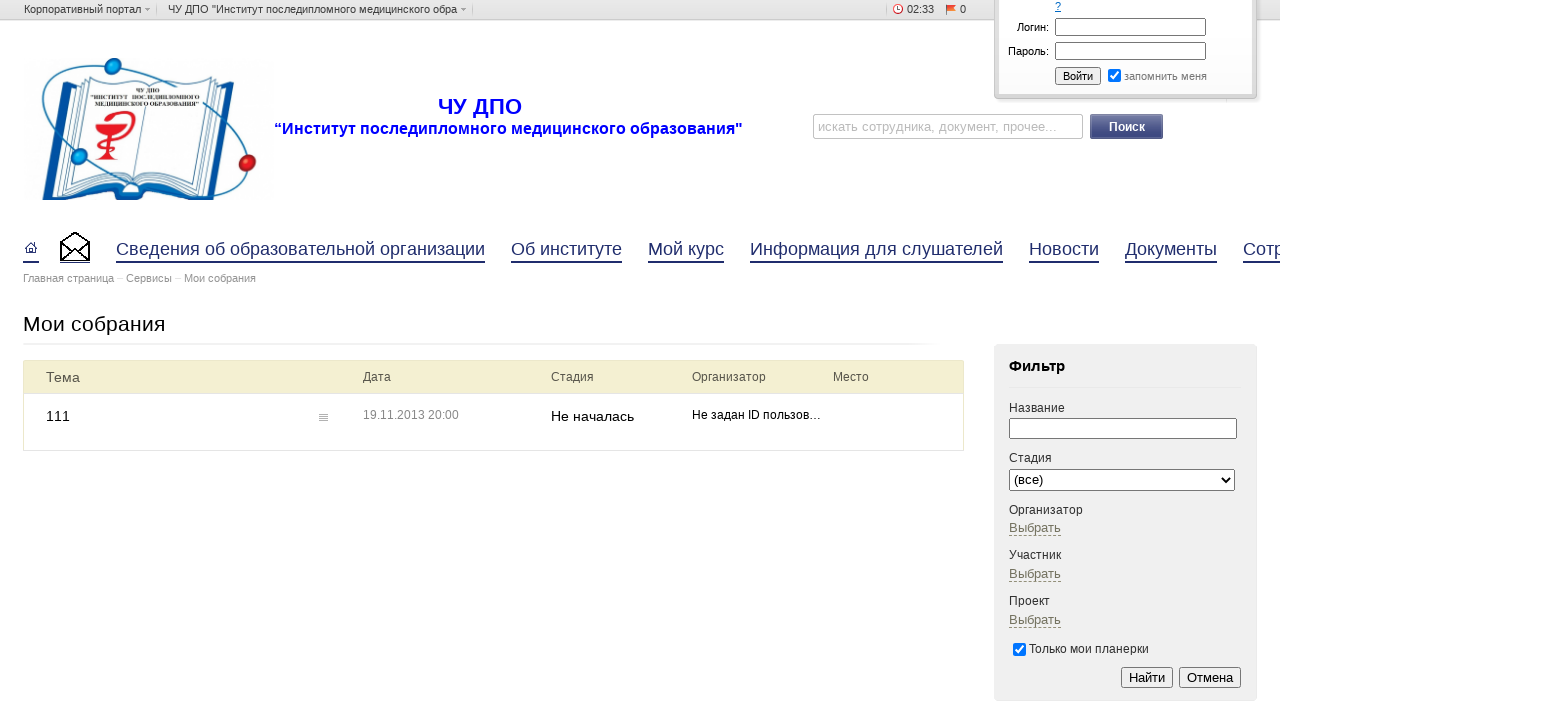

--- FILE ---
content_type: text/html; charset=windows-1251
request_url: http://noydpo67.ru/services/meeting/
body_size: 12088
content:
<!DOCTYPE html PUBLIC "-//W3C//DTD XHTML 1.0 Transitional//EN" "http://www.w3.org/TR/xhtml1/DTD/xhtml1-transitional.dtd">
<html xmlns="http://www.w3.org/1999/xhtml" xml:lang="ru" lang="ru">
<head>
	<meta http-equiv="X-UA-Compatible" content="IE=edge" /><meta http-equiv="Content-Type" content="text/html; charset=windows-1251" />
<link href="/bitrix/cache/css/s1/light_dark-blue/kernel_main/kernel_main.css?170964442853973" type="text/css"  rel="stylesheet" />
<link href="/bitrix/cache/css/s1/light_dark-blue/kernel_intranet/kernel_intranet.css?170964442840039" type="text/css"  rel="stylesheet" />
<link href="/bitrix/cache/css/s1/light_dark-blue/kernel_tasks/kernel_tasks.css?170964442891857" type="text/css"  rel="stylesheet" />
<link href="/bitrix/cache/css/s1/light_dark-blue/kernel_timeman/kernel_timeman.css?17096444284815" type="text/css"  rel="stylesheet" />
<link href="/bitrix/cache/css/s1/light_dark-blue/kernel_meeting/kernel_meeting.css?170967656641619" type="text/css"  rel="stylesheet" />
<link href="/bitrix/js/main/core/css/core_finder.min.css?146764709015087" type="text/css"  rel="stylesheet" />
<link href="/bitrix/cache/css/s1/light_dark-blue/page_7e60e738f95620124fa8a9d7f578b3fd/page_7e60e738f95620124fa8a9d7f578b3fd.css?17096765661655" type="text/css"  rel="stylesheet" />
<link href="/bitrix/cache/css/s1/light_dark-blue/template_9ed31275993adec1185cdca8666253c1/template_9ed31275993adec1185cdca8666253c1.css?170964449453278" type="text/css"  data-template-style="true"  rel="stylesheet" />
<link href="/bitrix/themes/.default/intranet_toolbar.css?14597638151466" type="text/css"  data-template-style="true"  rel="stylesheet" />
<script type="text/javascript">if(!window.BX)window.BX={message:function(mess){if(typeof mess=='object') for(var i in mess) BX.message[i]=mess[i]; return true;}};</script>
<script type="text/javascript">(window.BX||top.BX).message({'JS_CORE_LOADING':'Загрузка...','JS_CORE_NO_DATA':'- Нет данных -','JS_CORE_WINDOW_CLOSE':'Закрыть','JS_CORE_WINDOW_EXPAND':'Развернуть','JS_CORE_WINDOW_NARROW':'Свернуть в окно','JS_CORE_WINDOW_SAVE':'Сохранить','JS_CORE_WINDOW_CANCEL':'Отменить','JS_CORE_WINDOW_CONTINUE':'Продолжить','JS_CORE_H':'ч','JS_CORE_M':'м','JS_CORE_S':'с','JSADM_AI_HIDE_EXTRA':'Скрыть лишние','JSADM_AI_ALL_NOTIF':'Показать все','JSADM_AUTH_REQ':'Требуется авторизация!','JS_CORE_WINDOW_AUTH':'Войти','JS_CORE_IMAGE_FULL':'Полный размер'});</script>
<link rel="stylesheet" type="text/css" media="print" href="/bitrix/templates/light_dark-blue/print.css" />
<link rel="alternate stylesheet" type="text/css" media="screen,projection" href="/bitrix/templates/light_dark-blue/print.css" title="print" />
<link rel="stylesheet" type="text/css" href="/bitrix/templates/light_dark-blue/colors.css"/>
<script type="text/javascript">(window.BX||top.BX).message({'WEEK_START':'1'});(window.BX||top.BX).message({'MONTH_1':'Январь','MONTH_2':'Февраль','MONTH_3':'Март','MONTH_4':'Апрель','MONTH_5':'Май','MONTH_6':'Июнь','MONTH_7':'Июль','MONTH_8':'Август','MONTH_9':'Сентябрь','MONTH_10':'Октябрь','MONTH_11':'Ноябрь','MONTH_12':'Декабрь','MONTH_1_S':'Января','MONTH_2_S':'Февраля','MONTH_3_S':'Марта','MONTH_4_S':'Апреля','MONTH_5_S':'Мая','MONTH_6_S':'Июня','MONTH_7_S':'Июля','MONTH_8_S':'Августа','MONTH_9_S':'Сентября','MONTH_10_S':'Октября','MONTH_11_S':'Ноября','MONTH_12_S':'Декабря','MON_1':'Янв','MON_2':'Фев','MON_3':'Мар','MON_4':'Апр','MON_5':'Май','MON_6':'Июн','MON_7':'Июл','MON_8':'Авг','MON_9':'Сен','MON_10':'Окт','MON_11':'Ноя','MON_12':'Дек','DAY_OF_WEEK_0':'Воскресенье','DAY_OF_WEEK_1':'Понедельник','DAY_OF_WEEK_2':'Вторник','DAY_OF_WEEK_3':'Среда','DAY_OF_WEEK_4':'Четверг','DAY_OF_WEEK_5':'Пятница','DAY_OF_WEEK_6':'Суббота','DOW_0':'Вс','DOW_1':'Пн','DOW_2':'Вт','DOW_3':'Ср','DOW_4':'Чт','DOW_5':'Пт','DOW_6':'Сб','FD_SECOND_AGO_0':'#VALUE# секунд назад','FD_SECOND_AGO_1':'#VALUE# секунду назад','FD_SECOND_AGO_10_20':'#VALUE# секунд назад','FD_SECOND_AGO_MOD_1':'#VALUE# секунду назад','FD_SECOND_AGO_MOD_2_4':'#VALUE# секунды назад','FD_SECOND_AGO_MOD_OTHER':'#VALUE# секунд назад','FD_SECOND_DIFF_0':'#VALUE# секунд','FD_SECOND_DIFF_1':'#VALUE# секунда','FD_SECOND_DIFF_10_20':'#VALUE# секунд','FD_SECOND_DIFF_MOD_1':'#VALUE# секунда','FD_SECOND_DIFF_MOD_2_4':'#VALUE# секунды','FD_SECOND_DIFF_MOD_OTHER':'#VALUE# секунд','FD_MINUTE_AGO_0':'#VALUE# минут назад','FD_MINUTE_AGO_1':'#VALUE# минуту назад','FD_MINUTE_AGO_10_20':'#VALUE# минут назад','FD_MINUTE_AGO_MOD_1':'#VALUE# минуту назад','FD_MINUTE_AGO_MOD_2_4':'#VALUE# минуты назад','FD_MINUTE_AGO_MOD_OTHER':'#VALUE# минут назад','FD_MINUTE_DIFF_0':'#VALUE# минут','FD_MINUTE_DIFF_1':'#VALUE# минута','FD_MINUTE_DIFF_10_20':'#VALUE# минут','FD_MINUTE_DIFF_MOD_1':'#VALUE# минута','FD_MINUTE_DIFF_MOD_2_4':'#VALUE# минуты','FD_MINUTE_DIFF_MOD_OTHER':'#VALUE# минут','FD_MINUTE_0':'#VALUE# минут','FD_MINUTE_1':'#VALUE# минуту','FD_MINUTE_10_20':'#VALUE# минут','FD_MINUTE_MOD_1':'#VALUE# минуту','FD_MINUTE_MOD_2_4':'#VALUE# минуты','FD_MINUTE_MOD_OTHER':'#VALUE# минут','FD_HOUR_AGO_0':'#VALUE# часов назад','FD_HOUR_AGO_1':'#VALUE# час назад','FD_HOUR_AGO_10_20':'#VALUE# часов назад','FD_HOUR_AGO_MOD_1':'#VALUE# час назад','FD_HOUR_AGO_MOD_2_4':'#VALUE# часа назад','FD_HOUR_AGO_MOD_OTHER':'#VALUE# часов назад','FD_HOUR_DIFF_0':'#VALUE# часов','FD_HOUR_DIFF_1':'#VALUE# час','FD_HOUR_DIFF_10_20':'#VALUE# часов','FD_HOUR_DIFF_MOD_1':'#VALUE# час','FD_HOUR_DIFF_MOD_2_4':'#VALUE# часа','FD_HOUR_DIFF_MOD_OTHER':'#VALUE# часов','FD_YESTERDAY':'вчера','FD_TODAY':'сегодня','FD_TOMORROW':'завтра','FD_DAY_AGO_0':'#VALUE# суток назад','FD_DAY_AGO_1':'#VALUE# сутки назад','FD_DAY_AGO_10_20':'#VALUE# суток назад','FD_DAY_AGO_MOD_1':'#VALUE# сутки назад','FD_DAY_AGO_MOD_2_4':'#VALUE# суток назад','FD_DAY_AGO_MOD_OTHER':'#VALUE# суток назад','FD_DAY_DIFF_0':'#VALUE# дней','FD_DAY_DIFF_1':'#VALUE# день','FD_DAY_DIFF_10_20':'#VALUE# дней','FD_DAY_DIFF_MOD_1':'#VALUE# день','FD_DAY_DIFF_MOD_2_4':'#VALUE# дня','FD_DAY_DIFF_MOD_OTHER':'#VALUE# дней','FD_DAY_AT_TIME':'#DAY# в #TIME#','FD_MONTH_AGO_0':'#VALUE# месяцев назад','FD_MONTH_AGO_1':'#VALUE# месяц назад','FD_MONTH_AGO_10_20':'#VALUE# месяцев назад','FD_MONTH_AGO_MOD_1':'#VALUE# месяц назад','FD_MONTH_AGO_MOD_2_4':'#VALUE# месяца назад','FD_MONTH_AGO_MOD_OTHER':'#VALUE# месяцев назад','FD_MONTH_DIFF_0':'#VALUE# месяцев','FD_MONTH_DIFF_1':'#VALUE# месяц','FD_MONTH_DIFF_10_20':'#VALUE# месяцев','FD_MONTH_DIFF_MOD_1':'#VALUE# месяц','FD_MONTH_DIFF_MOD_2_4':'#VALUE# месяца','FD_MONTH_DIFF_MOD_OTHER':'#VALUE# месяцев','FD_YEARS_AGO_0':'#VALUE# лет назад','FD_YEARS_AGO_1':'#VALUE# год назад','FD_YEARS_AGO_10_20':'#VALUE# лет назад','FD_YEARS_AGO_MOD_1':'#VALUE# год назад','FD_YEARS_AGO_MOD_2_4':'#VALUE# года назад','FD_YEARS_AGO_MOD_OTHER':'#VALUE# лет назад','FD_YEARS_DIFF_0':'#VALUE# лет','FD_YEARS_DIFF_1':'#VALUE# год','FD_YEARS_DIFF_10_20':'#VALUE# лет','FD_YEARS_DIFF_MOD_1':'#VALUE# год','FD_YEARS_DIFF_MOD_2_4':'#VALUE# года','FD_YEARS_DIFF_MOD_OTHER':'#VALUE# лет','CAL_BUTTON':'Выбрать','CAL_TIME_SET':'Установить время','CAL_TIME':'Время'});</script>
<script type="text/javascript">(window.BX||top.BX).message({'JS_CORE_PL_ERROR':'<b>Внимание!<\/b> В планировщике произошла ошибка!'});</script>
<script type="text/javascript">(window.BX||top.BX).message({'JS_CORE_PL_EVENTS':'События','JS_CORE_PL_EVENTS_ADD':'новое событие','JS_CORE_PL_EVENT_ABSENT':'вне офиса','JS_CORE_PL_EVENT_HOST':'(организатор)','JS_CORE_PL_EVENT_CONFIRM':'Подтвердить','JS_CORE_PL_EVENT_REJECT':'Отказаться'});</script>
<script type="text/javascript">(window.BX||top.BX).message({'TOOLTIP_ENABLED':'Y'});</script>
<script type="text/javascript">(window.BX||top.BX).message({'JS_CORE_PL_TASKS':'Задачи на день','JS_CORE_PL_TASKS_CHOOSE':'выбрать из списка','JS_CORE_PL_TASKS_ADD':'введите текст задачи','JS_CORE_PL_TASKS_START_TIMER':'Начать учет моего времени','JS_CORE_PL_TASKS_STOP_TIMER':'Приостановить учет моего времени','JS_CORE_PL_TASKS_FINISH':'Завершить задачу и учет моего времени по ней','JS_CORE_PL_TASKS_MENU_REMOVE_FROM_PLAN':'Убрать из плана на день','JS_CORE_PL_TASKS_CREATE':'Добавить новую задачу'});</script>
<script type="text/javascript">(window.BX||top.BX).message({'MEETING_STATE_P':'Подготовка','MEETING_STATE_A':'Идет','MEETING_STATE_C':'Завершена'});</script>
<script type="text/javascript">(window.BX||top.BX).message({'LANGUAGE_ID':'ru','FORMAT_DATE':'DD.MM.YYYY','FORMAT_DATETIME':'DD.MM.YYYY HH:MI:SS','COOKIE_PREFIX':'BITRIX_SM','SERVER_TZ_OFFSET':'10800','SITE_ID':'s1','SITE_DIR':'/','USER_ID':'','SERVER_TIME':'1768789983','USER_TZ_OFFSET':'0','USER_TZ_AUTO':'Y','bitrix_sessid':'3156bba00bf0137c8d57f6cc3ae0b268'});</script>


<script type="text/javascript" src="/bitrix/cache/js/s1/light_dark-blue/kernel_main/kernel_main.js?1709676475331278"></script>
<script type="text/javascript" src="/bitrix/cache/js/s1/light_dark-blue/kernel_intranet/kernel_intranet.js?17096763926103"></script>
<script type="text/javascript" src="/bitrix/cache/js/s1/light_dark-blue/kernel_timeman/kernel_timeman.js?170964442911512"></script>
<script type="text/javascript" src="/bitrix/cache/js/s1/light_dark-blue/kernel_tasks/kernel_tasks.js?170964442961448"></script>
<script type="text/javascript" src="/bitrix/cache/js/s1/light_dark-blue/kernel_meeting/kernel_meeting.js?17096765661690"></script>
<script type="text/javascript">BX.setJSList(['/bitrix/js/main/core/core.js?146764709070997','/bitrix/js/main/core/core_ajax.js?145976381120978','/bitrix/js/main/json/json2.min.js?14597638113467','/bitrix/js/main/core/core_ls.js?14597638117365','/bitrix/js/main/session.js?14597638122511','/bitrix/js/main/core/core_popup.js?145976381131170','/bitrix/js/main/core/core_date.js?145976381134276','/bitrix/js/main/core/core_fx.js?14597638119592','/bitrix/js/main/core/core_webrtc.js?145976381116037','/bitrix/js/main/core/core_dd.js?14597638112188','/bitrix/js/main/core/core_timer.js?14597638114311','/bitrix/js/main/core/core_tooltip.js?146764709010547','/bitrix/js/main/core/core_window.js?146764709074754','/bitrix/js/main/utils.js?145976381219858','/bitrix/js/main/dd.js?146764709011084','/bitrix/js/main/rating_like.js?14676470877611','/bitrix/js/intranet/core_planner.js?14597638123206','/bitrix/js/intranet/outlook.js?14597638122408','/bitrix/js/calendar/core_planner_handler.js?145976381211136','/bitrix/js/tasks/cjstask.js?146764731811284','/bitrix/js/tasks/task-quick-popups.js?145976381418794','/bitrix/js/tasks/core_planner_handler.js?145976381412487','/bitrix/js/tasks/task-iframe-popup.js?146764733117646','/bitrix/js/meeting/meeting.js?14597638121456','/bitrix/components/bitrix/meeting.list/templates/.default/script.js?1459763832414','/bitrix/components/bitrix/intranet.user.selector.new/templates/.default/users.js?146764731813946','/bitrix/components/bitrix/socialnetwork.group.selector/templates/.default/script.js?14676473316174','/bitrix/templates/light_dark-blue/script.js?1459763807741','/bitrix/templates/light_dark-blue/components/bitrix/menu/top_links/script.js?14597638071070','/bitrix/components/bitrix/search.title/script.js?14597638346196','/bitrix/templates/light_dark-blue/components/bitrix/menu/horizontal_multilevel/script.js?14597638073256']); </script>
<script type="text/javascript">BX.setCSSList(['/bitrix/js/main/core/css/core.css?14597638112854','/bitrix/js/main/core/css/core_popup.css?145976381133075','/bitrix/js/main/core/css/core_date.css?14597638119689','/bitrix/js/main/core/css/core_tooltip.css?14597638115746','/bitrix/js/intranet/intranet-common.css?146764733138691','/bitrix/js/intranet/core_planner.css?1459763812886','/bitrix/js/tasks/css/tasks.css?146764731889331','/bitrix/js/calendar/core_planner_handler.css?14597638124605','/bitrix/js/meeting/css/meetings.css?146764732640442','/bitrix/components/bitrix/intranet.user.selector.new/templates/.default/style.css?1459763831349','/bitrix/components/bitrix/main.user.link/templates/.default/style.css?1459763816878','/bitrix/components/bitrix/planner/templates/.default/style.css?14597638315237','/bitrix/templates/light_dark-blue/components/bitrix/search.title/.default/style.css?14597638072092','/bitrix/templates/light_dark-blue/components/bitrix/menu/horizontal_multilevel/style.css?14597638074416','/bitrix/templates/light_dark-blue/styles.css?14597638071464','/bitrix/templates/light_dark-blue/template_styles.css?146764733135642']); </script>
<script type="text/javascript">var bxDate = new Date(); document.cookie="BITRIX_SM_TIME_ZONE="+bxDate.getTimezoneOffset()+"; path=/; expires=Fri, 01-Jan-2038 00:00:00 GMT"</script>



<script type="text/javascript" src="/bitrix/cache/js/s1/light_dark-blue/template_6d4f81da4e37d0044db8efeef707129d/template_6d4f81da4e37d0044db8efeef707129d.js?170964442912923"></script>
<script type="text/javascript" src="/bitrix/cache/js/s1/light_dark-blue/page_27c31e72392761f91d9ef3b8742ad68e/page_27c31e72392761f91d9ef3b8742ad68e.js?170967656622026"></script>

<title>Мои собрания</title>
</head>
<body class="">
<div id="page-wrapper">
	<div id="panel"></div>

	<div id="page-inner">
		<div id="site-selector">
			<div id="site-selector-inner">

				<div id="site-selector-menus">

				<span class="site-selector-wrapper"><span class="site-selector-menu" onclick="ShowSiteSelectorPopup(this, 'ZFeUVr52sY');"><span class="site-selector-menu-text">Корпоративный портал</span><span class="site-selector-menu-arrow"></span></span><span class="site-selector-separator"></span><div class="site-selector-popup" id="site-selector-popup-ZFeUVr52sY"><div class="site-selector-popup-items"><a class="site-selector-popup-item site-selector-popup-item-selected" href="/"><span class="site-selector-popup-item-left"></span><span class="site-selector-popup-item-text">Корпоративный портал</span><span class="site-selector-popup-item-right"></span></a>
<div class="popup-window-hr"><i></i></div><a class="site-selector-popup-item" href="http://noydpo67.ru/"><span class="site-selector-popup-item-left"></span><span class="site-selector-popup-item-text">Интернет сайт</span><span class="site-selector-popup-item-right"></span></a>
</div></div></span><span class="site-selector-wrapper"><span class="site-selector-menu" onclick="ShowSiteSelectorPopup(this, '9WhHgGBjWw');"><span class="site-selector-menu-text">ЧУ ДПО &quot;Институт последипломного медицинского обра</span><span class="site-selector-menu-arrow"></span></span><span class="site-selector-separator"></span><div class="site-selector-popup" id="site-selector-popup-9WhHgGBjWw"><div class="site-selector-popup-items"><a class="site-selector-popup-item site-selector-popup-item-selected" href="/"><span class="site-selector-popup-item-left"></span><span class="site-selector-popup-item-text">ЧУ ДПО &quot;Институт последипломного медицинского обра</span><span class="site-selector-popup-item-right"></span></a>
<div class="popup-window-hr"><i></i></div><a class="site-selector-popup-item" href="/tests"><span class="site-selector-popup-item-left"></span><span class="site-selector-popup-item-text">test</span><span class="site-selector-popup-item-right"></span></a>
</div></div></span></div>

				<div id="site-selector-items"><span class="site-selector-separator"></span><span class="tm-dashboard"><span id="bx_tm" class="tm-dashboard-inner"></span></span>
<script type="text/javascript">
(function(){
	var BXPLANNER = new BX.CPlanner({'CALENDAR_ENABLED':true,'EVENTS':[],'EVENT_TIME':'','TASKS_ENABLED':true,'TASKS':[],'TASKS_COUNT':'0','TASKS_TIMER':false,'TASK_ON_TIMER':false,'MANDATORY_UFS':'N'}),
		BXPLANNERWND = null,
		NODE_TASKS = null,
		NODE_EVENTS = null,
		NODE_CLOCK = null;

	BX.addCustomEvent(
		BXPLANNER, 'onPlannerDataRecieved', function(ob, DATA)
		{
			if(!!DATA.CALENDAR_ENABLED)
			{
				if(DATA.EVENT_TIME != '')
				{
					if(!NODE_EVENTS)
					{
						NODE_EVENTS = BX.create('SPAN');
					}

					NODE_EVENTS.innerHTML = '<span class="tm-dashboard-bell"></span><span class="tm-dashboard-text">'+DATA.EVENT_TIME+'</span>';
					NODE_EVENTS.style.display = 'inline-block';

				}
				else if (!!NODE_EVENTS)
				{
					NODE_EVENTS.style.display = 'none';
				}
			}

			if(!!DATA.TASKS_ENABLED)
			{
				if(!NODE_TASKS)
				{
					NODE_TASKS = BX.create('SPAN');
				}

				NODE_TASKS.innerHTML = '<span class="tm-dashboard-flag"></span><span class="tm-dashboard-text">'+(parseInt(DATA.TASKS_COUNT)||'0')+'</span>';
				NODE_TASKS.style.display = 'inline-block';
			}

			if(!NODE_CLOCK)
			{
				NODE_CLOCK = BX.create('SPAN', {
					style: {display: 'inline-block'},
					children: [
						BX.create('SPAN', {props:{className:'tm-dashboard-clock'}}),
						BX.create('SPAN', {
							props: {className:'tm-dashboard-text'}
						})
					]
				});
				BX.timer.clock(NODE_CLOCK.lastChild);
			}

			BX.adjust(BX('bx_tm', true), {children: [NODE_EVENTS, NODE_CLOCK, NODE_TASKS]});
		}
	);

	BX.ready(function(){
		BX.bind(BX('bx_tm', true), 'click', function()
		{
			if(!BXPLANNER.WND)
			{
				BXPLANNER.WND = new BX.PopupWindow('planner_main', this, {
					autoHide: true,
					bindOptions: {
						forceBindPosition: true,
						forceTop: true
					},
					angle: {
						position: "top",
						offset: 50
					}
				});
			}

			if(!BXPLANNER.WND.isShown())
			{
				BXPLANNER.update();
				BXPLANNER.WND.setContent(BX.create('DIV', {props: {className:'planner-content'}, children: [
					BXPLANNER.drawAdditional(),
					BXPLANNER.draw()
				]}));
			}

			BXPLANNER.WND.show();
		});
	});

	BXPLANNER.draw();

	window.BXPLANNER = BXPLANNER;
})();
</script>

</div>

			</div>
		</div>
		<div id="page">
			<div id="header">

				<div id="header-inner">
											<div id="user-block" class="user-block-auth">
		<div id="user-block-inner">
			<div id="user-block-gradient">
				
				<form method="post" target="_top" action="/services/meeting/?login=yes">
									<input type="hidden" name="backurl" value="/services/meeting/" />
												<input type="hidden" name="AUTH_FORM" value="Y" />
				<input type="hidden" name="TYPE" value="AUTH" />
				<table cellspacing="0" id="auth-form">
					<tr>
						<td>&nbsp;</td>
						<td>
												<a title="Забыли пароль?" href="/auth/?forgot_password=yes&amp;backurl=%2Fservices%2Fmeeting%2F">?</a></td>
					</tr>
					<tr>
						<td class="field-name"><label for="login-textbox">Логин:</label></td>
						<td><input type="text" name="USER_LOGIN" id="login-textbox" class="textbox" value="" tabindex="1" /></td>
					</tr>
					<tr>
						<td class="field-name"><label for="password-textbox">Пароль:</label></td>
						<td><input type="password" name="USER_PASSWORD" id="password-textbox" class="textbox" tabindex="2" /></td>
					</tr>
										<tr>
						<td>&nbsp;</td>
						<td><input type="submit" class="submit" name="Login" value="Войти" tabindex="5" />&nbsp;<input type="checkbox" name="USER_REMEMBER" class="checkbox" id="remember-checkbox" value="Y" tabindex="4" checked="checked" /><label class="remember" for="remember-checkbox">запомнить меня</label></td>
					</tr>
				</table>
				</form>
							</div>
		</div>
		<div id="user-block-corners"></div>
	</div>
					<div id="navigation-block">
						<table id="logo-search" cellspacing="0">
							<tr>
								<td id="logo-image"><a href="/" title="На главную страницу">
<table width="395" height="85" align="" class="rte_tbl" border="0" cellspacing="0" cellpadding="0"> 
  <tbody> 
    <tr><td> <img src="/upload/medialibrary/94a/19409=.jpg" title="Institut" border="0" alt="Частное учреждение дополнительного профессионального образования &quot;Институт последипломного медицинского образования&quot;" width="250" height="142"  /></td><td> 
        <p><font face="Arial"><font color="#0000ff"><span style="font-size: 10pt;"><strong>                                         <font size="3"> </font></strong></span></font></font><font face="Arial"><font color="#0000ff"><strong>ЧУ ДПО </strong></font><span style="font-size: 10pt;"><strong><font color="#0000ff"><font size="3">&ldquo;Институт последипломного медицинского образования&quot;  </font>                </font></strong></span></font></p>
       </td></tr>
   </tbody>
 </table>
 <blockquote style="margin-right: 0px;" dir="ltr"> 
  <p><span style="color: rgb(31, 73, 125);"></span></p>
 </blockquote></a></td>
								<td id="search-form">
									
<div id="search">
	<form method="get" action="/search/index.php">
		<div id="search-button"><input type="submit" value="Поиск" id="search-submit-button"></div>
		<div id="search-textbox"><b class="r1"></b><b class="r0"></b><span><input name="q" type="text" autocomplete="off" onblur="if (this.value=='') {this.value='искать сотрудника, документ, прочее...'; this.className='';}" onclick="if (this.value=='искать сотрудника, документ, прочее...') {this.value=''; this.className='selected';}" value="искать сотрудника, документ, прочее..." id="search-textbox-input" /></span><b class="r0"></b><b class="r1"></b></div>
	</form>
</div>


<script type="text/javascript">
var jsControl = new JCTitleSearch({
	//'WAIT_IMAGE': '/bitrix/themes/.default/images/wait.gif',
	'AJAX_PAGE' : '/services/meeting/',
	'CONTAINER_ID': 'search',
	'INPUT_ID': 'search-textbox-input',
	'MIN_QUERY_LEN': 2
});
</script>
								</td>
							</tr>
						</table>


						

<div id="top-menu-layout">


<span id="top-menu">
<span class="root-item home"><a href="/" title="На главную страницу"><span class="left-corner"></span><span class="root-item-text"><span class="root-item-text-line"><i></i></span></span><span class="right-corner"></span></a></span><span  class="root-item">
	<a href="http://noydpo67.ru/about/company/contacts.php"><span class="left-corner"></span><span class="root-item-text"><span class="root-item-text-line"><img src="/upload/medialibrary/c24/mail.jpg" border="0"  /></span></span><span class="right-corner"></span></a></span><span data-role="bx-top-menu-item" class="root-item">
	<a href="/deyatelnost/"><span class="left-corner"></span><span class="root-item-text"><span class="root-item-text-line">Сведения об образовательной организации</span></span><span class="right-corner"></span></a><div class="submenu submenu-two-columns"><div class="submenu-top"><div class="right"><div class="center"></div></div></div><div class="content"><div class="content-inner"><table cellspacing="0"><tr><td class="left"><ul><li class=" first"><a href="http://noydpo67.ru/sveden/common/">Основные сведения</a></li><li class=""><a href="http://noydpo67.ru/sveden/struct/">Структура и органы управления образовательной организации</a></li><li class=""><a href="http://noydpo67.ru/sveden/document/">Документы</a></li><li class=""><a href="http://noydpo67.ru/sveden/education/">Образование</a></li><li class=""><a href="http://noydpo67.ru/sveden/eduStandarts/">Образовательные стандарты</a></li><li class=""><a href="http://noydpo67.ru/sveden/employees/">Руководство. Педагогический (научно-педагогический) состав</a></li><li class=""><a href="http://noydpo67.ru/sveden/objects/">Материально-техническое обеспечение и оснащенность образовательного процесса</a></li></ul></td><td class="center"></td><td class="right"><ul><li class=" first"><a href="http://noydpo67.ru/sveden/grants/">Стипендии и иные виды материальной поддержки</a></li><li class=""><a href="http://noydpo67.ru/sveden/paid_edu/">Платные образовательные услуги</a></li><li class=""><a href="http://noydpo67.ru/sveden/budget">Финансово-хозяйственная деятельность</a></li><li class=""><a href="http://noydpo67.ru/sveden/vacant/">Вакантные места для приема</a></li><li class=""><a href="http://noydpo67.ru/sveden/invalid/">Информация для инвалидов и лиц с ограниченными возможностями здоровья</a></li><li class=""><a href="/deyatelnost/dostupnaya-sreda.php">Доступная среда</a></li><li class=""><a href="/deyatelnost/mezhdunarodnoe-sotrudnichestvo.php">Международное сотрудничество</a></li></ul></td></tr></table></div></div><div class="submenu-bottom"><div class="right"><div class="left"><div class="center"></div></div></div></div></div></span><span data-role="bx-top-menu-item" class="root-item">
	<a href="/about/company/"><span class="left-corner"></span><span class="root-item-text"><span class="root-item-text-line">Об институте</span></span><span class="right-corner"></span></a><div class="submenu"><div class="submenu-top"><div class="right"><div class="center"></div></div></div><div class="content"><div class="content-inner"><ul><li class=" first"><a href="/about/company/blagotvoritelnaya-deyatelnost.php">Благотворительная деятельность</a></li><li class=""><a href="/about/company/history.php">Из истории института</a></li><li class=""><a href="/about/company/tops.php">Ректор</a></li><li class=""><a href="/about/company/prorektor.php">Проректор по правовым вопросам, кадрам, информационной безопасности и дистанционному образованию.</a></li></ul></div></div><div class="submenu-bottom"><div class="right"><div class="left"><div class="center"></div></div></div></div></div></span><span  class="root-item">
	<a href="http://noydpo67.ru/deyatelnost/learning/index.php"><span class="left-corner"></span><span class="root-item-text"><span class="root-item-text-line">Мой курс</span></span><span class="right-corner"></span></a></span><span data-role="bx-top-menu-item" class="root-item">
	<a href="/slushateli/"><span class="left-corner"></span><span class="root-item-text"><span class="root-item-text-line">Информация для слушателей</span></span><span class="right-corner"></span></a><div class="submenu"><div class="submenu-top"><div class="right"><div class="center"></div></div></div><div class="content"><div class="content-inner"><ul><li class=" first"><a href="/slushateli/medbiblioteka.php">Федеральная электронная медицинская библиотека</a></li><li class=""><a href="/slushateli/programmy-obucheniya-i-stoimost.php">Образовательные программы института</a></li><li class=""><a href="/slushateli/zayavka-meduchrezhdeniya-na-obuchenie-sotrudnika.php">Заявка медучреждения на обучение сотрудника</a></li><li class=""><a href="/slushateli/zayavka-na-obuchenie-ot-fizlitsa.php">Заявка на обучение от ФИЗЛИЦА</a></li><li class=""><a href="/slushateli/zayavleniya-vracha-dlya-postupleniya-v-institut-.php">Заявления врача для поступления в Институт </a></li><li class=""><a href="/slushateli/soglasie-na-obrabotku-personalnykh-dannykh.php">Согласие на обработку персональных данных</a></li><li class=""><a href="/slushateli/kartochka-slushatelya-dlya-zachisleniya-v-institut.php">Карточка слушателя для зачисления в Институт</a></li><li class=""><a href="/slushateli/perechen-dokumentov-dlya-zachisleniya-v-institut.php">Перечень документов для зачисления в Институт</a></li><li class=""><a href="/slushateli/prikaz MZ -66.php">Приказ Министерства Здравоохранения РФ №66 от 3 августа 2012 г. г. Москва</a></li><li class=""><a href="/slushateli/rekvizity.php">БАНКОВСКИЕ РЕКВИЗИТЫ: ЧУ ДПО "ИПМО"</a></li></ul></div></div><div class="submenu-bottom"><div class="right"><div class="left"><div class="center"></div></div></div></div></div></span><span data-role="bx-top-menu-item" class="root-item">
	<a href="/about/"><span class="left-corner"></span><span class="root-item-text"><span class="root-item-text-line">Новости</span></span><span class="right-corner"></span></a><div class="submenu"><div class="submenu-top"><div class="right"><div class="center"></div></div></div><div class="content"><div class="content-inner"><ul><li class=" first"><a href="/about/index.php">Официально</a></li><li class=""><a href="/about/calendar.php">Календарь событий</a></li><li class=""><a href="/about/life.php">Наша жизнь</a></li><li class=""><a href="/about/media.php">Видеогалерея</a></li><li class=""><a href="/about/business_news.php">Новости отрасли</a></li><li class=""><a href="/about/gallery/">Фотогалерея</a></li><li class=""><a href="/about/career.php">Карьера, вакансии</a></li><li class=""><a href=""></a></li></ul></div></div><div class="submenu-bottom"><div class="right"><div class="left"><div class="center"></div></div></div></div></div></span><span data-role="bx-top-menu-item" class="root-item">
	<a href="/docs/"><span class="left-corner"></span><span class="root-item-text"><span class="root-item-text-line">Документы</span></span><span class="right-corner"></span></a><div class="submenu"><div class="submenu-top"><div class="right"><div class="center"></div></div></div><div class="content"><div class="content-inner"><ul><li class=" first"><a href="/docs/index.php">Все документы</a></li><li class=""><a href="/docs/shared/">Общий диск</a></li><li class=""><a href="/docs/folder/">Файловое хранилище</a></li></ul></div></div><div class="submenu-bottom"><div class="right"><div class="left"><div class="center"></div></div></div></div></div></span><span  class="root-item">
	<a href="/company/"><span class="left-corner"></span><span class="root-item-text"><span class="root-item-text-line">Сотрудники</span></span><span class="right-corner"></span></a></span><span data-role="bx-top-menu-item" class="root-item">
	<a href="/workgroups/"><span class="left-corner"></span><span class="root-item-text"><span class="root-item-text-line">Группы</span></span><span class="right-corner"></span></a><div class="submenu"><div class="submenu-top"><div class="right"><div class="center"></div></div></div><div class="content"><div class="content-inner"><ul><li class=" first"><a href="/workgroups/index.php">Мои группы</a></li><li class=""><a href="/workgroups/group/search/1/">Продажи и Маркетинг</a></li><li class=""><a href="/workgroups/group/search/2/">Проекты</a></li><li class=""><a href="/workgroups/group/search/3/">Производство</a></li><li class=""><a href="/workgroups/group/search/4/">Руководители</a></li><li class=""><a href="/workgroups/group/search/5/">Совместный отдых</a></li><li class=""><a href="/workgroups/group/search/-1/">Архив</a></li></ul></div></div><div class="submenu-bottom"><div class="right"><div class="left"><div class="center"></div></div></div></div></div></span><span data-role="bx-top-menu-item" class="root-item selected">
	<a href="/services/"><span class="left-corner"></span><span class="root-item-text"><span class="root-item-text-line">Сервисы</span></span><span class="right-corner"></span></a><div class="submenu submenu-two-columns"><div class="submenu-top"><div class="right"><div class="center"></div></div></div><div class="content"><div class="content-inner"><table cellspacing="0"><tr><td class="left"><ul><li class=" first"><a href="/services/index.php">Переговорные</a></li><li class="selected"><a href="/services/meeting/">Собрания и планерки</a></li><li class=""><a href="/services/idea/">Есть Идея?</a></li><li class=""><a href="/services/requests/">Электронные заявки</a><ul><li class=""><a href="/services/requests/index.php">Отправить заявку</a></li><li class=""><a href="/services/requests/my.php">Мои заявки</a></li></ul></li><li class=""><a href="/services/wiki/">База знаний (wiki)</a></li><li class=""><a href="/services/faq/">Вопросы и ответы</a></li></ul></td><td class="center"></td><td class="right"><ul><li class=" first"><a href="/services/votes.php">Опросы</a></li><li class=""><a href="/services/links.php">Каталог ссылок</a></li><li class=""><a href="/services/subscribe.php">Подписка</a></li><li class=""><a href="/services/video/">Видеоконференции</a></li><li class=""><a href="/services/event_list.php">Журнал изменений</a></li><li class=""><a href="/services/salary/">Зарплата и отпуск</a></li><li class=""><a href="/services/board/">Доска объявлений</a></li><li class=""><a href=""></a></li></ul></td></tr></table></div></div><div class="submenu-bottom"><div class="right"><div class="left"><div class="center"></div></div></div></div></div></span></span>	
</div>

<script>
	BX.ready(function(){
		BX.PortalTopMenu.init();
	});
</script>												<div id="breadcrumb"><a href="/" title="Главная страница">Главная страница</a><span>&nbsp;&ndash;&nbsp;</span><a href="/services/" title="Сервисы">Сервисы</a><span>&nbsp;&ndash;&nbsp;</span><a href="/services/meeting/" title="Мои собрания">Мои собрания</a></div>
											</div>
					<div class="clear"></div>
				</div>
			</div>
						<div id="content">
								<table id="content-table" cellspacing="0">
					<tr>
						<td id="workarea">
							<h1 id="pagetitle">Мои собрания</h1>
							<div id="pagetitle-underline"></div>
											<script type="text/javascript">
function BXDeleteMeeting(id)
{
	BX.PopupMenu.currentItem.popupWindow.close();
	if (confirm('Вы точно уверены, что хотите удалить это собрание?'))
	{
		var row = BX('meeting_row_' + id);
		BX.showWait(row)
		BX.ajax.get('/services/meeting/meeting/#MEETING_ID#/?DELETE=Y&sessid=3156bba00bf0137c8d57f6cc3ae0b268'.replace('#MEETING_ID#', id), function()
		{
			BX.closeWait(row);
			row.parentNode.removeChild(row);
		});
	}
}
</script>
<div class="meeting-list">
	<div class="meeting-list-left-corner"></div>
	<div class="meeting-list-right-corner"></div>
	<table cellspacing="0" class="meeting-list-table">
		<colgroup>
			<col class="meeting-item-column">
			<col class="meeting-menu-column">
			<col class="meeting-date-column">
			<col class="meeting-stage-column">
			<col class="meeting-organizer-column">
			<col class="meeting-place-column">
		</colgroup>
		<tbody>
		<tr>
			<th colspan="2" class="meeting-item-column">
				<div class="meeting-head-cell"><span class="meeting-head-cell-title">Тема</span></div>
			</th>
			<th class="meeting-date-column">
				<div class="meeting-head-cell"><span class="meeting-head-cell-title">Дата</span></div>
			</th>
			<th class="meeting-stage-column">
				<div class="meeting-head-cell"><span class="meeting-head-cell-title">Стадия</span></div>
			</th>
			<th class="meeting-organizer-column">
				<div class="meeting-head-cell"><span class="meeting-head-cell-title">Организатор</span></div>
			</th>
			<th class="meeting-place-column">
				<div class="meeting-head-cell"><span class="meeting-head-cell-title">Место</span></div>
			</th>
		</tr>
	<script type="text/javascript">
meetingMenuPopup[2] = [
	{text : "Просмотр собрания", title : "Просмотр и редактирование информации о собрании", className : "menu-popup-item-view", href : "/services/meeting/meeting/2/" }
	,{text : "Создать следующее собрание", title : "Создание нового собрания по итогам этого", className : "menu-popup-item-create", href : "/services/meeting/meeting/2/copy/" }
]
	</script>
	<tr class="meeting-list-item meeting-stage-not-started" id="meeting_row_2">
		<td class="meeting-item-column"><div class="meeting-column-wrap"><a href="/services/meeting/meeting/2/" class="meeting-title-link" title="111">111</a></div></td>
		<td class="meeting-menu-column"><a href="javascript:void(0)" class="meeting-menu-button"  onclick="return ShowMenuPopup(2, this);"><i class="meeting-menu-button-icon"></i></a></td>
		<td class="meeting-date-column"><span class="meeting-date-start">19.11.2013 20:00&nbsp;</span></td>
		<td class="meeting-stage-column"><span class="meeting-stage">Не началась</span></td>
		<td class="meeting-organizer-column"><div class="meeting-column-wrap"><span class='errortext'>Не задан ID пользователя. </span><br /><br /></div></td>
		<td class="meeting-place-column"><div class="meeting-column-wrap"><span class="meeting-place" title="">&nbsp;</span></div></td>
	</tr>
		</tbody>
	</table>
</div>
<div class="meeting-list-nav">
</div>

										</td>
						<td id="sidebar">
																					<script type="text/javascript">
	BX.message({
		INTRANET_EMP_HEAD : 'начальник отдела',
		INTRANET_EMP_WAIT : 'Подождите, идет загрузка списка...'
	});
	IntranetUsers.lastUsers = [];

	var O_OWNER = new IntranetUsers("OWNER", false, false);
	O_OWNER.ajaxUrl = '/bitrix/components/bitrix/intranet.user.selector.new/ajax.php?lang=ru&SITE_ID=s1&GROUP_SITE_ID=s1&IS_EXTRANET=N&SHOW_INACTIVE_USERS=N&SHOW_EXTRANET_USERS=NONE&EX_GROUP=&nt=%23NAME%23+%23LAST_NAME%23&sl=Y&SHOW_USERS=Y';
	O_OWNER.arFixed = [];

	
	
	BX.ready(function() {
					O_OWNER.searchInput = BX("OWNER_user_input");
		
					O_OWNER.onChange = BXOnFilterOwnerSelect;
			O_OWNER.onChange(O_OWNER.arSelected);
		
		
		BX.bind(O_OWNER.searchInput, "keyup", BX.proxy(O_OWNER.search, O_OWNER));
		BX.bind(O_OWNER.searchInput, "focus", BX.proxy(O_OWNER._onFocus, O_OWNER));
	});
</script>

<div id="OWNER_selector_content" class="finder-box" style="display: none;">
	<table class="finder-box-layout" cellspacing="0">
		<tr>
			<td class="finder-box-left-column">
								<div class="finder-box-search"><input name="OWNER_user_input" autocomplete="off" id="OWNER_user_input" class="finder-box-search-textbox" /></div>
													<div class="finder-box-tabs">
						<span class="finder-box-tab finder-box-tab-selected" id="OWNER_tab_last" onclick="O_OWNER.displayTab('last');">
							<span class="finder-box-tab-left"></span>
							<span class="finder-box-tab-text">Последние</span>
							<span class="finder-box-tab-right"></span>
						</span>
												<span class="finder-box-tab" id="OWNER_tab_structure" onclick="O_OWNER.displayTab('structure');">
							<span class="finder-box-tab-left"></span>
							<span class="finder-box-tab-text">Компания</span>
							<span class="finder-box-tab-right"></span>
						</span>
																		<span class="finder-box-tab" id="OWNER_tab_search" onclick="O_OWNER.displayTab('search'), O_OWNER.searchInput.focus();">
							<span class="finder-box-tab-left"></span>
							<span class="finder-box-tab-text">Поиск</span>
							<span class="finder-box-tab-right"></span>
						</span>
					</div>

					<div class="popup-window-hr popup-window-buttons-hr"><i></i></div>
								<div class="finder-box-tabs-content">
											<div class="finder-box-tab-content finder-box-tab-content-selected" id="OWNER_last">
							<table class="finder-box-tab-columns" cellspacing="0">
								<tr>
									<td>
																																							</td>
								</tr>
							</table>
						</div>
															<div class="finder-box-tab-content" id="OWNER_structure">
						<div class="company-structure">
													</div>
					</div>
															<div class="finder-box-tab-content" id="OWNER_search"></div>
				</div>
			</td>
					</tr>
	</table>
</div><script type="text/javascript">
	BX.message({
		INTRANET_EMP_HEAD : 'начальник отдела',
		INTRANET_EMP_WAIT : 'Подождите, идет загрузка списка...'
	});
	IntranetUsers.lastUsers = [];

	var O_MEMBER = new IntranetUsers("MEMBER", false, false);
	O_MEMBER.ajaxUrl = '/bitrix/components/bitrix/intranet.user.selector.new/ajax.php?lang=ru&SITE_ID=s1&GROUP_SITE_ID=s1&IS_EXTRANET=N&SHOW_INACTIVE_USERS=N&SHOW_EXTRANET_USERS=NONE&EX_GROUP=&nt=%23NAME%23+%23LAST_NAME%23&sl=Y&SHOW_USERS=Y';
	O_MEMBER.arFixed = [];

	
	
	BX.ready(function() {
					O_MEMBER.searchInput = BX("MEMBER_user_input");
		
					O_MEMBER.onChange = BXOnFilterMemberSelect;
			O_MEMBER.onChange(O_MEMBER.arSelected);
		
		
		BX.bind(O_MEMBER.searchInput, "keyup", BX.proxy(O_MEMBER.search, O_MEMBER));
		BX.bind(O_MEMBER.searchInput, "focus", BX.proxy(O_MEMBER._onFocus, O_MEMBER));
	});
</script>

<div id="MEMBER_selector_content" class="finder-box" style="display: none;">
	<table class="finder-box-layout" cellspacing="0">
		<tr>
			<td class="finder-box-left-column">
								<div class="finder-box-search"><input name="MEMBER_user_input" autocomplete="off" id="MEMBER_user_input" class="finder-box-search-textbox" /></div>
													<div class="finder-box-tabs">
						<span class="finder-box-tab finder-box-tab-selected" id="MEMBER_tab_last" onclick="O_MEMBER.displayTab('last');">
							<span class="finder-box-tab-left"></span>
							<span class="finder-box-tab-text">Последние</span>
							<span class="finder-box-tab-right"></span>
						</span>
												<span class="finder-box-tab" id="MEMBER_tab_structure" onclick="O_MEMBER.displayTab('structure');">
							<span class="finder-box-tab-left"></span>
							<span class="finder-box-tab-text">Компания</span>
							<span class="finder-box-tab-right"></span>
						</span>
																		<span class="finder-box-tab" id="MEMBER_tab_search" onclick="O_MEMBER.displayTab('search'), O_MEMBER.searchInput.focus();">
							<span class="finder-box-tab-left"></span>
							<span class="finder-box-tab-text">Поиск</span>
							<span class="finder-box-tab-right"></span>
						</span>
					</div>

					<div class="popup-window-hr popup-window-buttons-hr"><i></i></div>
								<div class="finder-box-tabs-content">
											<div class="finder-box-tab-content finder-box-tab-content-selected" id="MEMBER_last">
							<table class="finder-box-tab-columns" cellspacing="0">
								<tr>
									<td>
																																							</td>
								</tr>
							</table>
						</div>
															<div class="finder-box-tab-content" id="MEMBER_structure">
						<div class="company-structure">
													</div>
					</div>
															<div class="finder-box-tab-content" id="MEMBER_search"></div>
				</div>
			</td>
					</tr>
	</table>
</div><div class="sidebar-block">
	<b class="r2"></b>
	<b class="r1"></b>
	<b class="r0"></b>
	<div class="sidebar-block-inner">
		<form name="meeting_filter">
		<div class="filter-block-title">Фильтр</div>
		<div class="menu-filter-block">
			<div class="filter-field filter-field-name">
				<label class="filter-field-title" for="meeting-field-name">Название</label>
				<input type="text" name="FILTER[TITLE]" value="" class="filter-textbox" id="meeting-field-name">
			</div>
			<div class="filter-field filter-field-stage">
				<label class="filter-field-title" for="meeting-field-stage">Стадия</label>
				<select name="FILTER[CURRENT_STATE]" class="filter-field-select" id="meeting-field-stage">
					<option value="0">(все)</option>
					<option value="P">Не началась</option>
					<option value="A">Идет</option>
					<option value="C">Завершена</option>
				</select>
			</div>
<script type="text/javascript">
window.meeting_last_fld = 'owner';
function BXFilterSelectOwner(el, fld)
{
	window.meeting_last_fld = fld;
	if (!window['BXFilterOwnerSelector_' + fld])
	{
		window['BXFilterOwnerSelector_' + fld] = BX.PopupWindowManager.create("filter-"+fld+"-popup", el, {
			offsetTop : 1,
			autoHide : true,
			content : BX(fld.toUpperCase() + "_selector_content")
		});
	}

	if (window['BXFilterOwnerSelector_' + fld].popupContainer.style.display != "block")
	{
		window['BXFilterOwnerSelector_' + fld].show();
	}
}

function BXOnFilterMemberSelect(users)
{
	window.meeting_last_fld = 'member';
	BXOnFilterOwnerSelect(users);
	window.meeting_last_fld = 'owner';
}

function BXOnFilterOwnerSelect(users)
{
	if (users)
	{
		var u = BX.util.array_values(users);
		if (u.length > 0)
		{
			BX('meeting_'+window.meeting_last_fld+'_name').innerHTML = '<span class="meeting-new-members-name"><input type="hidden" value="'+u[0].id+'" name="FILTER['+window.meeting_last_fld.toUpperCase()+'_ID]" /><a class="meeting-new-members-link" href="'+'/company/personal/user/#USER_ID#/'.replace(/#id#|#user_id#/i, u[0].id) + '">'+BX.util.htmlspecialchars(u[0].name)+'</a><span onclick="O_'+window.meeting_last_fld.toUpperCase()+'.unselect(this.parentNode.firstChild.value);" class="meeting-del-icon"></span></span>';

			if (window['BXFilterOwnerSelector_'+window.meeting_last_fld])
				window['BXFilterOwnerSelector_'+window.meeting_last_fld].close();

			return;
		}
	}

	if (!!window.meeting_last_fld)
	{
		BX('meeting_'+window.meeting_last_fld+'_name').innerHTML = '';
	}
}

</script>
			<div class="filter-field filter-field-organizer">
				<label class="filter-field-title" for="meeting-field-organizer">Организатор</label>
				<span id="meeting_owner_name"></span><a href="javascript:void(0)" class="webform-field-action-link" onclick="BXFilterSelectOwner(this, 'owner')">Выбрать</a>
			</div>
			<div class="filter-field filter-field-member">
				<label class="filter-field-title" for="meeting-field-member">Участник</label>
				<span id="meeting_member_name"></span><a href="javascript:void(0)" class="webform-field-action-link" onclick="BXFilterSelectOwner(this, 'member')">Выбрать</a>
			</div>
<script type="text/javascript">
	var groupsPopup;
	var __bx_group_site_id = 's1';

	BX.message({
		SONET_GROUP_TABS_LAST : "Последние",
		SONET_GROUP_TABS_MY : "Мои группы",
		SONET_GROUP_TABS_SEARCH : "Поиск",
		SONET_GROUP_BUTTON_CLOSE : "Закрыть"
	});

	BX.ready(function() {
		groupsPopup = BX.GroupsPopup.create("sonet-group-popup-65kRh8sD", BX("meeting_group_name"), {
			lastGroups: [],
			myGroups: [],
			selected: [],
									events: {
				onGroupSelect: BXOnGroupChange			}
		});
	});
</script>
<script type="text/javascript">
function BXOnGroupChange(group)
{
	if (!!group && group.length > 0)
	{
		group = group[0];
		BX('meeting_group_name', true).innerHTML = '<span class="meeting-new-members-name"><a href="javascript:void(0)" class="meeting-new-members-link">' + BX.util.htmlspecialchars(group.title) + '<input type="hidden" name="FILTER[GROUP_ID]" value="'+group.id+'" /></a><span class="meeting-del-icon" onclick="BXOnGroupChange()"></span></span>';
	}
	else
	{
		BX('meeting_group_name', true).innerHTML = '';
	}
}
</script>
			<div class="filter-field filter-field-group">
				<label class="filter-field-title">Проект</label>
				<span id="meeting_group_name"></span><a href="javascript:void(0)" class="webform-field-action-link" onclick="groupsPopup.show()">Выбрать</a>
			</div>
			<div class="filter-field filter-field-meeting-checkbox">
				<input type="checkbox" class="meetings-filter-checkbox" name="FILTER[MY]" id="meeting-checkbox-sub" value="Y" checked="checked" />
				<label class="filter-field-title" for="meeting-checkbox-sub">Только мои планерки</label>
			</div>
			<div class="filter-field-buttons">
				<input type="submit" value="Найти" class="filter-submit" />&nbsp;&nbsp;<input type="button" name="del_filter_company_search" value="Отмена" class="filter-submit" onclick="window.location.href='/services/meeting/'; return false;" />
			</div>
		</div>
	</div>
	<i class="r0"></i>
	<i class="r1"></i>
	<i class="r2"></i>
</div>
																					<div id="bx_left_menu">
							
<div class="sidebar-border-block sidebar-right-menu">
	<div class="sidebar-border-block-top">
		<div class="border"></div>
		<div class="corner left"></div>
		<div class="corner right"></div>
	</div>
	<div class="sidebar-border-block-content">
		
		<a href="/services/index.php">Переговорные</a>
		
		
		<span></span><a href="/services/meeting/" class="selected">Собрания и планерки</a>
		
		
		<span></span><a href="/services/idea/">Есть Идея?</a>
		
		
		<span></span><a href="/services/requests/" class="directory">Электронные заявки</a>
		
		
		<span></span><a href="/services/wiki/">База знаний (wiki)</a>
		
		
		<span></span><a href="/services/faq/">Вопросы и ответы</a>
		
		
		<span></span><a href="/services/votes.php">Опросы</a>
		
		
		<span></span><a href="/services/links.php">Каталог ссылок</a>
		
		
		<span></span><a href="/services/subscribe.php">Подписка</a>
		
		
		<span></span><a href="/services/video/">Видеоконференции</a>
		
		
		<span></span><a href="/services/event_list.php">Журнал изменений</a>
		
		
		<span></span><a href="/services/salary/">Зарплата и отпуск</a>
		
		
		<span></span><a href="/services/board/">Доска объявлений</a>
		
		
		<span></span><a href=""></a>
		
		</div>
	<div class="sidebar-border-block-bottom">
		<div class="border"></div>
		<div class="corner left"></div>
		<div class="corner right"></div>
	</div>
</div>


							</div>
						</td>
					</tr>
				</table>
							</div>
		</div>
	</div>
	<div id="space-for-footer"></div>
</div>

<div id="footer-wrapper">
	<div id="footer">
		<div id="copyright">Работает на &copy; 2001-2012 &laquo;Битрикс&raquo;
<br />
</div>
		<div id="footer-links">
<a href="#print" target="_blank">Версия для печати</a>
&nbsp;&nbsp;<a href="/about/company/contacts.php">Контакты</a>
&nbsp;&nbsp;<a href="/search/">Поиск</a>
&nbsp;&nbsp;<a href="/search/map.php">Карта портала</a>
&nbsp;&nbsp;<a href="/services/help/">Помощь</a>
</div>
	</div>
</div>
<!--'start_frame_cache_g3dcTg'--><!--'end_frame_cache_g3dcTg'--></body>
</html>

--- FILE ---
content_type: text/css
request_url: http://noydpo67.ru/bitrix/cache/css/s1/light_dark-blue/kernel_timeman/kernel_timeman.css?17096444284815
body_size: 4815
content:
/* /bitrix/js/calendar/core_planner_handler.css?14597638124605 */


/* Start:/bitrix/js/calendar/core_planner_handler.css?14597638124605*/

.tm-popup-events { margin: 10px 0 0 6px; }
.tm-popup-event-list { max-height: 90px; overflow-y: auto; position: relative;}

.tm-popup-event { overflow: hidden; margin: 0 0 6px 0; position:relative; font:normal 12px/17px Arial, Helvetica, sans-serif;}
.tm-popup-event-datetime { float: left; }
.tm-popup-event-time-passed { color: #a0a0a0; }
.tm-popup-event-separator { display:inline-block; padding: 0 3px; }
.tm-popup-event-name { overflow: hidden; padding: 0 0 0 10px;  }
.tm-popup-event-text { color: #000; cursor: pointer; vertical-align: middle;}
.tm-popup-event-name .tm-popup-event-text { color: #000; text-decoration: none; }

.tm-popup-event-delete {  display: inline-block; width: 13px; height: 13px; margin:0 0 0 5px; cursor:pointer; vertical-align:middle;  background:none;}
.tm-popup-event:hover .tm-popup-event-delete { background: url(/bitrix/js/main/core/images/controls-sprite.png) no-repeat 0 -283px;  }
.tm-popup-event:hover .tm-popup-event-delete:hover { background: url(/bitrix/js/main/core/images/controls-sprite.png) no-repeat -17px -283px; }
.tm-popup-event-text:hover { border-bottom:1px dashed #156cb6; color: #156cb6;}

.tm-popup-event-form { margin: 4px 0 0 0;}
.tm-popup-event-start-time-textbox { width:31px; text-align: center;}
.tm-popup-event-start-time-textbox_am_pm { width:48px; text-align: center;}
.tm-popup-event-end-time-textbox { width:31px; margin: 0 10px 0 7px; text-align: center;}
.tm-popup-event-end-time-textbox_am_pm { width:48px; margin: 0 10px 0 7px; text-align: center;}
.tm-popup-event-form-textbox { width: 209px; }
.tm-popup-event-form-textbox_am_pm { width: 200px; }
.tm-popup-event-start-time-textbox, .tm-popup-event-start-time-textbox_am_pm, .tm-popup-event-end-time-textbox, .tm-popup-event-end-time-textbox_am_pm, .tm-popup-event-form-textbox, .tm-popup-event-form-textbox_am_pm { color: #000; border: 1px solid #adadad; vertical-align: middle; font: normal normal normal 12px/normal Arial, Helvetica, sans-serif; }
.tm-popup-event-start-time-textbox, .tm-popup-event-start-time-textbox_am_pm, .tm-popup-event-end-time-textbox, .tm-popup-event-end-time-textbox_am_pm { font-size: 11px; }
.tm-popup-event-form-disabled .tm-popup-event-form-textbox, .tm-popup-event-form-textbox_am_pm, .tm-popup-event-form-disabled .tm-popup-event-start-time-textbox, .tm-popup-event-start-time-textbox_am_pm, .tm-popup-event-form-disabled .tm-popup-event-end-time-textbox, .tm-popup-event-end-time-textbox_am_pm { color: #adadad; }
.tm-popup-event-form-disabled .tm-popup-event-form-submit { cursor: default; background: url(/bitrix/js/main/core/images/controls-sprite.png) -11px -68px;  }
.tm-popup-event-form-options { width:294px; text-align: right; font: normal normal normal 11px/normal Arial, Helvetica, sans-serif; color: #888888; padding: 2px 0 0 0;}
.tm-popup-event-form-options input { vertical-align: middle; }
.tm-popup-event-form-options label { vertical-align: middle; }


/* Event Info Popup */
.tm-event-popup { width: 320px; font: normal 12px/normal Arial, Helvetica, sans-serif; overflow: hidden;}
.tm-event-popup-description { margin: 13px 10px; color: #222222; }
.tm-event-popup-time { margin: 13px 16px 13px 10px; text-align: center; }
.tm-event-popup-time-interval { color: #000; font-size: 18px; }
.tm-event-popup-time-hint { color: #7f7f7f; font-size: 13px; margin: 2px 0 0 0;}
.tm-event-popup-participants { margin: 13px 10px;  max-height: 120px; overflow-y: auto; overflow-x: hidden;}

.tm-event-popup-participant { overflow: hidden; margin: 0 0 5px 0; }
.tm-event-popup-participant-status { float: left; width:11px; height:14px; margin: 0 5px 0 0; background: url(/bitrix/js/calendar/images/calendar-planner.png) no-repeat -26px 1px; vertical-align:middle;}
.tm-event-popup-participant-status-accept { background: url(/bitrix/js/calendar/images/calendar-planner.png) no-repeat 0 1px; }
.tm-event-popup-participant-status-decline { background: url(/bitrix/js/calendar/images/calendar-planner.png) no-repeat -13px 1px; }
.tm-event-popup-participant-name { overflow: hidden; text-align: left; }
.tm-event-popup-participant-name .tm-event-popup-participant-link { color: #3b3b3b; text-decoration: none; vertical-align:middle;}
.tm-event-popup-participant-name .tm-event-popup-participant-link:hover { text-decoration: underline; }
.tm-event-popup-participant-hint { color: #838383; display:inline-block; margin-left: 0.5em; vertical-align: top; }

.tm-event-popup-participants-grid { width: 100%; margin:14px 0 0 0; }
.tm-event-popup-participants-grid-left { width: 50%; padding: 0; vertical-align:top;}
.tm-event-popup-participants-grid-right { width: 50%; padding: 0 0 0 5px; vertical-align:top;}
/* End */


--- FILE ---
content_type: text/css
request_url: http://noydpo67.ru/bitrix/cache/css/s1/light_dark-blue/kernel_meeting/kernel_meeting.css?170967656641619
body_size: 41619
content:
/* /bitrix/js/meeting/css/meetings.min.css?146764732640442 */


/* Start:/bitrix/js/meeting/css/meetings.min.css?146764732640442*/
.meeting-list-table td.meeting-empty-table{text-align:center}.meetings-content{font-family:Arial,sans-serif}.meeting-title-buttons{position:absolute;right:0;top:5px;white-space:nowrap}.meeting-title-button{cursor:pointer;display:inline-block;height:19px;outline:medium none;text-decoration:none!important;vertical-align:top;margin-left:5px}.meeting-title-button-create-icon{background:url("/bitrix/js/main/core/images/controls-sprite.png") no-repeat -19px -470px;display:inline-block;height:19px;vertical-align:top;width:11px}.meeting-link{display:inline-block;color:#0069c4;cursor:pointer;font-size:12px;font-family:Arial,Helvetica,sans-serif;height:19px;line-height:19px;margin:0 0 0 5px;vertical-align:top;text-decoration:underline}.meeting-link:hover,.meeting-link:visited,.meeting-link:link{color:#0069c4;font-size:12px;text-decoration:underline}.meeting-list{font:12px Arial,Helvetica,sans-serif;position:relative}.meeting-list-left-corner{background:url("/bitrix/js/meeting/css/images/meetings-sprite.png") no-repeat -23px 0;font-size:1px;height:2px;left:0;overflow:hidden;position:absolute;top:0;width:2px;z-index:1}.meeting-list-right-corner{background:url("/bitrix/js/meeting/css/images/meetings-sprite.png") no-repeat -23px -2px;font-size:1px;height:2px;right:0;overflow:hidden;position:absolute;top:0;width:2px;z-index:1}.meeting-list-table{border-bottom:1px solid #e5e5e5;position:relative;table-layout:fixed;width:100%}.meeting-item-column{overflow:hidden;width:30%}.meeting-menu-column{width:5%}.meeting-date-column{overflow:hidden;width:20%}.meeting-stage-column{overflow:hidden;width:15%}.meeting-organizer-column{overflow:hidden;white-space:nowrap;width:15%}.meeting-place-column{overflow:hidden;width:15%}.meeting-column-wrap{overflow:hidden;text-overflow:ellipsis}.meeting-list-table th{background:none repeat scroll 0 0 #f4f0d2;border-top:1px solid #ece8cb;color:#58564c;font:12px Arial,Helvetica,sans-serif;overflow:hidden;padding:8px 0 8px 10px;text-align:left}.meeting-list-item{position:relative}.meeting-list-table th:hover{background-color:#ede8c4;border-color:#e5e0bd}.meeting-item-column{border-left:1px solid #ece8cb}.meeting-place-column{border-right:1px solid #ece8cb}th.meeting-item-column{font-size:14px;padding-left:22px!important}.meeting-list-table td{border-top:1px solid #e5e5e5;padding:14px 0 14px 10px;text-align:left;overflow:hidden;text-overflow:ellipsis;vertical-align:top;white-space:nowrap}.meeting-list-item:hover td{background-color:#f9f9f9}td.meeting-item-column{padding-left:22px}td.meeting-place-column{padding-right:22px}.meeting-head-cell{position:relative}.meeting-head-cell-title{display:block;overflow:hidden;text-overflow:ellipsis}.meeting-stage-not-started .meeting-title-link,.meeting-stage-not-started .meeting-title-link:link,.meeting-stage-not-started .meeting-title-link:visited,.meeting-stage-not-started .meeting-title-link:active,.meeting-stage-not-started .meeting-stage{color:#000;font-size:14px;text-decoration:none}.meeting-stage-not-started .meeting-title-link:hover{color:#000;text-decoration:underline}.meeting-stage-completed .meeting-title-link,.meeting-stage-completed .meeting-title-link:link,.meeting-stage-completed .meeting-title-link:visited,.meeting-stage-completed .meeting-title-link:active,.meeting-stage-completed .meeting-stage{color:#888;font-size:14px;text-decoration:none}.meeting-stage-completed .meeting-title-link:hover{color:#888;text-decoration:underline}.meeting-stage-goes .meeting-title-link,.meeting-stage-goes .meeting-title-link:link,.meeting-stage-goes .meeting-title-link:visited,.meeting-stage-goes .meeting-title-link:active,.meeting-stage-goes .meeting-stage{color:#357bcb;font-size:14px;text-decoration:none}.meeting-stage-goes .meeting-title-link:hover{color:#357bcb;text-decoration:underline}.meeting-date-start{color:#888}.meeting-organizer-column a,.meeting-organizer-column a:visited,.meeting-organizer-column a:link,.meeting-organizer-column a:active{color:#000;text-decoration:none}.meeting-organizer-column a:hover{color:#000;text-decoration:underline}span.meeting-place{color:#000}.meeting-menu-button{cursor:pointer;display:inline-block;height:19px;outline:medium none;width:22px}.meeting-menu-button-icon{background:url("/bitrix/js/main/core/images/controls-sprite.png") no-repeat -18px -324px;display:inline-block;height:19px;width:22px}.meeting-menu-button:hover,.meeting-menu-button-selected{background:url("/bitrix/js/meeting/css/images/meetings-sprite.png") no-repeat 0 0}.meeting-menu-button:hover .meeting-menu-button-icon,.meeting-menu-button-selected .meeting-menu-button-icon{background-position:-18px -337px}.menu-filter-block{font-family:Arial,sans-serif;font-size:12px}.meetings-filter-checkbox{float:left}.filter-field-meeting-checkbox .filter-field-title{padding-top:3px!important;vertical-align:middle;line-height:12px;overflow:hidden}.filter-field-select{height:22px;width:226px}.meetings-content .webform-main-fields{margin:0}.meeting-detail-title-label{color:#92907e;font-size:12px;padding:5px 14px 6px;position:relative}.meeting-edit-description{position:absolute;right:14px;top:3px}.meeting-detail-title{font-size:23px;color:#000}.meeting-detail-description{font-size:14px;color:#4a4944;margin-top:9px}.meeting-detail-files{overflow:hidden;margin-top:17px}.meeting-detail-files-title{float:left;white-space:nowrap;margin-right:5px}.meeting-detail-files-list{overflow:hidden;margin:0;padding:0}.meeting-detail-file{color:#616161;overflow:hidden;margin:0 0 2px 0}.meeting-detail-file-number{margin:0 5px 0 0;display:inline-block;vertical-align:bottom}.meeting-detail-file-info{display:inline-block;vertical-align:bottom}.meeting-detail-file .meeting-detail-file-link{font:normal normal normal 12px/normal Arial,Helvetica,sans-serif;color:#0069c4;line-height:12px;text-decoration:underline;vertical-align:top}.meeting-detail-file .meeting-detail-file-link:hover{color:#1c91e7}.meeting-detail-file-size{color:#919191;margin:0 0 0 6px;font-size:11px;vertical-align:bottom}.meeting-detail-file-comment{display:inline-block;width:18px;height:13px;vertical-align:top;background:url(/bitrix/js/meeting/css/images/meetings-sprite.png) no-repeat 0 -19px}.meeting-detail-info-users{margin:0 0 10px 0}.meeting-detail-info-users-inner{background-color:#e6e6e6;padding:4px 9px 10px 9px}.meeting-detail-info-users-border{background-color:#e6e6e6;height:1px;border-left:1px solid #ededee;border-right:1px solid #ededee;font-size:1px;overflow:hidden}.meeting-detail-info-users-title{border-bottom:1px solid #dadada;color:#329020;padding:0 0 5px 0;position:relative;zoom:1}.meeting-detail-info-users-title .webform-field-action-link{margin:0 0 0 10px;display:inline-block!important;position:absolute;right:2px;top:0;color:#999;border-color:#999}.meeting-detail-info-users-title .webform-field-action-link:hover{color:#333}.meeting-detail-info-users-empty{margin:0 0 6px 0;display:none}.meeting-detail-info-users-link{margin:0 0 6px 0;background-color:#e6e6e6}.meeting-detail-info-users-link .webform-field-action-link{margin:4px 9px 6px;color:#666}.meeting-detail-info-user{margin:8px 0 0 0;overflow:hidden}.meeting-detail-info-user-info{overflow:hidden}.meeting-detail-info-user-name{margin:0;font-size:14px}.meeting-detail-info-user-name a{color:#000!important;text-decoration:none!important}.meeting-detail-info-user-name a:hover{text-decoration:underline!important}.meeting-detail-info-user-position{font-size:13px;color:#797979}.meeting-detail-info-user-position-empty{font-size:1px;height:6px}.meeting-detail-info-user-avatar{display:block;width:30px;height:30px;background:url(/bitrix/js/meeting/css/images/avatar.png) no-repeat center center;border:1px solid #aaa;float:left;margin:0 11px 0 0}.meeting-detail-info-member .meeting-detail-info-users-title{color:#737373}.meeting-refuse .meeting-detail-info-users-title{cursor:pointer}.meeting-refuse-corner{background:url("/bitrix/js/meeting/css/images/meetings-sprite.png") -18px -28px;display:inline-block;height:7px;margin-left:5px;vertical-align:middle;width:7px}.meeting-refuse-close{border:none!important;padding:0!important;margin-bottom:-3px}.meeting-refuse-close .meeting-refuse-corner{background-position:-18px -21px}.meeting-refuse-title{color:#737373;display:inline-block;vertical-align:middle}.meeting-detail-info-layout{margin:0 0 14px 3px}.meeting-detail-left-column{color:#797979;text-align:right;padding:0 5px 6px 0}.meeting-detail-right-column{color:#181818;font-size:13px;text-align:left;padding:0 5px 6px 0}.meetings-content .webform-main-block{margin-bottom:4px}.meetings-content .webform-additional-block .webform-content{border-top:1px solid #e9e9e9;border-right:1px solid #e9e9e9;padding-right:0}.meeting-detail-tab{display:inline-block;height:18px;vertical-align:bottom;padding:0 0 0 12px;text-decoration:none}.meeting-detail-tab-text{display:inline-block;cursor:pointer;vertical-align:top;line-height:14px;margin-right:9px;padding-top:2px}*+html .meeting-detail-tab-text{line-height:15px;padding-top:1px}.meeting-tab-active-right-side{display:inline-block;cursor:pointer;height:18px;vertical-align:top;width:3px}.meeting-tab-active{background:url("/bitrix/js/meeting/css/images/meetings-sprite.png") no-repeat 0 -35px}.meeting-tab-active .meeting-tab-active-right-side{background:url("/bitrix/js/meeting/css/images/meetings-sprite.png") no-repeat -97px -35px}.meeting-tab-active .meeting-detail-tab-text{color:#fff;border:0}.meeting-tab-active:hover .meeting-detail-tab-text{color:#fff!important}.meeting-dash-link,.meeting-dash-link:visited,.meeting-dash-link:link{color:#757361;border-bottom:1px #938f79 dashed;text-decoration:none}a.meeting-dash-link:hover{color:#696969;border-color:#696969;text-decoration:none}.meeting-detail-ag-block-wrap{position:relative}.meeting-detail-agenda-blocks{padding-top:12px}.meeting-agenda-block{margin-bottom:5px;padding-right:22px;position:relative;zoom:1}.meeting-agenda-block-hover{overflow:visible}.meeting-ag-block-top{background-color:#fff;border-top:1px solid #ececec;margin:0 3px 0 2px;height:1px;position:relative;z-index:2}.meeting-ag-block-tl{background:url("/bitrix/js/meeting/css/images/meetings-sprite.png") no-repeat -26px 0;left:-2px;top:-1px;height:2px;position:absolute;width:2px}.meeting-ag-block-tr{background:url("/bitrix/js/meeting/css/images/meetings-sprite.png") no-repeat -26px -2px;right:-3px;top:-1px;height:2px;position:absolute;width:3px}.meeting-ag-block-cont-wrap{background:url("/bitrix/js/meeting/css/images/border-shadow.png") repeat-y right;padding-right:2px;position:relative;overflow:hidden;z-index:2}.meeting-ag-block-cont{background-color:#fff;border-left:1px solid #eaeaea;padding:15px 12px 15px 20px;position:relative}.meeting-agenda-sub-block{margin:-7px 0 5px 20px!important}.meeting-ag-block-title-wrap{overflow:hidden;padding-right:48px}.meeting-ag-block-title{margin-right:8px;overflow:hidden}.meeting-ag-block-title-text{color:#000;font-size:16px;font-weight:bold;margin-right:5px;text-decoration:none;vertical-align:middle}a.meeting-ag-block-title-text:hover{text-decoration:underline}.meeting-ag-block-title-text:link,.meeting-ag-block-title-text:visited{color:#000}.meeting-ag-outside-qu .meeting-ag-block-title-text{color:#579a45}.meet-ag-block-title-num{font-weight:normal;font-size:16px;color:#666;float:left}.meeting-ag-add-sub-item{display:none;margin-left:-15px;left:50%;bottom:-14px;height:30px;position:absolute;width:30px;z-index:6}.meeting-ag-add-sub-item span{background:url("/bitrix/js/meeting/css/images/meetings-sprite.png") no-repeat -39px 0;margin:6px auto;height:15px;width:15px;display:block}.meeting-ag-add-sub-item:hover span{background-position:-48px -158px}.meeting-agenda-block-hover .meeting-ag-add-sub-item{display:block;cursor:pointer;bottom:-15px}.meeting-agenda-block-hover .meeting-ag-add-sub-item span{display:block}.meeting-ag-report{background-color:#f2f2f2;display:inline-block;font-weight:normal;font-size:11px;vertical-align:middle;padding:0 3px 2px;position:relative}.meeting-ag-report-lt{background:url("/bitrix/js/meeting/css/images/meetings-sprite.png") no-repeat -31px 0;display:block;height:4px;left:0;top:0;position:absolute;width:3px}.meeting-ag-report-rt{background:url("/bitrix/js/meeting/css/images/meetings-sprite.png") no-repeat -35px 0;display:block;height:4px;right:0;top:0;position:absolute;width:3px}.meeting-ag-report-lb{background:url("/bitrix/js/meeting/css/images/meetings-sprite.png") no-repeat -31px -5px;display:block;height:4px;left:0;bottom:0;position:absolute;width:3px}.meeting-ag-report-rb{background:url("/bitrix/js/meeting/css/images/meetings-sprite.png") no-repeat -35px -5px;display:block;height:4px;right:0;bottom:0;position:absolute;width:3px}.meeting-ag-report-link{display:inline-block;color:#797979!important;cursor:pointer;line-height:11px;height:11px;margin:0 4px;padding-top:3px;vertical-align:top}*+html .meeting-ag-report-link{line-height:14px;height:14px;padding-top:2px}*+html .meeting-ag-report-name,*+html .meeting-ag-report-date,*+html .meeting-ag-report-file{line-height:14px;padding-bottom:1px}.meeting-ag-add-input-wrap .meeting-ag-report{margin-top:11px}.meeting-ag-report-name{color:#797979!important;display:inline-block;margin:0 4px;line-height:12px;height:12px;padding-top:3px;vertical-align:top;text-decoration:none;white-space:nowrap}.meeting-ag-report-date{color:#797979;display:inline-block;line-height:12px;margin:0 4px;height:12px;padding-top:3px;vertical-align:top}.meeting-ag-report-file-wrap{display:inline-block;margin:0 4px;height:15px;line-height:12px;vertical-align:top;padding-right:15px;position:relative}.meeting-ag-report-file{color:#797979!important;display:inline-block;line-height:12px;margin:3px 4px 0 0;text-overflow:ellipsis;padding-left:11px;text-decoration:none;white-space:nowrap}.meeting-del-icon{background:url("/bitrix/js/main/core/images/controls-sprite.png") no-repeat 0 -281px;display:none;right:0;top:0;height:16px;position:absolute;width:15px;cursor:pointer}*+html .meeting-del-icon{top:2px}.meeting-ag-report-ic{background:url("/bitrix/js/meeting/css/images/meetings-sprite.png") no-repeat -92px -90px;display:block;height:9px;left:0;top:4px;width:8px;position:absolute}*+html .meeting-ag-report-ic{top:5px}.meeting-ag-report-file-wrap:hover .meeting-del-icon{display:block}.meeting-del-icon:hover{background-position:-17px -281px!important}.meeting-ag-report-name:hover,.meeting-ag-report-file:hover{text-decoration:underline}.meeting-ag-block-bottom{background:url("/bitrix/js/meeting/css/images/meetings-sprite.png") repeat-x 0 -54px;height:3px;margin:0 3px 0 2px;position:relative;z-index:2}.meeting-ag-block-bl{background:url("/bitrix/js/meeting/css/images/meetings-sprite.png") no-repeat -26px -4px;height:3px;left:-2px;top:0;position:absolute;width:2px}.meeting-ag-block-br{background:url("/bitrix/js/meeting/css/images/meetings-sprite.png") no-repeat -26px -7px;height:3px;right:-3px;top:0;position:absolute;width:3px}.meeting-ag-info-icons{top:20px;right:12px;position:absolute}*+html .meeting-ag-info-icons{margin-top:3px}.meeting-ag-comments-ic,.meeting-ag-tasks-ic{font-family:Verdana,Helvetica,sans-serif;cursor:pointer;color:#7f7f7f;font-size:9px;line-height:9px;margin:0 3px;height:10px;padding-left:11px;vertical-align:top}*+html .meeting-ag-comments-ic,*+html .meeting-ag-tasks-ic{line-height:11px;padding-bottom:2px}*+html .meeting-ag-comments-ic{background-position:-91px -12px}*+html .meeting-ag-tasks-ic{background-position:-89px 1px}.meeting-ag-comments-ic:hover,.meeting-ag-tasks-ic:hover{color:#000}.meeting-ag-comments-ic:link,.meeting-ag-tasks-ic:link,.meeting-ag-comments-ic:visited,.meeting-ag-tasks-ic:visited{color:#7f7f7f;text-decoration:none}.meeting-ag-comments-ic{background:url("/bitrix/js/meeting/css/images/meetings-sprite.png") no-repeat -91px -13px;display:none;height:12px}.meeting-ag-tasks-ic{background:url("/bitrix/js/meeting/css/images/meetings-sprite.png") no-repeat -89px 0;display:none;height:10px}.meeting-block-has-comments .meeting-ag-comments-ic{display:inline-block}.meeting-block-has-tasks .meeting-ag-tasks-ic{display:inline-block}.meeting-agenda-block-hover .meeting-ag-comments-ic{display:inline-block}.meeting-agenda-block-hover .meeting-ag-tasks-ic{display:inline-block}.meeting-ag-edit-block{display:none;border-right:1px solid #fafafa;height:100%;right:0;top:0;position:absolute;width:22px}.meeting-agenda-edit-block .meeting-ag-edit-block,.meeting-ag-edit-block:hover{background-color:#fff}.meeting-agenda-block-hover .meeting-ag-edit-block,.meeting-agenda-edit-block .meeting-ag-edit-block{display:block}.meeting-ag-edit-bl-top{background:url("/bitrix/js/meeting/css/images/meetings-sprite.png") no-repeat -59px -16px;height:3px;right:-1px;top:0;position:absolute;width:23px}.meeting-ag-edit-bl-bot{background:url("/bitrix/js/meeting/css/images/meetings-sprite.png") no-repeat -59px -20px;height:4px;right:-1px;bottom:0;position:absolute;width:23px}.meeting-ag-edit-bl-cont{border-right:1px solid #dadada;height:100%;position:relative}.meeting-ag-edit-close{background:url("/bitrix/js/meeting/css/images/meetings-sprite.png") no-repeat 4px -155px;cursor:pointer;left:2px;top:6px;position:absolute;height:18px;width:17px}.meeting-ag-edit-edit{background:url("/bitrix/js/meeting/css/images/meetings-sprite.png") no-repeat -14px -156px;cursor:pointer;left:2px;top:31px;position:absolute;height:18px;width:17px}.meeting-ag-edit-bl-cont:hover .meeting-ag-edit-close{background-position:-56px 4px}.meeting-ag-edit-bl-cont:hover .meeting-ag-edit-edit{background-position:-40px -17px}.meeting-ag-edit-close:hover,.meeting-ag-edit-edit:hover,.meeting-agenda-edit-block .meeting-ag-edit-edit{background-color:#e4e4e4}.meeting-ag-edit-block:hover .meeting-ag-edit-bl-top{background:url("/bitrix/js/meeting/css/images/meetings-sprite.png") no-repeat -59px -25px}.meeting-ag-edit-block:hover .meeting-ag-edit-bl-bot{background:url("/bitrix/js/meeting/css/images/meetings-sprite.png") no-repeat -59px -29px}.meeting-ag-edit-block:hover .meeting-ag-edit-bl-cont{background-color:#fff}.meeting-ag-draggable{background:url("/bitrix/js/meeting/css/images/meetings-sprite.png") no-repeat 4px -56px;display:none;left:1px;top:5px;height:17px;position:absolute;width:20px;z-index:6}.meeting-ag-draggable:hover{cursor:move}.meeting-agenda-block-hover .meeting-ag-draggable{display:block}.meeting-ag-shift{background:url("/bitrix/js/meeting/css/images/meetings-sprite.png") no-repeat -77px -57px;cursor:pointer;display:none;left:1px;bottom:5px;height:16px;position:absolute;width:20px;z-index:6}.meeting-agenda-block-hover .meeting-ag-shift{display:block}.meeting-ag-shift:hover{background:url("/bitrix/js/meeting/css/images/meetings-sprite.png") no-repeat -57px -57px}.meeting-agenda-sub-block .meeting-ag-shift{background-position:-18px -57px}.meeting-agenda-sub-block .meeting-ag-shift:hover{background-position:-38px -57px}.meeting-ag-add-form{overflow:hidden;display:none}.meeting-ag-add-form-blocks{overflow:hidden}.meeting-ag-add-qu-form{display:inline-block;vertical-align:top;width:62%}.meeting-ag-add-responsible-form{display:inline-block;vertical-align:top;width:20%}.meeting-ag-add-time-form{display:inline-block;vertical-align:top;width:18%}.meeting-ag-add-input-wrap{display:block;margin-right:8px}.meeting-ag-add-input-wrap .meeting-ag-report{margin-right:8px}.meeting-ag-add-input{color:#999;height:19px;font-size:14px;font-family:Arial,Helvetica,sans-serif;margin-bottom:8px;width:100%}*+html .meeting-ag-add-input{font-size:16px}.meeting-ag-add-inp-active{color:#000!important}.meeting-ag-add-select{border:1px solid #b8b8b8;color:#999;height:23px;font-size:14px;font-family:Arial,Helvetica,sans-serif;margin-bottom:8px;width:100%}*+html .meeting-ag-add-select{height:auto;font-size:16px;margin:1px 0 8px;padding:0}.meeting-ag-add-do-task-ch{vertical-align:middle}.meeting-ag-add-do-task-wrap{overflow:hidden;text-overflow:ellipsis;white-space:nowrap}.meeting-ag-add-do-task-l{color:#7f7f7f;font-size:12px;vertical-align:middle}.meeting-add-item-form .meeting-ag-block-title-wrap{padding-right:0}.meeting-ag-add-buttons-form{float:right;padding-left:6px;width:105px}.meeting-ag-buttons-save{cursor:pointer;margin-bottom:3px}.meeting-ag-buttons-cancel{cursor:pointer}.meeting-ag-buttons-left{background:url("/bitrix/js/meeting/css/images/meetings-sprite.png") no-repeat -67px -156px;display:inline-block;height:23px;vertical-align:top;width:4px}.meeting-ag-buttons-cont{background:url("/bitrix/js/meeting/css/images/meetings-sprite.png") repeat-x 0 -180px;display:inline-block;height:18px;font-size:12px;line-height:12px;padding:5px 0 0 22px;position:relative;vertical-align:top;width:70px}*+html .meeting-ag-buttons-cont{padding-top:3px;line-height:normal}.meeting-ag-buttons-right{background:url("/bitrix/js/meeting/css/images/meetings-sprite.png") no-repeat -73px -156px;display:inline-block;height:23px;vertical-align:top;width:6px}.meeting-room-flag{position:relative;margin:5px}.meeting-room-flag-text{display:inline-block;padding:3px 0 0 18px}.meeting-rm-free .meeting-room-flag-text{color:green}.meeting-rm-reserved .meeting-room-flag-text{color:red}.meeting-ag-buttons-save .meeting-ag-buttons-icon,.meeting-rm-free .meeting-rm-icon{background:url("/bitrix/js/meeting/css/images/meetings-sprite.png") no-repeat 0 -73px;height:15px;left:0;top:3px;position:absolute;width:15px}.meeting-ag-buttons-cancel .meeting-ag-buttons-icon,.meeting-rm-reserved .meeting-rm-icon{background:url("/bitrix/js/meeting/css/images/meetings-sprite.png") no-repeat -18px -73px;height:15px;left:0;top:3px;position:absolute;width:15px}.meeting-ag-add-file{background:url("/bitrix/js/meeting/css/images/meetings-sprite.png") no-repeat -93px -73px;color:#7f7f7f;cursor:pointer;display:inline-block;font-size:12px;height:15px;overflow:hidden;margin-right:16px;padding-left:11px;text-decoration:none;vertical-align:middle;position:relative}.meeting-ag-add-file-text{display:inline-block;vertical-align:top;text-decoration:underline}.meeting-ag-add-file-inp{cursor:pointer;font-size:53px;filter:alpha(opacity=0);height:86px;right:0;top:-50px;opacity:0;position:absolute}.meeting-ag-add-file:link,.meeting-ag-add-description:link,.meeting-ag-add-description:visited,.meeting-ag-add-file:visited{color:#7f7f7f}.meeting-ag-add-file:hover,.meeting-ag-add-description:hover{color:#666}.meeting-ag-add-description{display:inline-block;color:#7f7f7f;vertical-align:middle}.meeting-comment-add-files-block{display:inline-block;vertical-align:top;margin-left:10px}.meeting-comment-add-file{display:block;color:#0069c4;font-size:11px;padding-bottom:4px;overflow:hidden;position:relative}.meeting-comment-added-file{display:block;cursor:pointer;font-size:11px;padding:0 18px 3px 0;position:relative;white-space:nowrap}.meeting-comment-ad-num{color:#797979;margin-right:4px;vertical-align:bottom}.meeting-comment-ad-name{color:#0069c4;text-decoration:underline;vertical-align:bottom}.meeting-comment-added-file .meeting-del-icon{display:inline-block}*+html .meeting-comment-added-file .meeting-del-icon{top:-1px}.meetings-content input[type="text"]{background:#fff;border:1px solid #d9d9d9}.meeting-agenda-bottom-but{padding:14px 0 10px;position:relative}.meeting-agenda-bot-link{color:#313131;cursor:pointer;display:inline-block;font-size:12px;vertical-align:middle;text-decoration:underline;margin:0 12px 0 0}.meeting-agenda-bot-start{display:none;text-decoration:none}.meeting-toolbar .meeting-agenda-bot-stop{display:none;margin-right:0;text-decoration:none}.meeting-agenda-bot-stop .webform-small-button-text{white-space:nowrap}.meeting-agenda-bot-return{display:none;margin-right:0}.meeting-agenda-bot-st-l{background:url("/bitrix/js/meeting/css/images/meetings-sprite.png") no-repeat -37px -73px;cursor:pointer;display:inline-block;height:27px;vertical-align:top;width:5px}.meeting-agenda-bot-st-text{background:url("/bitrix/js/meeting/css/images/meetings-sprite.png") repeat-x 0 -101px;cursor:pointer;display:inline-block;color:#fff;font-size:13px;line-height:23px;height:27px;padding:0 4px;vertical-align:top}.meeting-agenda-bot-st-r{background:url("/bitrix/js/meeting/css/images/meetings-sprite.png") no-repeat -45px -73px;cursor:pointer;display:inline-block;height:27px;vertical-align:top;width:12px}.meeting-agenda-bot-start:hover .meeting-agenda-bot-st-l{background-position:-57px -73px}.meeting-agenda-bot-start:hover .meeting-agenda-bot-st-text{background-position:-0 -128px}.meeting-agenda-bot-start:hover .meeting-agenda-bot-st-r{background-position:-65px -73px}.meeting-toolbar-layout-finish{clear:both}.meeting-toolbar{float:right;margin-right:20px;white-space:nowrap}.toolbar-P .meeting-agenda-bot-start{display:block}.toolbar-A .meeting-agenda-bot-stop{display:block}.toolbar-C .meeting-agenda-bot-return{display:block;margin-top:5px}.meeting-detail-agenda-protocol-active .meeting-agenda-block{margin-top:14px}.meeting-detail-agenda-protocol-active .meeting-detail-agenda-blocks .meeting-agenda-block:first-child{margin-top:0!important}.meeting-detail-agenda-protocol-active .meeting-agenda-sub-block{margin-left:30px!important}.meeting-detail-agenda-protocol-active .meeting-agenda-new-sub-block .meeting-ag-draggable{left:7px}.meeting-detail-agenda-protocol-active .meeting-agenda-new-sub-block .meeting-ag-shift{left:7px}.meeting-detail-agenda-protocol-active .meeting-agenda-new-sub-block .meeting-ag-block-cont-wrap{border-left:1px solid #a8cf9d}.meeting-detail-agenda-protocol-active .meeting-agenda-new-sub-block .meeting-ag-block-cont{border-left:6px solid #b2e0a5;padding-left:14px}.meeting-detail-agenda-protocol-active .meeting-agenda-new-sub-block .meeting-ag-block-top{margin-left:7px}.meeting-detail-agenda-protocol-active .meeting-agenda-new-sub-block .meeting-ag-block-bottom{margin-left:7px}.meeting-detail-agenda-protocol-active .meeting-agenda-new-sub-block .meeting-ag-block-tl{background-position:-30px -11px;left:-7px;width:7px}.meeting-detail-agenda-protocol-active .meeting-agenda-new-sub-block .meeting-ag-block-bl{background-position:-30px -14px;left:-7px;width:7px}.meeting-agenda-edit-block .meeting-ag-info-icons,.meeting-agenda-edit-block .meeting-sub-bl-checkbox-wrap,.meeting-agenda-edit-block .meeting-ag-block-title{display:none}.meeting-agenda-edit-block .meeting-ag-add-form{display:block}.meeting-agenda-new-sub-block{display:none}.meeting-detail-agenda-protocol-active .meeting-agenda-new-sub-block{display:block}.meeting-sub-bl-checkbox-wrap{background:url("/bitrix/js/meeting/css/images/meetings-sprite.png") no-repeat -76px 0;display:none;float:left;height:12px;margin:4px 7px 0 0;overflow:hidden;position:relative;width:12px}.meeting-detail-agenda-protocol-active .meeting-sub-bl-checkbox-wrap{display:block}.meeting-checkbox-checked{background-position:-26px -18px}.meeting-sub-bl-checkbox{position:absolute;right:-20px;top:0}.meeting-detail-agenda-protocol-active .meeting-ag-cont-block-checked .meeting-ag-block-title-text{color:#7f7f7f;text-decoration:line-through}.meeting-detail-agenda-protocol-active .meeting-ag-cont-block-checked .meet-ag-block-title-num{text-decoration:line-through}.meeting-agenda-add-item{color:#777;display:inline-block;clear:both;margin:-5px 0 5px 22px}.meeting-detail-agenda-protocol-active .meeting-agenda-bot-start{display:none}.meeting-detail-agenda-protocol-active .meeting-agenda-bot-stop{display:block}.meeting-new-title-wrap{border:1px solid #f9f7e8;padding:0 12px}.meeting-new-title{border:1px solid #d9d9d9;font-size:21px;color:#999;height:36px;line-height:34px;margin-left:-12px;padding:0 11px;width:100%}.meeting-new-title-active{color:#000}.meeting-title-button-back{cursor:pointer;display:inline-block;height:19px;margin:0;outline:medium none;text-decoration:none!important;vertical-align:top}.meeting-title-button-back-icon{background:url("/bitrix/js/main/core/images/controls-sprite.png") no-repeat scroll -1px -578px transparent;display:inline-block;height:19px;vertical-align:top;width:12px}.meeting-new-create-date{background-color:#ebe6c2;border-right:1px solid #e5e1c5;border-bottom:1px solid #e5e1c5;display:inline-block;margin-top:5px;padding:5px 12px;position:relative}.meeting-new-cr-date-lt{background:url("/bitrix/js/meeting/css/images/meetings-sprite.png") no-repeat -35px -158px;display:inline-block;left:0;top:0;height:5px;position:absolute;width:5px}.meeting-new-cr-date-rt{background:url("/bitrix/js/meeting/css/images/meetings-sprite.png") no-repeat -41px -158px;display:inline-block;right:-1px;top:0;height:5px;position:absolute;width:5px}.meeting-new-cr-date-lb{background:url("/bitrix/js/meeting/css/images/meetings-sprite.png") no-repeat -35px -164px;display:inline-block;left:0;bottom:-1px;height:5px;position:absolute;width:5px}.meeting-new-cr-date-rb{background:url("/bitrix/js/meeting/css/images/meetings-sprite.png") no-repeat -41px -164px;display:inline-block;right:-1px;bottom:-1px;height:5px;position:absolute;width:5px}.meeting-new-create-date input{height:23px;padding:0 10px;vertical-align:middle}.meeting-new-create-date input{line-height:22px\9}.meeting-new-create-date label{color:#454545;margin:0 6px 0 14px;vertical-align:middle}.meeting-new-create-date label:first-child{margin-left:0}.meeting-new-create-d-date{width:80px}.meeting-new-create-d-time{width:53px}.meeting-new-create-d-duration{margin-right:3px;width:27px}.meeting-new-duration-time{display:inline-block}.meeting-new-duration-time .meeting-dash-link{cursor:pointer;margin:0 3px}.meeting-new-dur-active{color:#454545!important;cursor:auto!important;border-bottom:none!important}.meeting-comments-wrap{display:none;font-family:Verdana,Helvetica,sans-serif;margin-top:3px;font-size:11px;padding-top:20px;position:relative;width:90%}.meeting-hide-com{top:0;right:0;position:absolute}.meeting-hide-com:hover{color:#939393;cursor:pointer}.meeting-comment-block{background-color:#f2f2f2;margin-top:2px;overflow:hidden;padding:5px}.meeting-com-avatar{background:url("/bitrix/js/meeting/css/images/avatar.png") no-repeat center;border:1px solid #d3d7d8;display:inline-block;float:left;height:30px;vertical-align:top;width:30px}.meeting-com-content{display:block;overflow:hidden;padding-left:10px;vertical-align:top}.meeting-com-top{display:block;padding-bottom:5px}.meeting-com-date{color:#929292;display:inline-block;padding:0 15px;vertical-align:top}.meeting-com-text{color:#000}.meeting-comment-add-form-wrap{padding-left:7px!important}.meeting-comment-add-form{border:1px solid #dfdfdf;height:55px;resize:none;overflow:auto;margin:5px 0 5px -2px;width:100%}.meeting-new-members-block{margin-top:15px;width:544px}.meeting-new-members{display:block;margin:0 70px 15px 0;vertical-align:top}.meeting-new-members-left{display:block;float:left;margin-right:10px}.meeting-new-members-right{display:inline-block;margin-top:1px}.meeting-new-members-name{display:block;position:relative}.meeting-new-members-link{color:#000;display:inline-block;font-size:12px;text-decoration:none;vertical-align:top;position:relative;white-space:nowrap}.meeting-new-members-link:link,.meeting-new-members-link:visited{color:#000;text-decoration:none}.meeting-new-members-link:hover{text-decoration:underline}.meeting-new-members-name .meeting-del-icon{background-position:100px 0;margin-left:3px;position:relative;display:inline-block}.meeting-new-members-name:hover .meeting-del-icon{background-position:0 -281px}.meeting-new-meeting-plase-text{display:block;color:#000;font-size:12px}.meeting-new-meeting-plase input{margin-top:3px;height:20px;width:220px}.meeting-new-description{margin-top:7px}.meeting-new-description .webform-content{background-color:#eee}.meeting-new-description .webform-field-upload{margin-top:8px}.meeting-new-ingroup{display:inline-block;cursor:pointer;margin:8px 0 0 4px}.meeting-new-agenda-title{color:#000;display:inline-block;font-size:18px;margin:20px 0 10px;padding-left:10px}.meeting-new-agenda-block{background-color:#fafafa;border:1px solid #dbdbdb;margin-bottom:8px}.meeting-new-ag-bl-title{background-color:#eee;color:#474747;font-size:14px;height:25px;padding:9px 0 0 11px;cursor:pointer}.meeting-new-ag-bl-cont{padding:13px 15px 10px}.meeting-new-ag-bl-cont input{vertical-align:middle;margin:0 3px 0;float:left}.meeting-new-ag-bl-cont label{vertical-align:middle;margin:0 15px 0 3px}.meeting-new-checkbox-select-all{border-bottom:1px solid #e1e1e1;color:#c3c3c3;padding-bottom:10px}.meeting-new-checkbox-active{color:#000}.meeting-new-checkbox{padding-top:8px}.meeting-new-sub-checkbox{margin-left:13px}.meeting-new-checkbox-task{color:#2b8912}.meeting-new-checkbox-agenda{text-decoration:line-through}.meeting-new-checkbox label{display:block;margin-left:19px}.meeting-new-ag-bl-cont .webform-small-button{margin-top:17px}.meeting-new-select-but-wrap{margin-top:14px;text-align:center}.meeting-question-report-wrap{margin-top:20px}.meeting-ques-info{border-top:1px solid #e8e4c7;border-bottom:1px solid #ddd;margin-bottom:4px;width:100%}.meeting-ques-title{color:#000;font-size:18px;padding:0 0 10px 5px}span.meeting-ques-title{display:inline-block}.meeting-ques-info .meeting-list-left-corner{left:-1px;top:-1px}.meeting-ques-info .meeting-list-right-corner{right:-1px;top:-1px}.meeting-ques-left{color:#474747;text-align:right;padding:0 15px 11px 0;vertical-align:top}.meeting-ques-right{color:#000;padding:0 15px 11px 0;vertical-align:top}.meeting-ques-title-link,.meeting-ques-title-link:hover,.meeting-ques-title-link:link,.meeting-ques-title-link:visited{color:#000;font-size:15px;text-decoration:underline}.meeting-ques-respons-avatar{background:url("/bitrix/js/meeting/css/images/avatar_20x20.png") no-repeat center;border:1px solid #c8c8c8;display:inline-block;margin-right:3px;height:20px;width:20px}.meeting-ques-respons-text{display:inline-block;vertical-align:top}.meeting-ques-respons-author,.meeting-ques-respons-author:hover,.meeting-ques-respons-author:visited,.meeting-ques-respons-author:link{color:#0069c4;display:block;text-decoration:underline;font-size:14px;line-height:16px;margin-top:-3px;white-space:nowrap}.meeting-ques-respons-post{color:#000;font-size:11px}.meeting-ques-responsible{margin-bottom:-6px}*+html .meeting-ques-responsible{margin-bottom:0}.meeting-ques-content-bottom .webform-field-label{margin:10px 0}.meeting-ques-content-bottom .webform-field-upload{margin-top:10px}.meeting-question-report-wrap .webform-small-button,.meeting-question-history-wrap .webform-small-button{margin:12px 0 0 14px}.meeting-question-history-wrap{padding-bottom:20px;position:relative}.meeting-quest-hist-hide{position:absolute;top:-23px;right:0}.meeting-question-history{padding-top:40px}.meeting-ques-info-wrap{position:relative}.meeting-ques-info td{border:0;padding:0}.meeting-ques-info .meeting-ques-left{padding-right:14px}.meeting-ques-info .meeting-ques-right{font-size:13px}.meeting-ques-info-top td{background-color:#f4f0d2}.meeting-ques-left{white-space:nowrap;width:200px}.meeting-ques-info-top td{padding-top:9px}.meeting-ques-info-top .meeting-ques-left{border-left:1px solid #e8e4c7;padding-left:14px}.meeting-ques-info-top .meeting-ques-right{border-right:1px solid #e8e4c7;padding-right:14px}.meeting-ques-info-top-last td{padding-bottom:14px}.meeting-ques-info-bottom td{padding-top:15px}.meeting-ques-info-bottom .meeting-ques-left{border-left:1px solid #ddd;padding-left:14px}.meeting-ques-info-bottom .meeting-ques-right{border-right:1px solid #ddd;padding-right:14px}.meeting-ques-info-bottom-block td{background-color:#eee;border-left:#ddd 1px solid;border-right:#ddd 1px solid;padding:0 14px}.meeting-ques-info-separator td{background-color:#fff;border-top:1px solid #e8e4c7;border-bottom:#ddd 1px solid;height:0;padding:2px 0}.meeting-ques-info-bottom td{background-color:#eee}.meeting-ques-content-bottom{border-top:1px solid #d6d6d6;margin-top:10px}.meeting-ques-info-bot-last td{padding-bottom:23px}.meeting-ques-info-bot-sep-wrap .meeting-ques-left{padding-right:0}.meeting-ques-info-bot-sep{border-top:1px solid #dcdcdc}.meeting-ques-info-wrap{margin-bottom:35px}.meeting-ques-edit-item{display:inline-block;position:relative;padding-right:20px}.meeting-ques-edit-item .meeting-ag-edit-edit{top:0;right:0;left:auto}.meeting-ques-edit-inp-wrap{margin-bottom:-15px;padding-right:45px;position:relative}.meeting-ques-edit-inp-wrap .meeting-ag-add-but-edit{top:1px;right:22px;position:absolute}.meeting-ques-edit-inp-wrap .meeting-ag-add-but-remove{top:1px;right:0;position:absolute}.meeting-ques-edit-inp{color:#000;font-family:Arial,Helvetica,sans-serif;font-size:14px;min-height:19px;margin-bottom:8px;width:100%}.meeting-ques-edit-inp{font-size:21px;height:36px;margin-left:-12px;padding:0 11px;width:100%}.meeting-detail-title-wrap{padding:0 12px}.meeting-detail-files .webform-field-upload{float:left;width:165px}.meeting-ques-inp-label{display:inline-block;margin:0 0 3px -12px;color:#92907e;font-size:12px}.meeting-ques-form-label{display:inline-block;margin-bottom:3px;color:#92907e;font-size:12px}.meeting-detail-files-edit .meeting-del-icon{display:inline-block;margin-left:3px;position:static}.meeting-question-tasks-top{text-align:right}.meeting-question-tasks-top .meeting-ques-title{float:left}.meeting-question-tasks-wrap .meeting-link{margin-left:27px;vertical-align:middle}.meeting-report-popup{font-family:Arial,sans-serif;min-width:200px;max-width:550px;padding:9px 0 0 0}*+html .meeting-report-popup{width:550px}.meeting-report-popup-text-wrap{font-size:13px;max-height:130px;overflow:auto;padding:0 30px 0 10px}.meeting-report-popup-text{font-size:13px;padding-bottom:15px}.meeting-report-popup .meeting-detail-files{padding:0 30px 0 10px}.meeting-report-popup .popup-window-button-text{white-space:nowrap;padding:0 17px}.meeting-report-popup .meeting-detail-files-title{display:inline-block;vertical-align:top}.meeting-report-popup .meeting-detail-files-list{display:inline-block;vertical-align:top;white-space:nowrap}.meeting-report-popup .meeting-detail-file{display:block}.item-edit-buttons{padding:10px;text-align:center}.meeting-agenda-add-item-wrap{padding-top:10px}.meeting-agenda-agenda-visible{display:block}.meeting-agenda-protocol-visible{display:none}.meeting-detail-agenda-protocol-active .meeting-agenda-protocol-visible{display:block}.meeting-detail-agenda-protocol-active .meeting-agenda-add-item-wrap.meeting-agenda-protocol-visible{display:inline-block}.meeting-detail-agenda-protocol-active .meeting-agenda-agenda-visible{display:none}.meeting-new-ingroup-wrap{position:relative;padding-right:17px}.meeting-new-ingroup-wrap:hover .meeting-del-icon{display:inline-block}.keepers-item{padding:2px 6px;margin:2px;display:block;border-radius:2px;cursor:pointer}.keepers-item:hover{background-color:#eee}.keepers-item.current-keeper{background-color:#ddd}.popup-wind-select-but .popup-window-button-text{padding:0 15px}.meeting-other-popup-cont .finder-box{margin-top:-1px;padding-top:0;width:625px}.meeting-other-popup-cont .finder-box-right-column{width:315px}.meeting-other-popup-cont .finder-box-item-text{max-height:60px;overflow:hidden;text-overflow:ellipsis}.meeting-other-popup-cont .finder-box-item-active{background-color:#f0f0f0}.meeting-other-popup-cont .finder-box-item-text.finder-box-item-active:hover{background-color:#f0f0f0}.meeting-other-popup-cont .finder-box-item-date{color:#777}.meeting-other-popup-cont .finder-box-item-text:hover{background-color:#f8f8f8}.meeting-other-popup-cont .finder-box-right-column .finder-box-search{padding:0 5px 0 3px}.meeting-other-popup-cont .finder-box-left-column .finder-box-search{margin-top:6px}.meeting-other-popup-cont .finder-box-right-column .finder-box-search{margin-top:4px}.meeting-popup-qu-item{cursor:default;-moz-user-select:none;-webkit-user-select:none;padding-bottom:12px}.meeting-other-popup-cont .meeting-sub-bl-checkbox-wrap{display:block;margin-top:0}.meeting-selector-item .meeting-sub-bl-checkbox-wrap{display:inline-block;margin-top:0}.meeting-popup-qu-it-text{line-height:12px;overflow:hidden}.meeting-other-popup-cont .finder-box-selected-items{padding:5px;max-height:259px}.meeting-popup-qu-subitem{color:#1a820e;padding-left:15px}.meeting-other-popup-cont .meeting-checkbox-checked .meeting-sub-bl-checkbox-wrap{background-position:-26px -18px}.meeting-other-popup-cont .meeting-sub-bl-checkbox-wrap{position:static}.meeting-other-popup-cont .meeting-sub-bl-checkbox{margin:-20px 0 0 -20px;position:static}.meeting-rooms-popup div{cursor:pointer}.meeting-rooms-popup div:hover{background-color:#eee}.agenda-comments-frame{position:absolute;z-index:4}.agenda-comments-pos{width:100%;height:200px}.meeting-task-link{display:none}.meeting-has-task .meeting-task-add{display:none}.meeting-has-task .meeting-task-link{display:inline-block}.meeting-list-nav{margin-top:20px}.meeting-report-saved{color:#999;display:inline-block;margin:12px 0 0 14px;position:relative;top:7px}.meeting-detail-group-link{color:black!important}.meeting-agenda-blocks-outside{margin:14px 0 0 30px}.meeting-agenda-protocol-text{margin:0 20px 40px 0}.meeting-new-add-description-form .file-input{margin-top:5px}.meeting-agenda-protocol-text-content{background-color:white;padding:10px}.finder-box-selected-items .webform-small-button{display:none}.meeting-selector-item{display:inline-block}.meeting-selector-item label{margin-right:10px;color:#777}.meeting-other-popup-cont .finder-box-layout{table-layout:fixed}.meeting-menu-popup-item-current span{font-weight:bold}.meeting-event-options-block{margin-top:15px}.meeting-event-options-block label{margin-left:5px;color:#000}
/* End */


--- FILE ---
content_type: text/css
request_url: http://noydpo67.ru/bitrix/js/main/core/css/core_finder.min.css?146764709015087
body_size: 15087
content:
.bx-finder-box a,.bx-finder-box a:active,.bx-finder-box a:link{color:black!important;text-decoration:none}.bx-finder-box-tab-columns{width:100%;table-layout:fixed}.bx-finder-box-tab-columns td{width:50%;padding:0;vertical-align:top}.bx-finder-box-search{margin:0 0 7px 0}.bx-finder-box-search-textbox{width:100%;border:1px solid;border-color:#b0b0b0 #e2e2e2 #e2e2e2 #b0b0b0;font-size:15px}.bx-finder-box-tabs{margin:0 0 7px 0;white-space:nowrap}.bx-finder-box-tab{cursor:pointer;color:#333;display:inline-block;font-weight:bold;font-size:12px;font-family:"Helvetica Neue",Helvetica,Arial,sans-serif;line-height:20px;height:21px;vertical-align:top;text-decoration:none}.bx-finder-box-tab:before,.bx-finder-box-tab:after{content:'';display:inline-block;height:21px;vertical-align:top;width:4px}.bx-finder-box-tab:before{margin-right:5px}.bx-finder-box-tab:after{margin-left:5px}.bx-finder-box-tab{margin:0 3px 0 0;outline:0}.bx-finder-box-tab:hover{background:url(/bitrix/js/main/core/images/controls-sprite.png) repeat-x 0 -621px}.bx-finder-box-tab:hover:before{background:url(/bitrix/js/main/core/images/controls-sprite.png) no-repeat 0 -599px}.bx-finder-box-tab:hover:after{background:url(/bitrix/js/main/core/images/controls-sprite.png) no-repeat -4px -599px}.bx-finder-box-tab-selected{background:url(/bitrix/js/main/core/images/controls-sprite.png) repeat-x 0 -643px}.bx-finder-box-tab-selected:before{background:url(/bitrix/js/main/core/images/controls-sprite.png) no-repeat -8px -599px}.bx-finder-box-tab-selected:after{background:url(/bitrix/js/main/core/images/controls-sprite.png) no-repeat -12px -599px}.bx-finder-box-tabs-content{margin:7px 0 0 0;height:315px;overflow:auto;position:relative;background-color:#fff;z-index:100}.bx-finder-box-tabs-content .bx-finder-box-tabs-content-search{overflow:visible}.bx-finder-box-tab-content{display:none}.bx-finder-box-tab-content-selected{display:block}.bx-finder-box-search-waiter{position:relative}.bx-finder-box-search-waiter-background{position:absolute;left:17px;bottom:9px;width:20px;height:20px}.bx-finder-box-search-waiter-text{position:absolute;left:60px;bottom:12px}.bx-finder-box-search-waiter-text{color:#ccc;font-style:italic;font-size:13px;vertical-align:middle}.bx-finder-box-tabs-content-table{border-spacing:0;border:0;width:100%}.bx-finder-box-tabs-content-cell{text-align:left;vertical-align:top;padding:0;width:450px}.bx-finder-box-item{display:block;cursor:pointer;position:relative;color:#000;margin:0 5px 2px 0;text-decoration:none;overflow:hidden;outline:0;border-radius:4px}.bx-finder-box-item-text{color:black;padding:3px 5px;padding-right:0;font:normal normal normal 12px/normal Arial,Helvetica,sans-serif}.bx-finder-box-item-left{margin:0 3px 0 0}.bx-finder-box-item:hover{background:#f7f7f7}.bx-finder-box-item-hover{background-color:#f7f7f7}.bx-finder-box-item-selected{background-color:#f0f0f0}.bx-finder-element-disabled,.bx-finder-element-disabled:hover,.bx-finder-element-disabled .bx-finder-company-department-check-inner{background:none!important;cursor:default}.bx-finder-element-disabled .bx-finder-company-department-check-arrow,.bx-finder-element-disabled .bx-finder-company-department-employee-avatar,.bx-finder-element-disabled .bx-finder-box-item-t3-avatar{opacity:.3}.bx-finder-element-disabled .bx-finder-company-department-check-text,.bx-finder-element-disabled .bx-finder-company-department-employee-name,.bx-finder-element-disabled .bx-finder-company-department-employee-position,.bx-finder-element-disabled .bx-finder-box-item-text,.bx-finder-element-disabled .bx-finder-box-item-t2-text,.bx-finder-element-disabled .bx-finder-box-item-t3-name,.bx-finder-element-disabled .bx-finder-box-item-t3-desc{color:#ccc}.bx-finder-element-disabled:hover .bx-finder-company-department-check-text,.bx-finder-element-disabled:hover .bx-finder-company-department-check-arrow{background-color:transparent!important}.bx-finder-box-selected-title{line-height:32px;margin:0 8px;border-bottom:1px solid #dcdcdc;color:#7a7a7a;display:block;font-size:11px;font-weight:normal;padding:0 0 0 1px;margin-bottom:7px;height:27px;margin-left:8px}.bx-finder-box-selected-title-no-line{border-bottom:0}.bx-finder-box-selected-item{overflow:hidden;margin:0 0 5px 6px}.bx-finder-box-selected-item-icon{display:inline-block;vertical-align:top;cursor:pointer;margin-top:1px;width:13px;height:15px;background:url(/bitrix/js/main/core/images/controls-sprite.png) no-repeat 0 -282px}.bx-finder-box-selected-item-icon:hover{background:url(/bitrix/js/main/core/images/controls-sprite.png) no-repeat -17px -282px}.bx-finder-box-selected-item-text{font:normal normal normal 12px/normal Arial,Helvetica,sans-serif;display:inline-block;text-decoration:none;overflow:hidden;padding:0 0 0 4px;color:#000;width:164px}.bx-finder-workgroup-avatar{background:url(/bitrix/js/main/core/images/finder-sprite.png) no-repeat 0 -30px;height:24px;width:24px}.bx-finder-box-item-t2{display:inline-block;vertical-align:top;width:167px;cursor:pointer;position:relative;color:#000;margin:0 4px 3px 0;text-decoration:none;overflow:hidden;outline:0;border-radius:4px}.bx-finder-box-item-t2-text{font:normal normal normal 12px/normal Arial,Helvetica,sans-serif;padding:3px 5px;float:left;width:145px;padding-right:0}.bx-finder-box-item-t2-left{margin:0 3px 0 0}.bx-finder-box-item-t2:hover{background:#f7f7f7}.bx-finder-box-item-t2-hover{background-color:#f7f7f7}.bx-finder-box-item-t2-selected{background-color:#f0f0f0}.bx-finder-box-item-t3{display:inline-block;cursor:pointer;position:relative;margin:0 0 3px 0;padding:2px 0;text-decoration:none;vertical-align:top;border-radius:4px}.bx-finder-box-item-t3-avatar{display:block;float:left;vertical-align:top;width:24px;height:24px;background:url(/bitrix/js/main/core/images/controls-sprite.png) no-repeat 0 -664px;margin-left:4px;margin-top:0}.bx-finder-box-item-t3-info{display:block;float:left;padding:0;margin:0 0 0 7px;width:303px;overflow:hidden}.bx-finder-box-item-t3-name{font:normal normal normal 12px/normal Arial,Helvetica,sans-serif;color:#000}.bx-finder-box-item-t3-desc{font:normal normal normal 11px/normal Arial,Helvetica,sans-serif;color:#b2b2b2;line-height:11px}.bx-finder-box-item-t3:hover{background-color:#f7f7f7}.bx-finder-box-item-t3-hover{background-color:#f7f7f7}.bx-finder-box-item-t3-selected{background-color:#f0f0f0}.bx-finder-box-item-t5{display:inline-block;width:167px;cursor:pointer;position:relative;margin:0 0 3px 0;padding:2px 0;text-decoration:none;vertical-align:top}.bx-finder-box-item-t5-avatar{display:block;float:left;vertical-align:top;width:24px;height:24px;background:url(/bitrix/js/main/core/images/controls-sprite.png) no-repeat 0 -664px;margin-left:4px;margin-top:0}.bx-finder-box-item-t5-info{display:block;float:left;padding:0;margin:0 0 0 7px;width:130px;overflow:hidden}.bx-finder-box-item-t5-name{font:normal normal normal 12px/normal Arial,Helvetica,sans-serif;color:#000}.bx-finder-box-item-t5-desc{font:normal normal normal 11px/normal Arial,Helvetica,sans-serif;color:#b2b2b2;line-height:11px}.bx-finder-box-item-t5:hover{background-color:#f7f7f7}.bx-finder-box-item-t5-hover{background-color:#f7f7f7}.bx-finder-box-item-t5-selected{background-color:#f0f0f0}.bx-finder-box-item-t6{display:inline-block;cursor:pointer;position:relative;margin:0 0 3px 0;padding:2px 0;text-decoration:none;vertical-align:top}.bx-finder-box-item-t6-avatar{display:block;float:left;vertical-align:top;width:24px;height:24px;background:url(/bitrix/js/main/core/images/controls-sprite.png) no-repeat 0 -664px;margin-left:4px;margin-top:3px}.bx-finder-box-item-t6-info{display:block;float:left;padding:2px 0;margin:0 0 0 7px;width:396px;overflow:hidden}.bx-finder-box-item-t6-name{font:normal normal normal 12px/normal Arial,Helvetica,sans-serif;color:#000}.bx-finder-box-item-t6-desc{font:normal normal normal 11px/normal Arial,Helvetica,sans-serif;color:#b2b2b2;line-height:11px}.bx-finder-box-item-t6-icon{position:absolute;margin-top:3px;margin-left:378px;width:17px;height:21px}.bx-finder-box-item-t6:hover{background-color:#f0f0f0}.bx-finder-box-item-t6-hover{background-color:#f0f0f0}.bx-finder-box-item-t6:hover .bx-finder-box-item-t6-icon{background:url(/bitrix/js/main/core/images/controls-sprite.png) no-repeat -19px -469px}.bx-finder-box-item-t6-selected:hover .bx-finder-box-item-t6-icon{background:url(/bitrix/js/main/core/images/controls-sprite.png) no-repeat -20px -578px}.bx-finder-box-item-t6-selected .bx-finder-box-item-t6-name{color:#666}.bx-finder-box-item-t7{position:relative;display:inline-block;width:48%;height:30px;margin:0 1% 3px;padding:0;text-decoration:none;vertical-align:top;overflow:hidden;word-wrap:break-word;border-radius:4px;cursor:pointer;-webkit-box-sizing:border-box;-moz-box-sizing:border-box;box-sizing:border-box}.bx-finder-box-item-t7-avatar{display:block;position:absolute;left:0;top:3px;width:24px;height:24px;background:url(/bitrix/js/main/core/images/controls-sprite.png) no-repeat 0 -664px;margin-left:4px;margin-top:0}.bx-finder-box-item-t7-avatar-img{width:24px;height:24px;background-color:#fff}.bx-finder-box-item-t7-avatarless .bx-finder-box-item-t7-avatar{display:none}.bx-finder-box-item-t7-avatarless .bx-finder-box-item-t7-info{margin-left:6px}.bx-finder-box-item-t7-info{display:inline-block;vertical-align:middle;padding:0;margin:0 0 0 33px;font:normal normal normal 12px/normal Arial,Helvetica,sans-serif;color:#000}.bx-finder-box-item-t7-space{display:inline-block;height:30px;width:1px;margin-left:-1px;vertical-align:middle}.bx-finder-box-item-t7:hover,.bx-finder-box-item-t7-hover{background-color:#eef2f4;border-radius:2px}.bx-finder-box-item-t7-selected{background-color:#f0f0f0}.bx-finder-box-item-t7-selected.bx-finder-box-item-t7:hover,.bx-finder-box-item-t7-selected.bx-finder-box-item-t7-hover{outline:#8dc4d6 solid 1px}.bx-finder-box-item-t7-desc{font:normal normal normal 11px/normal Arial,Helvetica,sans-serif;color:#b2b2b2;line-height:11px}.bx-finder-box-item-t7-desc-mode .bx-finder-box-item-t7-info{padding-top:2px}.bx-finder-box-item-t7-desc-mode .bx-finder-box-item-t7-desc{white-space:nowrap}.bx-finder-box-item-t7-desc-mode .bx-finder-box-item-t7-name{white-space:nowrap}.bx-finder-box-item-t7-desc-mode .bx-finder-box-item-t7-space{display:none}.bx-finder-box-tab-note{font-style:italic;display:inline-block;margin:0 0 0 5px}.bx-finder-company-structure{padding:0 0 0 3px}.bx-finder-company-department-check{display:block;padding:10px 0 0;text-decoration:none;outline:0}.bx-finder-company-department-check-first{padding:3px 0 0 0}.bx-finder-company-department-check-inner{padding-left:2px;display:block;overflow:hidden;cursor:pointer;-moz-user-select:-moz-none;-khtml-user-select:none;-webkit-user-select:none;user-select:none}.bx-finder-company-department-check-arrow{float:left;width:16px;height:17px;background:url(/bitrix/js/main/core/images/finder-sprite.png) no-repeat -16px -6px}.bx-finder-company-department-check-checked .bx-finder-company-department-check-arrow,.bx-finder-box-item-selected .bx-finder-company-department-check-arrow{background:url(/bitrix/js/main/core/images/finder-sprite.png) no-repeat 2px -6px!important}.bx-finder-company-department-check-text{float:left;display:inline-block;overflow:hidden;padding:1px 5px 1px 5px;color:#000;font:normal normal normal 12px/normal Arial,Helvetica,sans-serif;width:308px;width:calc(100% - 28px)}.bx-finder-company-department-check:hover .bx-finder-company-department-check-text,.bx-finder-company-department-check:hover .bx-finder-company-department-check-arrow{background-color:#f0f0f0}.bx-finder-company-department:first-child{padding-top:3px}.bx-finder-company-department{display:block;padding:10px 0 0;text-decoration:none}.bx-finder-company-department-first{padding:3px 0 0 0}.bx-finder-company-department-inner{outline:0;text-decoration:none;padding-left:2px;display:inline-block;overflow:hidden;cursor:pointer;-moz-user-select:-moz-none;-khtml-user-select:none;-webkit-user-select:none;user-select:none}.bx-finder-company-department-arrow{display:inline-block;float:left;width:16px;height:17px;background:url(/bitrix/js/main/core/images/controls-sprite.png) no-repeat -16px -175px}.bx-finder-company-department-opened .bx-finder-company-department-arrow{background:url(/bitrix/js/main/core/images/controls-sprite.png) no-repeat -16px -191px}.bx-finder-company-department-text{display:inline-block;float:left;overflow:hidden;padding:1px 5px 1px 5px;color:#000;font:normal normal normal 12px/normal Arial,Helvetica,sans-serif}.bx-finder-company-department-inner:hover .bx-finder-company-department-text,.bx-finder-company-department-inner:hover .bx-finder-company-department-arrow{background-color:#f0f0f0}.bx-finder-company-department-children{display:none;margin-left:4px;padding:0 0 0 13px}.bx-finder-company-department-children-opened{display:block;border-left:1px solid #f0f0f0}.bx-finder-box-item-t4 .bx-finder-company-department-children-opened{display:block;margin-left:4px;padding:0 0 11px 7px}.bx-finder-company-department-employees{margin:0 0 0 -10px;padding:5px 0 0 0}.bx-finder-company-department-employee{display:block;height:30px;cursor:pointer;position:relative;margin:5px 10px 0 0;text-decoration:none;vertical-align:top;border-radius:4px}.bx-finder-company-department-employee-avatar{position:absolute;width:24px;height:24px;background:url(/bitrix/js/main/core/images/controls-sprite.png) no-repeat 0 -664px;top:3px;margin-left:3px}.bx-finder-company-department-employee-info{padding:2px 0;margin:0 0 0 32px}.bx-finder-company-department-employee-name{font:normal normal normal 12px/normal Arial,Helvetica,sans-serif;color:#000}.bx-finder-company-department-employee-position{font:normal normal normal 11px/normal Arial,Helvetica,sans-serif;color:#b2b2b2;line-height:11px;text-overflow:ellipsis;white-space:nowrap;overflow:hidden}.bx-finder-company-department-employee:hover{background-color:#f7f7f7}.bx-finder-company-department-employee-selected{background-color:#f0f0f0}.bx-finder-company-department-employees-loading{font:normal normal normal 11px/normal Arial,Helvetica,sans-serif;color:#b2b2b2;font-style:italic;padding-bottom:5px;padding-top:5px;padding-left:13px}.bx-finder-search-wait{background:url("/bitrix/js/main/core/images/wait-big.gif") no-repeat 0 0!important;height:29px;display:block;margin-top:4px;line-height:29px;padding-left:34px}.bx-finder-item-text{display:block;margin-top:3px;padding-left:7px;font:normal normal normal 12px/normal Arial,Helvetica,sans-serif}.bx-finder-groupbox{display:block;margin:0 0 4px 0}.bx-finder-groupbox-name{padding:3px 0 5px 5px;font:normal normal normal 12px/normal Arial,Helvetica,sans-serif;font-weight:bold;color:#666;display:block;vertical-align:top}.bx-finder-groupbox-content{display:block}.bx-finder-groupbox-content{display:block}.bx-finder-search-block{border-spacing:0;-webkit-box-sizing:border-box;-moz-box-sizing:border-box;box-sizing:border-box;display:table;margin-bottom:11px;padding:6px 17px 0 0;width:100%}.bx-finder-search-block-cell{border:1px solid #e7e7e7;display:table-cell;padding:10px 10px 4px 10px;width:450px}

--- FILE ---
content_type: text/css
request_url: http://noydpo67.ru/bitrix/cache/css/s1/light_dark-blue/page_7e60e738f95620124fa8a9d7f578b3fd/page_7e60e738f95620124fa8a9d7f578b3fd.css?17096765661655
body_size: 1655
content:


/* Start:/bitrix/components/bitrix/intranet.user.selector.new/templates/.default/style.css?1459763831349*/
input.intranet-hidden-input {display: none;}
.intrantet-user-selector-tooltip {z-index: 4500 !important;}

.finder-box .finder-box-item-icon,
.finder-box .company-department-employee-icon {
	display: none;
}
.finder-box.finder-box-multiple .finder-box-item-icon,
.finder-box.finder-box-multiple .company-department-employee-icon {
	display: block;
}
/* End */


/* Start:/bitrix/components/bitrix/main.user.link/templates/.default/style.min.css?1459763816878*/
.bx-user-info-thumbnail img{border:1px solid #e0e0e0}.bx-user-info-anchor{white-space:nowrap;cursor:pointer}.bx-user-info-anchor-nolink{white-space:nowrap}table.bx-user-info-anchor td.bx-user-info-anchor-cell,table.bx-user-info-anchor-nolink td.bx-user-info-anchor-cell{padding:0 2px!important;border:0!important;background-color:transparent!important}.bx-user-info-data .bx-user-info-data-separator{background-color:#e0e0e0;width:218px;height:1px!important;margin-top:5px;margin-bottom:2px;padding:0!important;font-size:0!important}.bx-user-info-online,.bx-user-info-offline{height:11px;width:11px;display:block}.bx-user-info-online{background-image:url(/bitrix/components/bitrix/main.user.link/templates/.default/images/icon_online_small.gif);background-repeat:no-repeat;background-position:0 0}.bx-user-info-online-cell{margin-top:5px}.bx-user-info-name{display:block;zoom:1}
/* End */
/* /bitrix/components/bitrix/intranet.user.selector.new/templates/.default/style.css?1459763831349 */
/* /bitrix/components/bitrix/main.user.link/templates/.default/style.min.css?1459763816878 */


--- FILE ---
content_type: text/css
request_url: http://noydpo67.ru/bitrix/cache/css/s1/light_dark-blue/template_9ed31275993adec1185cdca8666253c1/template_9ed31275993adec1185cdca8666253c1.css?170964449453278
body_size: 53278
content:


/* Start:/bitrix/components/bitrix/planner/templates/.default/style.css?14597638315237*/
.tm-dashboard {display: inline-block;}
.tm-dashboard-inner { display: inline-block; height: 20px; cursor: pointer; color: #3e3e3e; font:normal 11px/normal Arial, Helvetica, sans-serif; padding: 0 0 0 9px; }

.tm-dashboard:hover { background: #cfcfcf;}
.tm-dashboard:hover .tm-dashboard-title, .tm-dashboard:hover .tm-dashboard-arrow { visibility: visible; }

.tm-error {color: red; margin-right: 9px;}

.tm-dashboard-arrow,
.tm-dashboard-title,
.tm-dashboard-bell,
.tm-dashboard-clock,
.tm-dashboard-flag,
.tm-dashboard-stateicon,
.tm-dashboard-text { display: inline-block; vertical-align: top; height: 20px; }

/*.tm-dashboard-arrow, .tm-dashboard-title { visibility: hidden; }*/
.tm-dashboard-title { margin: 0 8px 0 5px; height:20px; line-height: 18px; }
.tm-dashboard-arrow { width: 6px; background: url(/bitrix/components/bitrix/planner/templates/.default/images/planner-sprite.png) no-repeat -79px 4px; }
.tm-dashboard-bell { width: 11px; background: url(/bitrix/components/bitrix/planner/templates/.default/images/planner-sprite.png) no-repeat 0 4px; }
.tm-dashboard-clock { width: 10px; background: url(/bitrix/components/bitrix/planner/templates/.default/images/planner-sprite.png) no-repeat -22px 4px; }
.tm-dashboard-flag { width: 10px; background: url(/bitrix/components/bitrix/planner/templates/.default/images/planner-sprite.png) no-repeat -44px 4px; }

.tm-dashboard-text { margin: 0 12px 0 4px; height:20px; line-height: 18px; }
.tm-dashboard-subtext { color: #878787; padding: 0 0 0 3px; }


.planner-content .tm-info-bar {
	border-radius: 4px;
	border: 1px solid;
	height: 31px;
	font-family: "Helvetica Neue", Helvetica, Arial, sans-serif;
	margin: 0 0 9px;
	position: relative;
}


.planner-content .tm-info-bar {
	background-color:#abe89b;
	background-image: -webkit-linear-gradient(top, #c1eeb5, #a5e693);
	background-image:    -moz-linear-gradient(top, #c1eeb5, #a5e693);
	background-image:     -ms-linear-gradient(top, #c1eeb5, #a5e693);
	background-image:      -o-linear-gradient(top, #c1eeb5, #a5e693);
	background-image:         linear-gradient(to bottom, #c1eeb5, #a5e693);
	border-color: #bfe5b5 #aee1a0 #a8df99;
}

.planner-content .tm-info-bar-pause {
	background-color: #dbdbdb;
	background-image: -webkit-linear-gradient(top, #e6e6e6, #dadada);
	background-image:    -moz-linear-gradient(top, #e6e6e6, #dadada);
	background-image:     -ms-linear-gradient(top, #e6e6e6, #dadada);
	background-image:      -o-linear-gradient(top, #e6e6e6, #dadada);
	background-image:         linear-gradient(to bottom, #e6e6e6, #dadada);
	border-color: #dddedd #d6d7d5 #d4d5d4;
}


.planner-content .tm-info-bar-btn,
.planner-content .tm-info-bar-time,
.planner-content .tm-info-bar-text {
	display: inline-block;
	vertical-align: top;
}

.planner-content .tm-info-bar-time {
	height: 22px;
	font-size: 12px;
	right: 5px;
	top: 0;
	padding: 9px 0 0 18px;
	position: absolute;
	z-index: 2;
}

.planner-content .tm-info-bar-time:before {
	background: url(/bitrix/js/timeman/images/timeman-sprite.2.1.png) no-repeat -35px -54px;
	content: "";
	left: 4px;
	top: 11px;
	height: 11px;
	position: absolute;
	width: 11px;
}

.planner-content .tm-info-bar-active .tm-info-bar-time {
	background-color: #abe89b ;
	background-image: -webkit-linear-gradient(top, #c1eeb5, #a5e693);
	background-image:    -moz-linear-gradient(top, #c1eeb5, #a5e693);
	background-image:     -ms-linear-gradient(top, #c1eeb5, #a5e693);
	background-image:      -o-linear-gradient(top, #c1eeb5, #a5e693);
	background-image:         linear-gradient(to bottom, #c1eeb5, #a5e693);
}

.planner-content .tm-info-bar-pause .tm-info-bar-time {
	background-color: #dbdbdb;
	background-image: -webkit-linear-gradient(top, #e6e6e6, #dadada);
	background-image:    -moz-linear-gradient(top, #e6e6e6, #dadada);
	background-image:     -ms-linear-gradient(top, #e6e6e6, #dadada);
	background-image:      -o-linear-gradient(top, #e6e6e6, #dadada);
	background-image:         linear-gradient(to bottom, #e6e6e6, #dadada);
}

.planner-content .tm-info-bar-btn {
	background-color: #f3f3f3;
	background-image: -webkit-linear-gradient(top, #f9f9f9, #ececec);
	background-image:    -moz-linear-gradient(top, #f9f9f9, #ececec);
	background-image:     -ms-linear-gradient(top, #f9f9f9, #ececec);
	background-image:      -o-linear-gradient(top, #f9f9f9, #ececec);
	background-image:         linear-gradient(to bottom, #f9f9f9, #ececec);
	border-radius: 3px;
	-webkit-box-shadow: 1px 1px 1px rgba(0, 0, 0, .07);
	box-shadow: 1px 1px 1px rgba(0, 0, 0, .07);
	cursor: pointer;
	margin:3px 0 0 3px;
	height: 25px;
	position: relative;
	width: 26px;
}

.planner-content .tm-info-bar-btn:before {
	background: url(/bitrix/js/timeman/images/timeman-sprite.2.1.png) no-repeat 100px 100px;
	content: "";
	height: 13px;
	left: 8px;
	top: 7px;
	position: absolute;
	width: 12px;
}

.planner-content .tm-info-bar-btn-flag:before {
	background-position: -83px -107px;
}
.planner-content .tm-info-bar-btn-play:before {
	background-position: -72px -231px;
}
.planner-content .tm-info-bar-btn-pause:before {
	background-position: -58px -106px;
}

.planner-content .tm-info-bar-text{
	max-width: 275px;
	margin: 7px 0 0 11px;
	overflow: hidden;
	white-space: nowrap;
}

.planner-content .tm-info-bar-active .tm-info-bar-btn-play {
	display: none;
}

.planner-content .tm-info-bar-pause .tm-info-bar-btn-pause {
	display: none;
}

.planner-content .tm-info-bar-closed .tm-info-bar-btn-flag {
	display: none;
}
/* End */


/* Start:/bitrix/templates/light_dark-blue/components/bitrix/search.title/.default/style.css?14597638072092*/
div.title-search-result {
	border:1px solid #c6c6c6;
	display:none;
	overflow:hidden;
	z-index:205;
}

table.title-search-result {
	border-collapse: collapse;
	border:none;
	width:10%;
}

table.title-search-result th {
	background-color:#F7F7F7;
	border-right:1px solid #e8e8e8;
	color:#949494;
	font-weight:normal;
	padding-top:2px;
	padding-bottom:2px;
	padding-left:14px;
 	padding-right:12px;
	text-align:right;
	vertical-align:top;
	white-space:nowrap;
	width:1%;
}

table.title-search-result td {
	background-color:white;
	color:black;
	font-weight:normal;
	padding-top:2px;
	padding-bottom:2px;
	text-align:left;
	white-space:nowrap;
}

table.title-search-result td.title-search-item {
	padding-left:8px;
	padding-right:15px;
}

table.title-search-result td.title-search-item a {
	padding-left:4px;
	padding-right:15px;
	text-decoration: none;
	color:black;
	vertical-align:top;
}

table.title-search-result td.title-search-item img {
	vertical-align:top;
}

table.title-search-result td.title-search-item b {
	color:#cf0000;
	font-weight:normal;
}

table.title-search-result tr.title-search-selected td
,table.title-search-result tr.title-search-selected a
,table.title-search-result tr.title-search-selected td.title-search-more a
{
	background-color:#fff2be;
}

table.title-search-result td.title-search-more {
	font-size:11px;
	font-weight:normal;
	padding-right:15px;
	padding-left:24px;
	padding-top:0px;
}

table.title-search-result td.title-search-more a
{
	padding-left:12px;
	padding-right:15px;
	text-decoration:none;
	color:#999999;
}

table.title-search-result td.title-search-all {
	padding-left:24px;
	padding-right:15px;
}

table.title-search-result td.title-search-all a
{
	padding-left:4px;
	text-decoration:none;
	color:#808080;
}

table.title-search-result td.title-search-separator
, table.title-search-result th.title-search-separator {
	padding-top:0px;
	padding-bottom:0px;
	font-size:4px;
}

div.title-search-fader {
	display:none;
	background-image: url('/bitrix/templates/light_dark-blue/components/bitrix/search.title/.default/images/fader.png');
	background-position: right top;
	background-repeat: repeat-y;
	position:absolute;
}
/* End */


/* Start:/bitrix/templates/light_dark-blue/components/bitrix/menu/horizontal_multilevel/style.css?14597638074416*/
/**Top menu**/
#horizontal-multilevel-menu,#horizontal-multilevel-menu ul
{
	margin:0; padding:0;
	background:#BC262C url(/bitrix/templates/light_dark-blue/components/bitrix/menu/horizontal_multilevel/images/header_menu_bg.gif) repeat-x;
	min-height:27px;
	width:100%;
	list-style:none;
	font-size:11px;
	float:left;
	/*font-size:90%*/
}

#horizontal-multilevel-menu
{
	
}

/*Links*/
#horizontal-multilevel-menu a
{
	display:block;
	padding:5px 10px;
	/*padding:0.3em 0.8em;*/
	text-decoration:none;
	text-align:center;
}

#horizontal-multilevel-menu li 
{
	float:left;
}

/*Root items*/
#horizontal-multilevel-menu li a.root-item
{
	color:#fff;
	font-weight:bold;
	padding:7px 12px;
}

/*Root menu selected*/
#horizontal-multilevel-menu li a.root-item-selected
{
	background:#fc8d3d;
	color:#fff;
	font-weight:bold;
	padding:7px 12px;
}

/*Root items: hover*/
#horizontal-multilevel-menu li:hover a.root-item, #horizontal-multilevel-menu li.jshover a.root-item
{
	background:#e26336;
	color:#fff;
}

/*Item-parents*/
#horizontal-multilevel-menu a.parent
{
	background: url(/bitrix/templates/light_dark-blue/components/bitrix/menu/horizontal_multilevel/images/arrow.gif) center right no-repeat;
}

/*Denied items*/
#horizontal-multilevel-menu a.denied
{
	background: url(/bitrix/templates/light_dark-blue/components/bitrix/menu/horizontal_multilevel/images/lock.gif) center right no-repeat;
}

/*Child-items: hover*/
#horizontal-multilevel-menu li:hover, #horizontal-multilevel-menu li.jshover
{
	background:#D6D6D6;
	color:#fff;
}

/*Child-items selected*/
#horizontal-multilevel-menu li.item-selected
{
	background:#D6D6D6;
	color:#fff;
}

/*Sub-menu box*/
#horizontal-multilevel-menu li ul
{
	position:absolute;
	/*top:-999em;*/
	top:auto;
	display:none;
	z-index:500;

	height:auto;
	/*width:12em;*/
	width:135px;
	background:#F5F5F5;
	border:1px solid #C1C1C1;
}

/*Sub-menu item box*/
#horizontal-multilevel-menu li li 
{
	width:100%;
	border-bottom:1px solid #DEDEDE;
}

/*Item link*/
#horizontal-multilevel-menu li ul a
{
	text-align:left;
}

/*Items text color & size */
#horizontal-multilevel-menu li a,
#horizontal-multilevel-menu li:hover li a,
#horizontal-multilevel-menu li.jshover li a,
#horizontal-multilevel-menu li:hover li:hover li a,
#horizontal-multilevel-menu li.jshover li.jshover li a,
#horizontal-multilevel-menu li:hover li:hover li:hover li a,
#horizontal-multilevel-menu li.jshover li.jshover li.jshover li a,
#horizontal-multilevel-menu li:hover li:hover li:hover li:hover li a,
#horizontal-multilevel-menu li.jshover li.jshover li.jshover li.jshover li a,
#horizontal-multilevel-menu li:hover li:hover li:hover li:hover li:hover li a,
#horizontal-multilevel-menu li.jshover li.jshover li.jshover li.jshover li.jshover li a
{
	color:#4F4F4F;
	font-weight:bold;
}

/*Items text color & size: hover*/
#horizontal-multilevel-menu li:hover li:hover a,
#horizontal-multilevel-menu li.jshover li.jshover a,
#horizontal-multilevel-menu li:hover li:hover li:hover a,
#horizontal-multilevel-menu li.jshover li.jshover li.jshover a,
#horizontal-multilevel-menu li:hover li:hover li:hover li:hover a,
#horizontal-multilevel-menu li.jshover li.jshover li.jshover li.jshover a
#horizontal-multilevel-menu li:hover li:hover li:hover li:hover li:hover a,
#horizontal-multilevel-menu li.jshover li.jshover li.jshover li.jshover li.jshover a
#horizontal-multilevel-menu li:hover li:hover li:hover li:hover li:hover li:hover a,
#horizontal-multilevel-menu li.jshover li.jshover li.jshover li.jshover li.jshover li.jshover a
{
	color:#4F4F4F;
}

#horizontal-multilevel-menu li ul ul
{
	margin:-27px 0 0 132px;
	/*margin:-1.93em 0 0 11.6em;*/
}

#horizontal-multilevel-menu li:hover ul ul,
#horizontal-multilevel-menu li.jshover ul ul,
#horizontal-multilevel-menu li:hover ul ul ul,
#horizontal-multilevel-menu li.jshover ul ul ul,
#horizontal-multilevel-menu li:hover ul ul ul ul,
#horizontal-multilevel-menu li.jshover ul ul ul ul,
#horizontal-multilevel-menu li:hover ul ul ul ul ul,
#horizontal-multilevel-menu li.jshover ul ul ul ul ul
{
	/*top:-999em;*/
	display:none;
}

#horizontal-multilevel-menu li:hover ul,
#horizontal-multilevel-menu li.jshover ul,
#horizontal-multilevel-menu li li:hover ul,
#horizontal-multilevel-menu li li.jshover ul,
#horizontal-multilevel-menu li li li:hover ul,
#horizontal-multilevel-menu li li li.jshover ul,
#horizontal-multilevel-menu li li li li:hover ul,
#horizontal-multilevel-menu li li li li.jshover ul,
#horizontal-multilevel-menu li li li li li:hover ul,
#horizontal-multilevel-menu li li li li li.jshover ul
{
	/*z-index:1000;
	top:auto;*/
	display:block;
}

div.menu-clear-left
{
	clear:left;
}
/* End */


/* Start:/bitrix/templates/light_dark-blue/styles.css?14597638071464*/
body { color: #000; }


a:link { color: #0069c4;}
a:visited { color: #0069c4; }
a:hover { color: #e00000;}
a:active { color: #0069c4;}

h1, h2, h3, h4, h5, h6 { font-family: Arial, sans-serif;}
h1 { color: #000; font-size: 1.65em; font-weight:normal; margin: 0 0 7px;}
h1#pagetitle { margin: 0 0 7px; }

/*Data table*/
table.data-table
{
	border:1px solid #fff;
	border-collapse: collapse;
}

/*Any cell*/
table.data-table td
{
	border:1px solid #efefef;
	border-left:none;
	border-right:none;
	background-color:#FFFFFF;
	padding:6px 5px;
}

/*Head cell*/
table.data-table thead td, table.data-table th, table.data-table thead th
{
	background-color:#ebebeb;
	font-weight:bold;
	font-size:12px;
	background-image:none;
	border:1px solid #fff;
	padding:8px;
	color:#072838;
	text-align:left;
}

/*Head cell selected*/
table.data-table thead td.selected, table.data-table th.selected, table.data-table thead th.selected
{
	background-color:#f6f6f5;
}

/*Body cell*/
table.data-table tbody td
{
	background-color:#FFF;
	background-image:none;
}

/*Selected cell*/
table.data-table td.selected, table.data-table tr.selected td
{
	background-color:#f6f6f6;
}

/*Foot cell*/
table.data-table tfoot td
{
	background-color:#f6f6f5;
	padding:4px;
}

/*End data table*/


.bx-birthday-layout-include .bx-user-info { border: none;}
.bx-honour-layout-include .bx-user-info { border: none; }
.bx-new-layout-include .bx-user-info{ border: none; }
.bx-user-info { border: none;} 
/* End */


/* Start:/bitrix/templates/light_dark-blue/template_styles.min.css?146764733135642*/
html{width:100%;height:100%}body{height:100%;margin:0;padding:0;font-size:80.01%;font-family:Verdana,Arial,Helvetica,sans-serif;background:#fff}form{margin:0;padding:0}#page-wrapper{min-height:100%;margin:0 0 -52px}* html #page-wrapper{height:100%}#page-inner{position:relative}#page{min-width:1000px;max-width:1439px;margin:0 auto}#site-selector{width:100%;height:21px;background:#e6e6e6 url(/bitrix/templates/light_dark-blue/images/user-menu-sprite.png?0) repeat-x 0 -71px}#site-selector-inner{height:21px;margin:0 auto;min-width:1000px;max-width:1439px;position:relative}#site-selector-menus{margin:0 0 0 13px;height:21px}#site-selector-items{position:absolute;right:302px;top:0;height:21px}.site-selector-popup{margin:-7px 4px 0 -2px;display:none}.site-selector-popup-title{margin:0 0 7px 0;padding:0 0 0 4px;color:#4c4c4c;white-space:nowrap;font:normal normal normal 12px/normal Arial,Helvetica,sans-serif}.site-selector-popup .site-selector-popup-item{display:block;margin:4px 0 4px 0;cursor:pointer;position:relative;text-decoration:none;outline:0;white-space:nowrap}.site-selector-popup-item-left,.site-selector-popup-item-icon,.site-selector-popup-item-text,.site-selector-popup-item-right{display:inline-block;height:23px;vertical-align:middle}.site-selector-popup-item-left,.site-selector-popup-item-right{width:3px}.site-selector-popup-item-icon{width:19px;height:16px}.site-selector-popup-item-text{font:normal normal normal 12px/23px Arial,Helvetica,sans-serif;color:#494949;text-decoration:none;margin:0 5px 0 7px}.site-selector-popup-item-right{position:absolute;top:0;right:0}.site-selector-popup-item:hover{background:#f0f0f0!important}.site-selector-popup-item:hover .site-selector-popup-item-left{background:#f0f0f0 url(/bitrix/templates/light_dark-blue/images/user-menu-sprite.png?0) no-repeat 0 -28px!important}.site-selector-popup-item:hover .site-selector-popup-item-right{background:transparent url(/bitrix/templates/light_dark-blue/images/user-menu-sprite.png?0) no-repeat -3px -28px!important}.site-selector-popup-item-selected .site-selector-popup-item-text{font-weight:bold}.site-selector-wrapper{display:inline-block;vertical-align:top}.site-selector-menu,.site-selector-menu-text,.site-selector-menu-arrow,.site-selector-separator{height:19px;display:inline-block;vertical-align:top}.site-selector-menu{cursor:pointer}.site-selector-menu:hover{background-color:#d9d9d9}.site-selector-menu-text{font:normal 11px/18px Arial,Helvetica,sans-serif;color:#3e3e3e;padding:0 4px 0 11px}.site-selector-menu-arrow{width:11px;background:url(/bitrix/templates/light_dark-blue/images/user-menu-sprite.png?0) no-repeat -16px -31px}.site-selector-separator{width:1px;background:url(/bitrix/templates/light_dark-blue/images/user-menu-sprite.png?0) no-repeat -121px -30px}.user-indicators{padding:0 7px 0 0}.user-indicators,.user-indicator,.user-indicator-icon,.user-indicator-text,.user-indicator-warning{display:inline-block;height:19px;vertical-align:top}.user-indicators .user-indicator{text-decoration:none;margin:0 1px;padding:0 5px;cursor:pointer}.user-indicators .user-indicator:hover{background:#cfcfcf}.user-indicator-text{color:#3e3e3e;margin:0 0 0 5px;font:normal 11px/18px Arial,Helvetica,sans-serif}.user-indicator-warning{width:12px;background:url(/bitrix/templates/light_dark-blue/images/warning.png) no-repeat 1px 5px}.user-indicator-mail .user-indicator-icon{width:12px;background:url(/bitrix/templates/light_dark-blue/images/user-menu-sprite.png?0) no-repeat -33px -29px}.user-indicator-messages .user-indicator-icon{width:12px;background:url(/bitrix/templates/light_dark-blue/images/user-menu-sprite.png?0) no-repeat -56px -29px}.user-indicator-activities .user-indicator-icon{width:13px;background:url(/bitrix/templates/light_dark-blue/images/user-menu-sprite.png?0) no-repeat -78px -29px}.user-indicator-updates .user-indicator-icon{width:10px;background:url(/bitrix/templates/light_dark-blue/images/user-menu-sprite.png?0) no-repeat -101px -29px}.user-indicator-pulse .user-indicator-icon{width:15px;background:url(/bitrix/templates/light_dark-blue/images/user-menu-sprite.png?0) no-repeat -130px -29px}#site-selector-items .tm-dashboard-inner{vertical-align:top;padding-left:6px}#header{margin:0 18px 0 23px}#header-inner{display:inline-block;width:100%;position:relative;z-index:150}#navigation-block{margin:10px 0 18px 0}#user-block{width:268px;position:absolute;right:0;top:-21px;z-index:202;border-top:0}#user-block-inner{background:url(/bitrix/templates/light_dark-blue/images/user-menu-bg.png) repeat-y}#user-block-gradient{background:url(/bitrix/templates/light_dark-blue/images/user-menu-sprite.png?0) no-repeat 0 -125px;padding:11px 0 0 0}* html #user-block-gradient{height:150px}#user-menu{margin:0;width:100%}#user-menu .center-column{width:10px}#user-menu .left-column{vertical-align:top;padding:0 0 6px 10px}#user-menu .right-column{vertical-align:top;padding:0 15px 6px 0}.user-menu-items{list-style:none;margin:0;padding:0}.user-menu-item{display:block;margin:0 0 1px 0;padding:0;white-space:nowrap;position:relative}.user-menu-item .user-menu-item-link{text-decoration:none;display:block;color:#0069c4;margin:0 2px 0 0;cursor:pointer}.user-menu-item-link,.user-menu-item-left,.user-menu-item-icon,.user-menu-item-text,.user-menu-item-right{display:inline-block;vertical-align:top;height:19px}.user-menu-item-left,.user-menu-item-right{width:2px}.user-menu-item-right{position:absolute;right:0;top:0}.user-menu-item-text{margin:0 5px 0 0;font:normal 12px/18px Verdana,Tahoma,Arial,sans-serif}.user-block-auth-error{margin:0 15px;color:red}.user-menu-item-icon{vertical-align:top;background:transparent url(/bitrix/templates/light_dark-blue/images/sprite.png) no-repeat -94px 9px;display:inline-block;height:13px;width:12px}.user-menu-item:hover .user-menu-item-link{background:url(/bitrix/templates/light_dark-blue/images/user-menu-sprite.png?0) no-repeat 0 -93px}.user-menu-item:hover .user-menu-item-left{background:url(/bitrix/templates/light_dark-blue/images/user-menu-sprite.png?0) no-repeat -7px -30px}.user-menu-item:hover .user-menu-item-right{background:url(/bitrix/templates/light_dark-blue/images/user-menu-sprite.png?0) no-repeat -9px -30px}#user-menu i{color:#e00000;vertical-align:top;font-size:10px;font-style:normal;position:relative;top:-2px;left:1px}.user-block-collapsed #user-info-menu{display:block}.user-block-collapsed #user-menu{display:none}.user-block-collapsed #user-info-line{display:none}#user-info-menu{display:none;height:16px;background:url(/bitrix/templates/light_dark-blue/images/user-menu-sprite.png?0) repeat-x 0 -54px;margin:9px 10px 0 5px;padding:0 6px 0 0;cursor:pointer;font:normal 11px/16px Arial,Helvetica,sans-serif;color:#a8a8a8;text-align:right}.user-info-menu-text{display:inline-block;vertical-align:top;margin:0 7px 0 0}.user-info-menu-arrow{display:inline-block;vertical-align:top;width:5px;height:16px;background:url(/bitrix/templates/light_dark-blue/images/user-menu-sprite.png?0) no-repeat -16px -32px}#user-info-line{height:1px;font-size:1px;overflow:hidden;background:url(/bitrix/templates/light_dark-blue/images/user-menu-sprite.png?0) no-repeat center -122px;margin:0 15px;display:none}#user-info{overflow:hidden;padding:0 15px 7px 15px}#user-info-avatar{width:32px;height:32px;border:1px solid #b5b5b5;float:left;margin:0 9px 0 0;outline:0;background:url(/bitrix/templates/light_dark-blue/images/sprite.png) no-repeat 0 -485px}#user-name{text-decoration:none;color:#000;font-size:1em;display:block;overflow:hidden;outline:0}#user-desktop{outline:0;text-decoration:underline}.user-block-auth #user-menu,.user-block-auth #user-info-line,.user-block-auth #user-info,.user-block-auth #user-info-menu{display:none}.user-block-auth #user-block-gradient{padding-top:0;padding-bottom:3px}#user-logout{color:#bbb;margin-left:15px;text-decoration:underline}#user-logout:hover{color:#e00000}#user-block-corners{overflow:hidden;height:9px;position:relative;background:url(/bitrix/templates/light_dark-blue/images/user-menu-sprite.png?0) no-repeat 0 0}#auth-form{margin:0 0 0 14px}#auth-form td{padding:0 6px 6px 0;font-size:11px}#auth-form td.field-name{text-align:right;font-size:11px}#auth-form input.textbox{width:143px;font-size:11px;margin:0}#auth-form input.checkbox{vertical-align:middle}#auth-form input.submit{font-size:11px;vertical-align:middle}#auth-form label.remember{vertical-align:middle;color:#777}#logo-search{width:100%;height:72px;margin:0 0 9px}#logo-image{vertical-align:middle;width:285px;height:72px}#logo-image a{display:inline-block;overflow:hidden;text-decoration:none;font-size:22px;font-weight:bold;font-family:Arial,sans-serif;outline:0}#logo-image a,#logo-image a:hover{color:#000}#logo-image img{border:0}#search-form{vertical-align:middle;text-align:right;padding-right:296px}#search{height:25px;overflow:hidden;width:80%;float:right;max-width:558px;min-width:350px}#search-textbox{margin-right:80px;height:25px}#search-textbox .r1{border-left:1px solid;border-right:1px solid}#search-textbox .r0{border-left:2px solid;border-right:2px solid}#search-textbox b.r1,#search-textbox b.r0{border-color:#d4d4d4}#search-textbox b.r1{background-color:#c2c2c2}#search-textbox span{display:block;height:21px;padding-left:1px;border-left:1px solid #c2c2c2;border-right:1px solid #c2c2c2}#search-textbox input{border:0;height:21px;margin:0;outline:0;padding:0;width:99%;color:#bbb}#search-textbox input.selected{color:#000}#search input{vertical-align:top}#search-button{float:right;height:25px}#search-button input{display:block;border:0;width:73px;padding:0;margin:0;font-family:Verdana,sans-serif;font-size:12px;height:25px;cursor:pointer;outline:0;font-weight:bold}#search-button input::-moz-focus-inner{border:0;padding:0}#pagetitle{position:relative}#pagetitle-underline{background:#f2f2f2 url(/bitrix/templates/light_dark-blue/images/pagetitle-underline.png) no-repeat right 0;border-left:1px solid #f7f7f7;height:2px;margin-bottom:15px}#top-menu-layout{height:42px}#top-menu{height:42px;overflow:hidden;white-space:nowrap;display:inline-block}#top-menu span.root-item{display:inline-block;margin:0 4px 0;height:42px;vertical-align:top;position:relative}#top-menu a{display:inline-block;vertical-align:top;text-decoration:none;font-family:Arial,Helvetica,sans-serif;font-size:18px;outline:0;line-height:34px;cursor:pointer}#top-menu .left-corner{display:inline-block;width:5px;height:28px;vertical-align:top}#top-menu .root-item-text{display:inline-block;height:28px;vertical-align:top;padding:0 4px}#top-menu .root-item-text-line{display:inline-block;height:29px;vertical-align:top;border-bottom:2px solid}#top-menu .right-corner{display:inline-block;width:5px;height:28px;vertical-align:top}#top-menu a:hover{margin:0;padding:0;text-decoration:none}#top-menu a:hover .left-corner{height:38px;background:url(/bitrix/templates/light_dark-blue/images/sprite.png) no-repeat -36px -645px}#top-menu a:hover .root-item-text{height:38px;background:url(/bitrix/templates/light_dark-blue/images/sprite.png) repeat-x 0 -699px;line-height:34px}#top-menu a:hover .right-corner{height:38px;background:url(/bitrix/templates/light_dark-blue/images/sprite.png) no-repeat -42px -645px}#top-menu span.home a:hover .root-item-text{background:0}#top-menu span.selected a{color:#000}#top-menu span.selected .left-corner{height:36px;background:url(/bitrix/templates/light_dark-blue/images/sprite.png) no-repeat -24px -644px}#top-menu span.selected .root-item-text{border:0;height:36px;background:url(/bitrix/templates/light_dark-blue/images/sprite.png) repeat-x 0 -608px}#top-menu span.selected .right-corner{height:36px;background:url(/bitrix/templates/light_dark-blue/images/sprite.png) no-repeat -30px -644px}#top-menu span.selected .root-item-text-line{border:0}#top-menu span.hover{position:relative;z-index:2000}#top-menu span.hover a{margin:0;padding:0;text-decoration:none}#top-menu span.hover .left-corner{height:42px;background:url(/bitrix/templates/light_dark-blue/images/sprite.png) no-repeat 0 -645px}#top-menu span.hover .root-item-text{height:42px;background:url(/bitrix/templates/light_dark-blue/images/sprite.png) repeat-x 0 -528px;line-height:34px}#top-menu span.hover .root-item-text-line{border:0}#top-menu span.hover .right-corner{height:42px;background:url(/bitrix/templates/light_dark-blue/images/sprite.png) no-repeat -6px -645px}#top-menu span.home{margin-left:0}#top-menu span.home .left-corner{display:none}#top-menu span.home .root-item-text{padding-left:0}#top-menu span.home .right-corner{display:none}#top-menu span.selected.home .left-corner{display:inline-block;height:36px;background:url(/bitrix/templates/light_dark-blue/images/sprite.png) no-repeat -12px -643px}#top-menu span.selected.home .root-item-text{height:36px;background:url(/bitrix/templates/light_dark-blue/images/sprite.png) repeat-x 0 -572px;line-height:34px;border:0;padding-left:4px}#top-menu span.selected.home .right-corner{display:inline-block;height:36px;background:url(/bitrix/templates/light_dark-blue/images/sprite.png) no-repeat -18px -643px}#top-menu span.home i{display:inline-block;width:16px;height:32px;background:transparent url(/bitrix/templates/light_dark-blue/images/sprite.png) no-repeat 2px 10px}#top-menu span.selected.home i{background:transparent url(/bitrix/templates/light_dark-blue/images/sprite.png) no-repeat -43px 11px}#top-menu span.hover .submenu{display:block}div.submenu{display:none;position:absolute;width:220px;min-width:220px;max-width:400px;margin-top:-11px;padding-top:10px;z-index:1999;overflow:hidden;zoom:1;background:transparent!important}div.submenu-two-columns{width:440px}div.submenu-two-columns table{width:100%}div.submenu-two-columns td.left{width:180px;vertical-align:top}div.submenu-two-columns td.right{width:180px;vertical-align:top}div.submenu-two-columns td.center{width:20px;vertical-align:top}div.submenu-top{height:7px;overflow:hidden;border-left:1px solid #d3d3d3}div.submenu-top div.right{height:7px;background:transparent url(/bitrix/templates/light_dark-blue/images/sprite.png) no-repeat right -91px;border-left:1px solid white}div.submenu-top div.center{height:7px;background:transparent url(/bitrix/templates/light_dark-blue/images/sprite.png) repeat-x 0 -98px;margin-right:6px}div.submenu div.content{background:transparent url(/bitrix/templates/light_dark-blue/images/sprite.png) no-repeat right -787px;border-left:1px solid #d3d3d3;position:relative;zoom:1}div.submenu div.content-inner{background:#f3f3f3 url(/bitrix/templates/light_dark-blue/images/sprite.png) repeat-x 0 -1550px;margin:0 4px 0 0;padding:3px 13px 5px 15px;border-left:1px solid #fdfdfd}div.submenu-bottom{height:7px;overflow:hidden}div.submenu-bottom div.left{height:7px;background:transparent url(/bitrix/templates/light_dark-blue/images/sprite.png) no-repeat 0 -70px}div.submenu-bottom div.right{height:7px;background:transparent url(/bitrix/templates/light_dark-blue/images/sprite.png) no-repeat right -77px}div.submenu-bottom div.center{height:7px;margin:0 6px;background:transparent url(/bitrix/templates/light_dark-blue/images/sprite.png) repeat-x 0 -84px}div.submenu ul{list-style:none;margin:0;padding:0;min-width:160px}div.submenu li{display:block!important;border-top:1px solid #e8e8e8!important;float:none!important;margin:4px 0 0!important;padding:4px 0 0!important;height:auto!important}div.submenu li.first{border:none!important;margin-top:0!important;padding-top:0!important}div.submenu a{display:block!important;outline:none!important;border:none!important;background:none!important;padding:5px 0 5px 0!important;margin:0!important;font-family:Verdana,sans-serif!important;font-weight:normal!important;font-size:1em!important;line-height:1!important;color:#222!important;text-decoration:none!important}div.submenu a:hover{color:#e00000!important;text-decoration:underline!important}div.submenu ul ul{margin-left:1.2em!important;min-width:100px!important}div.submenu ul ul li{margin:0 0 .1em 0!important;padding:0 0 .1em 0!important;border:none!important}div.submenu ul ul a{font-size:.85em!important;color:#555!important;padding:3px 0!important}div.submenu-rtl div.submenu-top{border-left:none;background:url(/bitrix/templates/light_dark-blue/images/sprite.png) no-repeat 0 -645px}div.submenu-rtl div.submenu-top div.right{border-left:none;margin-left:5px}#breadcrumb{padding:0 0 10px;font-size:.85em;color:#e4e4e4;margin-top:-2px;margin-right:280px}#breadcrumb a{color:#949494;text-decoration:none}#breadcrumb a:hover{text-decoration:underline}#content{margin:0 23px 3em 23px;zoom:1;position:relative}#content-table{width:100%}#workarea{vertical-align:top;padding:0 30px 0 0}#sidebar{width:263px;min-width:263px;vertical-align:top;padding:32px 0 0 0}body.page-one-column #workarea{padding-right:0}body.page-one-column #sidebar{display:none}body.page-one-column #content-table{table-layout:fixed}body.page-section-menu #sidebar{padding-top:0}.profile-menu{margin:0 23px 26px 23px}.profile-menu-inner{padding:1px 6px 1px 6px;overflow:hidden}.profile-menu-avatar,.profile-menu-popup-avatar{display:block;float:left;width:42px;height:42px;background:url(/bitrix/templates/light_dark-blue/images/sprite.png) no-repeat -33px -485px;border:1px solid #afafaf;position:relative;cursor:pointer}.profile-menu-group .profile-menu-avatar,.profile-menu-popup-group .profile-menu-popup-avatar{background:url(/bitrix/templates/light_dark-blue/images/group-avatar-42.png) no-repeat}.profile-menu-avatar-online{position:absolute;top:34px;left:34px;width:8px;height:8px;background:url(/bitrix/templates/light_dark-blue/images/sprite.png) no-repeat -38px -24px}.profile-menu-info{overflow:hidden;padding:0 0 0 7px}.profile-menu-inner,.profile-menu b,.profile-menu i{background-color:#f0f0f0}.profile-menu-inner{border-right:1px solid #e3e3e3}.profile-menu b.r2{margin-left:1px;border-left:1px solid #f7f7f7;border-right:1px solid #f7f7f7}.profile-menu b.r1{margin-left:0;border-left:1px solid #f7f7f7}.profile-menu i{border-right:1px solid #e7e7e7}.profile-menu i.r0{border-left:1px solid #f7f7f7}.profile-menu i.r2{background-color:#e3e3e3}.profile-menu-title{white-space:nowrap;margin:0 0 4px 0;font:normal normal normal 13px/18px Arial,Helvetica,sans-serif;display:inline-block;height:19px}.profile-menu-title .profile-menu-name{display:inline-block;color:#606060;text-decoration:none;margin:2px 0 0 0;height:19px;outline:0;vertical-align:top;cursor:pointer}.profile-menu-name-arrow{display:inline-block;vertical-align:middle;margin:0 5px 0 0;width:5px;height:19px;background:url(/bitrix/templates/light_dark-blue/images/sprite.png) no-repeat -5px -16px}.profile-menu-name-left,.profile-menu-name-text,.profile-menu-name-right{display:inline-block;vertical-align:top;height:19px}.profile-menu-name-text{padding:0 3px}.profile-menu-name-left,.profile-menu-name-right{width:3px}.profile-menu-name:hover{background-color:#dedede}.profile-menu-name:hover .profile-menu-name-left{background:url(/bitrix/templates/light_dark-blue/images/sprite.png) no-repeat -49px -645px}.profile-menu-name:hover .profile-menu-name-right{background:url(/bitrix/templates/light_dark-blue/images/sprite.png) no-repeat -52px -645px}.profile-menu-name-status{display:inline-block;margin:0 4px 0 0;color:#909090;font-size:11px}.profile-menu-description{display:inline-block;margin:0 0 0 3px;color:#909090;font-size:11px;line-height:22px;vertical-align:middle}.profile-menu-birthday{cursor:pointer;display:inline-block;width:16px;height:16px;background:url(/bitrix/templates/light_dark-blue/images/icon-bday.gif) no-repeat 0 0;position:absolute;top:29px;left:-3px}.profile-menu-medal{cursor:pointer;display:inline-block;width:16px;height:16px;background:url(/bitrix/templates/light_dark-blue/images/icon-dpocheta.gif) no-repeat 0 0;position:absolute;top:29px;left:-3px}.profile-menu-birthday-medal{cursor:pointer;display:inline-block;width:31px;height:16px;background:url(/bitrix/templates/light_dark-blue/images/icon-bday-dp.gif) no-repeat 0 0;position:absolute;top:29px;left:-3px}.profile-menu-item,.profile-menu-item-left,.profile-menu-item-text,.profile-menu-item-right{display:inline-block;vertical-align:top;height:20px}.profile-menu .profile-menu-item{margin:0 7px 2px 0;text-decoration:none;color:#000;font:normal normal normal 13px/18px Arial,Helvetica,sans-serif;outline:0;cursor:pointer}.profile-menu-item-left{width:3px}.profile-menu-item-right{width:3px}.profile-menu-item-text{padding:0 3px}.profile-menu .profile-menu-item:hover{background-color:#dedede;height:19px}.profile-menu-item:hover .profile-menu-item-left{background:url(/bitrix/templates/light_dark-blue/images/sprite.png) no-repeat -49px -645px;height:19px}.profile-menu-item:hover .profile-menu-item-right{background:url(/bitrix/templates/light_dark-blue/images/sprite.png) no-repeat -52px -645px;height:19px}.profile-menu .profile-menu-item-selected{background:#d7d7d7 url(/bitrix/templates/light_dark-blue/images/sprite.png) repeat-x 0 -742px}.profile-menu-item-selected .profile-menu-item-left{background:url(/bitrix/templates/light_dark-blue/images/sprite.png) no-repeat -59px -645px!important}.profile-menu-item-selected .profile-menu-item-right{background:url(/bitrix/templates/light_dark-blue/images/sprite.png) no-repeat -62px -645px!important}.profile-menu-popup{display:none;width:240px}.profile-menu-popup-header{overflow:hidden;margin:0 0 8px 0;padding:0 0 0 2px}.profile-menu-popup-avatar{cursor:default}.profile-menu-popup-title{overflow:hidden;padding:0 0 6px 13px;font:normal normal normal 13px/normal Arial,Helvetica,sans-serif}.profile-menu-popup-name{display:inline-block;color:#000;text-decoration:none;padding:2px 0 0 0;line-height:18px}.profile-menu-popup-description{color:#909090;font-size:11px}.profile-menu-popup-location{display:block;color:#000;font-size:11px;margin-top:5px;background:0}.profile-menu-popup-location-online{background:url(/bitrix/templates/light_dark-blue/images/icon-user-online-small.gif) no-repeat 0 2px;padding:0 0 0 15px}.profile-menu-popup-location span{color:#909090}.profile-menu-popup .profile-menu-popup-item{display:block;margin:4px 0 4px 0;cursor:pointer;position:relative;text-decoration:none;outline:0}.profile-menu-popup-item-left,.profile-menu-popup-item-icon,.profile-menu-popup-item-text,.profile-menu-popup-item-right{display:inline-block;height:23px;vertical-align:middle}.profile-menu-popup-item-left,.profile-menu-popup-item-right{width:3px}.profile-menu-popup-item-icon{width:20px;height:20px}.profile-menu-popup-item-right{position:absolute;top:0;right:0}.profile-menu-popup-item-text{font:normal normal normal 12px/23px Arial,Helvetica,sans-serif;color:#494949;text-decoration:none;margin:0 5px 0 7px}.profile-menu-popup-item:hover{background:#f0f0f0}.profile-menu-popup-item:hover .profile-menu-popup-item-left{background:url(/bitrix/templates/light_dark-blue/images/sprite.png) no-repeat -68px -645px}.profile-menu-popup-item:hover .profile-menu-popup-item-right{background:url(/bitrix/templates/light_dark-blue/images/sprite.png) no-repeat -71px -645px}.profile-menu-popup-close{width:13px;height:12px;position:absolute;top:7px;right:11px;background:url(/bitrix/templates/light_dark-blue/images/sprite.png) no-repeat -11px -24px}.profile-menu-popup-close:hover{background:url(/bitrix/templates/light_dark-blue/images/sprite.png) no-repeat -24px -24px}.sidebar-block{margin:0 0 20px 0}.sidebar-block b{background-color:#f0f0f0}.sidebar-block b.r2{border-left:1px solid #f9f9f9;border-right:1px solid #f9f9f9}.sidebar-block b.r1{border-left:1px solid #f9f9f9;border-right:1px solid #f9f9f9}.sidebar-block i.r2{background-color:#ebebeb;border-left:1px solid #f2f2f2;border-right:1px solid #f2f2f2}.sidebar-block i.r1{background-color:#f0f0f0}.sidebar-block i.r0{background-color:#f0f0f0;border-left:1px solid #f2f2f2;border-right:1px solid #f2f2f2}.sidebar-block .sidebar-block-inner{background-color:#f0f0f0;border-right:1px solid #ebebeb;padding:10px 15px}.sidebar-block .sidebar-block-title{font-size:1.2em;font-family:Verdana,Tahoma,sans-serif;font-weight:bold;border-bottom:1px solid #e9e9e9;padding:0 0 .8em 0;margin:0 0 .8em 0;overflow:hidden}.sidebar-help-block b{background-color:#f5f1ca}.sidebar-help-block b.r2{border-left:1px solid #f8f6dc;border-right:1px solid #f8f6dc}.sidebar-help-block b.r1{border-left:1px solid #f8f6dc;border-right:1px solid #f8f6dc}.sidebar-help-block i.r2{background-color:#ebebeb;border-left:1px solid #f2f2f2;border-right:1px solid #f2f2f2}.sidebar-help-block i.r1{background-color:#f5f1ca}.sidebar-help-block i.r0{background-color:#f5f1ca;border-left:1px solid #f2f2f2;border-right:1px solid #f2f2f2}.sidebar-help-block .sidebar-block-inner{background-color:#f5f1ca;border-right:1px solid #ebebeb;padding:15px 20px;font-size:12px}.sidebar-help-block .sidebar-block-title{font-family:Arial,Helvetica,sans-serif;font-weight:bold;border:0;padding:0 0 .8em 0;margin:0;overflow:hidden;color:#000;font-size:14px}.sidebar-help-content{margin:0}.sidebar-profile{display:inline-block;width:100%}.sidebar-profile-avatar{float:left;margin:0}.sidebar-profile-avatar a{display:inline-block;width:42px;height:42px;background:url(/bitrix/templates/light_dark-blue/images/sprite.png) no-repeat -33px -485px;border:1px solid #afafaf;position:relative}.sidebar-profile-avatar .birthday{cursor:pointer;display:inline-block;width:16px;height:16px;background:url(/bitrix/templates/light_dark-blue/images/icon-bday.gif) no-repeat 0 0;position:absolute;margin:29px 0 0 -3px}.sidebar-profile-avatar .medal{cursor:pointer;display:inline-block;width:16px;height:16px;background:url(/bitrix/templates/light_dark-blue/images/icon-dpocheta.gif) no-repeat 0 0;position:absolute;margin:29px 0 0 -3px}.sidebar-profile-avatar .birthday-medal{cursor:pointer;display:inline-block;width:31px;height:16px;background:url(/bitrix/templates/light_dark-blue/images/icon-bday-dp.gif) no-repeat 0 0;position:absolute;margin:29px 0 0 -3px}.sidebar-profile-info{margin-left:55px;padding:0}.sidebar-profile-info a{font-size:1.2em;font-family:Verdana,Tahoma,sans-serif;font-weight:bold;text-decoration:none;color:#000;outline:0}.sidebar-profile-info span.position{display:block;color:#909090;font-size:.85em;margin-top:.5em}.sidebar-profile-info span.location{display:block;color:#000;font-size:.85em;margin-top:.5em;background:url(/bitrix/templates/light_dark-blue/images/icon-user-online-small.gif) no-repeat 0 2px;padding:0 0 0 15px}.sidebar-profile-info span.location i{font-style:normal;color:#909090}.sidebar-block-hr{height:1px;font-size:1px;overflow:hidden;background:#e4e4e4 url(/bitrix/templates/light_dark-blue/images/sprite.png) no-repeat right -691px;margin:10px 0}.sidebar-profile-links a{text-decoration:none;display:block;overflow:hidden;margin-bottom:5px}.sidebar-profile-links i{font-style:normal;display:inline-block;float:left;width:20px;height:20px;margin-right:7px;vertical-align:top}.filter-block-title{font-size:1.2em;font-family:Verdana,Tahoma,sans-serif;font-weight:bold;margin:0 0 .8em;padding:0 0 .8em;border-bottom:1px solid #e9e9e9;position:relative}.filter-block-title a.filter-save{float:right;text-decoration:none;color:#a8a8a8;font-size:11px;font-weight:normal;line-height:17px;position:absolute;top:1px;right:26px}.filter-block-title a.filter-save:hover{text-decoration:underline}a.filter-settings{width:26px;height:18px;float:right;background:transparent url(/bitrix/templates/light_dark-blue/images/filter-settings.gif) no-repeat 0 -18px;position:absolute;top:1px;right:-6px}a.filter-settings:hover{background:transparent url(/bitrix/templates/light_dark-blue/images/filter-settings.gif) no-repeat 0 0}.filter-field{margin-bottom:1em}.filter-field label.filter-field-title{display:block;color:#313131;margin:0 0 .3em}.filter-field input.filter-textbox{width:220px}.filter-field input.filter-quick-textbox{width:120px}.filter-field select.filter-quick-dropdown{width:90px}.filter-field input.filter-checkbox{vertical-align:middle}.filter-field input.filter-interval-from,.filter-field input.filter-interval-to{width:90px}.filter-field span.filter-interval-hellip{width:30px;display:inline-block;text-align:center}.filter-field input.filter-date-interval-from,.filter-field input.filter-date-interval-to{width:75px;vertical-align:top;padding:1px 0;margin:0 2px 0 0}.filter-field span.filter-date-interval-hellip{width:20px;display:inline-block;text-align:center}.filter-field a.filter-date-interval-calendar{vertical-align:top;display:inline-block;margin:1px 1px}.filter-field a.filter-date-interval-calendar img{vertical-align:top}.filter-field a.filter-date-interval-calendar:hover{border:1px solid #aeb6c2;background:#dbe3f2;margin:0}.filter-field-buttons{text-align:right}.filter-field select.filter-dropdown,.filter-field select.filter-listbox{width:225px}.filter-field-date-combobox .filter-date-interval{display:none}.filter-field-date-combobox span.filter-date-interval-hellip{display:none}.filter-field-date-combobox .filter-date-interval-after{display:inline}.filter-field-date-combobox .filter-date-interval-before{display:inline}.filter-field-date-combobox .filter-date-interval-after.filter-date-interval-before{display:block;margin-top:.5em}.filter-field-date-combobox .filter-date-interval-after.filter-date-interval-before span.filter-date-interval-hellip{display:inline-block}.filter-field-date-combobox .filter-date-interval-to{display:none}.filter-field-date-combobox .filter-date-interval-from{display:none}.filter-field-date-combobox .filter-date-interval-after .filter-date-interval-to{display:inline}.filter-field-date-combobox .filter-date-interval-before .filter-date-interval-from{display:inline}.filter-field-date-combobox .filter-day-interval{display:none}.filter-field-date-combobox .filter-day-interval-selected{display:inline}.filter-field-date-combobox input.filter-date-days{width:55px;padding:1px 0}.filter-field-date-combobox-days select.filter-dropdown,.filter-field-date-combobox-after select.filter-dropdown,.filter-field-date-combobox-before select.filter-dropdown{width:120px}.filter-presets{border-top:1px solid #e9e9e9;padding:.8em 0 0 0;margin:1.5em 0 .8em 0}.filter-presets label{font-size:11px;color:#acacac;display:block;margin:0 0 .7em .5em}.filter-presets ul{margin:0 0 0 1.5em;padding:0;color:#ccc;list-style:disc}.filter-presets li{margin:0 0 .5em 0}.sidebar-menu ul{margin:0;padding:0;list-style:none}.sidebar-menu li{display:block;margin:0 0 3px 0;padding:0;list-style:none}.sidebar-menu b.r1,.sidebar-menu b.r0,.sidebar-menu i.r1,.sidebar-menu i.r0{background:#f0f0f0;border:0}.sidebar-menu a:hover .r1,.sidebar-menu a:hover .r0{background-color:#e7e7e7}.sidebar-menu a{text-decoration:underline;font-weight:bold;line-height:18px;margin:0;vertical-align:top;display:inline-block;width:100%;outline:0;cursor:pointer}.sidebar-menu span{display:block;height:20px;padding-left:1em;overflow:hidden}.sidebar-menu a:hover{color:#0069c4}.sidebar-menu a:hover span{background-color:#e7e7e7}.sidebar-menu li.selected b.r1,.sidebar-menu li.selected b.r0{background-color:#d1e1f0;border-right:1px solid #dfe8f0;margin-left:0;border-left:none}.sidebar-menu li.selected i.r1{background-color:#cecece;margin-left:0}.sidebar-menu li.selected i.r0{background-color:#d1e1f0;border-right:2px solid #cecece;border-left:none}.sidebar-menu li.selected a,.sidebar-menu li.selected a:hover{color:#000;text-decoration:none}.sidebar-menu li.selected span{background:#d1e1f0;border-right:1px solid #cecece}.sidebar-menu li.selected .sidebar-menu-arrow{width:14px;height:24px;position:absolute;background:transparent url(/bitrix/templates/light_dark-blue/images/sprite.png) no-repeat -74px -43px;margin-left:-20px;display:inline-block;border:0}.sidebar-buttons{margin:0 0 20px}.data-table-gadget .sidebar-buttons{margin:10px 0 0}a.sidebar-button,a.sidebar-button:hover{color:#4b4b4b}.sidebar-button{display:block;margin:0 0 .5em;width:215px;text-decoration:none;outline:0;cursor:pointer}.sidebar-button-top,.sidebar-button-bottom{height:4px;overflow:hidden;width:100%;display:inline-block;position:relative}.sidebar-button-top{background:transparent url(/bitrix/templates/light_dark-blue/images/sprite.png) repeat-x 0 -124px}.sidebar-button-bottom{background:transparent url(/bitrix/templates/light_dark-blue/images/sprite.png) repeat-x 0 -129px}.sidebar-button .corner{width:5px;height:16px;position:absolute;overflow:hidden;background:url(/bitrix/templates/light_dark-blue/images/sprite.png) no-repeat 0 -107px;display:block}.sidebar-button .right{right:0;top:-4px}.sidebar-button-bottom .corner{margin-top:-8px}.sidebar-button-content{border-left:1px solid #ddd;background:#ebebeb url(/bitrix/templates/light_dark-blue/images/sprite.png) repeat-x 0 -197px;display:block;padding-left:6px}.sidebar-button-content-inner{overflow:hidden;display:block;background:url(/bitrix/templates/light_dark-blue/images/sprite.png) no-repeat right -134px;padding:2px 10px 2px 0}.sidebar-button-content-inner i{font-style:normal;display:inline-block;float:left;width:17px;height:17px;margin-right:7px;background:url(/bitrix/templates/light_dark-blue/images/sprite.png) no-repeat -80px -466px;vertical-align:top}.sidebar-button-content-inner b{display:block;font-weight:normal;margin-left:24px}.sidebar-button:hover .sidebar-button-top{background-position:0 -282px}.sidebar-button:hover .sidebar-button-bottom{background-position:0 -287px}.sidebar-button:hover .corner{background-position:-6px -107px}.sidebar-button:hover .sidebar-button-content{background-position:0 -358px;background-color:#e1e1e1}.sidebar-button:hover .sidebar-button-content-inner{background-position:right -292px}.sidebar-button-content-inner i.sidebar-button-create{background-position:0 -466px}.sidebar-button-content-inner i.sidebar-button-import{background-position:-20px -466px}.sidebar-button-content-inner i.sidebar-button-edit{background-position:-40px -466px}.sidebar-button-content-inner i.sidebar-button-settings{background-position:-60px -466px}.sidebar-button-content-inner i.sidebar-button-delete{background-position:-80px -486px}.sidebar-button-content-inner i.sidebar-button-accept{background-position:-80px -505px}.sidebar-border-block{margin:0 0 20px;width:263px}.sidebar-border-block .corner{background:url(/bitrix/templates/light_dark-blue/images/sprite.png) no-repeat 0 -24px;width:4px;height:16px;position:absolute;top:0}.sidebar-border-block-top,.sidebar-border-block-bottom{height:4px;overflow:hidden;position:relative}.sidebar-border-block-top .border{background-color:#d4d4d4;font-size:1px;height:1px;overflow:hidden}.sidebar-border-block-bottom .border{background-color:#d4d4d4;margin:3px 0 0 0;font-size:1px;height:1px;overflow:hidden}.sidebar-border-block .right{right:0;top:-4px}.sidebar-border-block-bottom .corner{margin-top:-8px}.sidebar-border-block-content{border-left:1px solid #d4d4d4;border-right:1px solid #d4d4d4;padding:5px 10px}.sidebar-actions-block a{display:block;text-decoration:none;padding:0;outline:0;cursor:pointer}.sidebar-actions-block a:hover{text-decoration:underline}.sidebar-actions-block i{font-style:normal;display:inline-block;float:left;width:20px;height:20px;margin-right:7px;vertical-align:top;background:url(/bitrix/templates/light_dark-blue/images/arrow-menu.gif) no-repeat 10px 5px}.sidebar-actions-block b{display:block;font-weight:normal;margin-left:24px}.sidebar-actions-block span{margin:8px 0;display:block;font-size:1px;height:1px;overflow:hidden;background:#ebebeb url(/bitrix/templates/light_dark-blue/images/sprite.png) no-repeat right -40px}.sidebar-right-menu a{color:#545454;display:block;text-decoration:none;padding:6px 0 6px 10px;outline:0;cursor:pointer;font-weight:bold}.sidebar-right-menu a:hover,.sidebar-right-menu a.selected{text-decoration:none;color:#e00000}.sidebar-right-menu a:hover{text-decoration:underline}.sidebar-right-menu a.selected{background:url(/bitrix/templates/light_dark-blue/images/arrow-red.gif) no-repeat 0 12px}.sidebar-right-menu a.directory{background:url(/bitrix/templates/light_dark-blue/images/arrow-gray.gif) no-repeat right 12px}.sidebar-right-menu .sidebar-border-block-content{padding:2px 20px 2px 10px}.sidebar-right-menu span{margin:2px 0 2px 10px;display:block;font-size:1px;height:1px;overflow:hidden;background:#ebebeb url(/bitrix/templates/light_dark-blue/images/sprite.png) no-repeat right -40px}.sidebar-links{margin:0 0 20px;padding:0 1em}.sidebar-block .sidebar-links{margin:10px 0 0;padding:0}.sidebar-links a{display:block;text-decoration:none;padding:0;margin:0 0 .5em;outline:0;cursor:pointer;overflow:hidden;color:#999;text-decoration:underline}.sidebar-links a:hover{color:#e00000}.sidebar-links i{font-style:normal;display:inline-block;float:left;width:20px;height:20px;margin-right:7px;vertical-align:top}.sidebar-links b{display:block;font-weight:normal;margin-left:24px}#footer,#space-for-footer,#footer-wrapper{height:52px}#footer-wrapper{background:#f0f0f0}#footer{position:relative;margin:0 auto;min-width:1000px;max-width:1439px}#copyright{position:absolute;left:23px;top:11px;width:50%;color:#606060}#footer-links{position:absolute;right:25px;top:11px;width:40%;text-align:right}.r0,.r1,.r2,.r3,.r4{display:block;font-size:1px;height:1px;overflow:hidden}.r4{margin:0 4px}.r3{margin:0 3px}.r2{margin:0 2px}.r1{margin:0 1px}.clear{clear:both;font-size:0;height:0;overflow:hidden}body.no-left-menu div#bx_left_menu{display:none}br.sn-br{display:none}div.navigation{font-size:100%;line-height:200%}span.navigation-title{padding-right:.65em;font-weight:bold}div.navigation a{text-decoration:underline;padding:.2em .3em}span.nav-current-page{padding:.2em .3em;background-color:#ededed}div.navigation span.arrow{font-size:100%;font-family:Times,serif;color:#7e7e7e}div.navigation span.ctrl{font-size:85%;color:#7e7e7e}div.navigation span.disabled{color:#7e7e7e}div.blog-post-current h2.blog-post-title{display:none}.feed-com-name-extranet,.feed-com-name-email,.feed-add-post-destination-new-extranet,.feed-add-post-destination-new-email{color:#d9930a!important;padding-left:15px;position:relative}.feed-add-post-destination-new-email{padding-left:17px}.feed-com-name-extranet:before,.feed-com-name-email:before,.feed-add-post-destination-new-extranet:before,.feed-add-post-destination-new-email:before{background:url("/bitrix/templates/light_dark-blue/images/sprite_user.png") no-repeat 0 0;content:"";height:13px;left:0;position:absolute;top:-1px;width:13px}.feed-add-post-destination-new-extranet:before,.feed-add-post-destination-new-email:before{top:1px}.feed-com-name-email:before,.feed-add-post-destination-new-email:before{background-position:-79px 1px}
/* End */
/* /bitrix/components/bitrix/planner/templates/.default/style.css?14597638315237 */
/* /bitrix/templates/light_dark-blue/components/bitrix/search.title/.default/style.css?14597638072092 */
/* /bitrix/templates/light_dark-blue/components/bitrix/menu/horizontal_multilevel/style.css?14597638074416 */
/* /bitrix/templates/light_dark-blue/styles.css?14597638071464 */
/* /bitrix/templates/light_dark-blue/template_styles.min.css?146764733135642 */


--- FILE ---
content_type: application/javascript
request_url: http://noydpo67.ru/bitrix/cache/js/s1/light_dark-blue/kernel_meeting/kernel_meeting.js?17096765661690
body_size: 1690
content:
; /* /bitrix/js/meeting/meeting.js?14597638121456*/

; /* Start:"a:4:{s:4:"full";s:44:"/bitrix/js/meeting/meeting.js?14597638121456";s:6:"source";s:29:"/bitrix/js/meeting/meeting.js";s:3:"min";s:0:"";s:3:"map";s:0:"";}"*/
(function(BX) {

var ie7 = false;
/*@cc_on
	 @if (@_jscript_version <= 5.7)
		ie7 = true;
	/*@end
@*/ 

if (ie7)
	var zIndex = 500;

BX.listNumber = function(params)
{
	if (!BX.type.isArray(params.startDiv))
		params.startDiv = [params.startDiv];

	var cnt = 1, all_cnt = 1, v = '';
	for (var d = 0; d<params.startDiv.length; d++)
	{
		params.startDiv[d] = BX(params.startDiv[d]);
		if (params.startDiv[d])
		{
			params.prefix = params.prefix || '';

			var items = BX.findChildren(params.startDiv[d], params.isItem);

			if (items && items.length > 0)
			{
				for (var i=0; i<items.length; i++)
				{
					if (ie7)
						items[i].style.zIndex = zIndex--;

					var data = (BX.proxy(params.getData, items[i]))();
					if (data.counter)
					{
						var bUpdate = false;
						if ((items[i].style.display || BX.style(items[i], 'display')) !== 'none')
						{
							bUpdate = true;
							v = (BX.proxy(params.getCounterValue, items[i]))(cnt, params.prefix);
							data.counter.innerHTML = v;
						}
						BX.onCustomEvent(items[i], 'onUpdateIndexes', [all_cnt, cnt, v]);
						if (data.children)
						{
							BX.listNumber({
								startDiv: data.children,
								isItem: params.isItem,
								getData: params.getData,
								getCounterValue: params.getCounterValue,
								prefix: v
							});
						}

						all_cnt++;
						if (bUpdate)
							cnt++;
					}
				}
			}
		}
	}

	if (ie7 && params.prefix.length <= 0)
		zIndex = 500;
}

})(BX);
/* End */
;

--- FILE ---
content_type: application/javascript
request_url: http://noydpo67.ru/bitrix/cache/js/s1/light_dark-blue/kernel_tasks/kernel_tasks.js?170964442961448
body_size: 61448
content:
; /* /bitrix/js/tasks/cjstask.min.js?146764731811284*/
; /* /bitrix/js/tasks/task-quick-popups.min.js?145976381418794*/
; /* /bitrix/js/tasks/core_planner_handler.min.js?145976381412487*/
; /* /bitrix/js/tasks/task-iframe-popup.min.js?146764733117646*/

; /* Start:"a:4:{s:4:"full";s:47:"/bitrix/js/tasks/cjstask.min.js?146764731811284";s:6:"source";s:27:"/bitrix/js/tasks/cjstask.js";s:3:"min";s:31:"/bitrix/js/tasks/cjstask.min.js";s:3:"map";s:31:"/bitrix/js/tasks/cjstask.map.js";}"*/
(function(){if(BX.CJSTask)return;BX.CJSTask={ajaxUrl:"/bitrix/components/bitrix/tasks.iframe.popup/ajax.php?SITE_ID="+BX.message("SITE_ID"),sequenceId:0,timers:{}};BX.CJSTask.addTimeToDate=function(a,t,e){if(typeof a=="undefined"||typeof t=="undefined")return a;if(typeof e=="undefined")e={onlyIfEmpty:true};if(e.onlyIfEmpty&&(parseInt(a.getHours())!=0||parseInt(a.getMinutes())!=0))return a;if(typeof t.h!="undefined")a.setHours(parseInt(t.h));if(typeof t.m!="undefined")a.setMinutes(t.m);if(typeof t.s!="undefined")a.setSeconds(t.s);return a};BX.CJSTask.addTimeToDateTime=function(a,t,e){if(typeof a=="undefined"||typeof t=="undefined")return a;a=a.toString();if(a.length>0){var s=BX.CJSTask.addTimeToDate(BX.parseDate(a),t,e);a=BX.date.format(BX.date.convertBitrixFormat(BX.message("FORMAT_DATETIME")),s)}return a};BX.CJSTask.ui={};BX.CJSTask.ui.extractDefaultTimeFromDataAttribute=function(a){defaultTime={h:19,m:0,s:0};if(BX.type.isDomNode(a)){var t=BX.data(a,"default-hour");var e=BX.data(a,"default-minute");if(typeof t!="undefined"&&typeof e!="undefined"){defaultTime.h=parseInt(t);defaultTime.m=parseInt(e)}}return defaultTime};BX.CJSTask.ui.getInputDateTimeValue=function(a){var t=BX.CJSTask.ui.extractDefaultTimeFromDataAttribute(a);var e=new Date;curDayEveningTime=new Date(e.getFullYear(),e.getMonth(),e.getDate(),t.h,t.m,t.s);if(!!a.value)var s=a.value;else var s=BX.date.convertToUTC(curDayEveningTime);return s};BX.CJSTask.getMessagePlural=function(a,t){var e,s;s=BX.message("LANGUAGE_ID");a=parseInt(a);if(a<0)a=-1*a;if(s){switch(s){case"de":case"en":e=a!==1?1:0;break;case"ru":case"ua":e=a%10===1&&a%100!==11?0:a%10>=2&&a%10<=4&&(a%100<10||a%100>=20)?1:2;break;default:e=1;break}}else e=1;return BX.message(t+"_PLURAL_"+e)};BX.CJSTask.fixWindow=function(a){var t=window.top;var e=window;return function(){var s=Array.prototype.slice.call(arguments);s.unshift(e,t);a.apply(this,s)}};BX.CJSTask.createItem=function(a,t){var t=t||null;var e=null;if(t.columnsIds)e=t.columnsIds;var s={sessid:BX.message("bitrix_sessid"),batch:[{operation:"CTaskItem::add()",taskData:a},{operation:"CTaskItem::getTaskData()",taskData:{ID:"#RC#$arOperationsResults#-1#justCreatedTaskId"}},{operation:"CTaskItem::getAllowedTaskActions()",taskData:{ID:"#RC#$arOperationsResults#-1#returnValue#ID"}},{operation:"NOOP"},{operation:"CTaskItem::getAllowedTaskActionsAsStrings()",taskData:{ID:"#RC#$arOperationsResults#-3#returnValue#ID"}},{operation:"tasksRenderJSON() && tasksRenderListItem()",taskData:{ID:"#RC#$arOperationsResults#-4#returnValue#ID"},columnsIds:e}]};BX.ajax({method:"POST",dataType:"json",url:BX.CJSTask.ajaxUrl,data:s,processData:true,onsuccess:function(a){var t=false;var e=false;if(a){if(a.callback)t=a.callback;if(a.callbackOnFailure)e=a.callbackOnFailure}return function(a){if(a.status==="success"&&!!t){var s={taskData:a["data"][1]["returnValue"],allowedTaskActions:a["data"][2]["returnValue"],allowedTaskActionsAsStrings:a["data"][4]["returnValue"]};var r=new BX.CJSTask.Item(a["data"][1]["returnValue"]["ID"],s);var n=BX.parseJSON(a["data"][5]["returnValue"]["tasksRenderJSON"]);var i=a["data"][5]["returnValue"]["tasksRenderListItem"];t(r,s,n,i)}else if(a.status!=="success"&&!!e){var o=[];var u=0;if(a.repliesCount>0&&a.data[a.repliesCount-1].hasOwnProperty("errors")){u=a.data[a.repliesCount-1].errors.length;for(var l=0;l<u;l++)o.push(a.data[a.repliesCount-1].errors[l]["text"])}e({rawReply:a,status:a.status,errMessages:o})}}}(t)})};BX.CJSTask.Item=function(a,t){if(!a)throw"taskId must be set";if(!(a>=1))throw"taskId must be >= 1";this.taskId=a;this.cachedData={taskData:false,allowedTaskActions:false,allowedTaskActionsAsStrings:false};if(t){if(t.taskData)this.cachedData.taskData=t.taskData;if(t.allowedTaskActions)this.cachedData.allowedTaskActions=t.allowedTaskActions;if(t.allowedTaskActionsAsStrings)this.cachedData.allowedTaskActionsAsStrings=t.allowedTaskActionsAsStrings}this.getCachedData=function(){return this.cachedData};this.refreshCache=function(a){var a=a||null;var t={sessid:BX.message("bitrix_sessid"),batch:[{operation:"CTaskItem::getTaskData()",taskData:{ID:this.taskId}},{operation:"CTaskItem::getAllowedTaskActions()",taskData:{ID:this.taskId}},{operation:"CTaskItem::getAllowedTaskActionsAsStrings()",taskData:{ID:this.taskId}}]};BX.ajax({method:"POST",dataType:"json",url:BX.CJSTask.ajaxUrl,data:t,processData:true,onsuccess:function(a,t){var e=false;if(a&&a.callback)e=a.callback;return function(a){t.cachedData={taskData:a["data"][0]["returnValue"],allowedTaskActions:a["data"][1]["returnValue"],allowedTaskActionsAsStrings:a["data"][2]["returnValue"]};if(!!e)e(t.cachedData)}}(a,this)})};this.complete=function(a){var t={sessid:BX.message("bitrix_sessid"),batch:[{operation:"CTaskItem::complete()",taskData:{ID:this.taskId}},{operation:"CTaskItem::getTaskData()",taskData:{ID:this.taskId}},{operation:"CTaskItem::getAllowedTaskActions()",taskData:{ID:"#RC#$arOperationsResults#-1#returnValue#ID"}},{operation:"CTaskItem::getAllowedTaskActionsAsStrings()",taskData:{ID:"#RC#$arOperationsResults#-2#returnValue#ID"}}]};BX.ajax({method:"POST",dataType:"json",url:BX.CJSTask.ajaxUrl,data:t,processData:true,onsuccess:function(a){var t=false;var e=false;if(a){if(a.callbackOnSuccess)t=a.callbackOnSuccess;if(a.callbackOnFailure)e=a.callbackOnFailure}return function(a){if(a.status==="success"&&!!t){var s={taskData:a["data"][1]["returnValue"],allowedTaskActions:a["data"][2]["returnValue"],allowedTaskActionsAsStrings:a["data"][3]["returnValue"]};var r=new BX.CJSTask.Item(a["data"][1]["returnValue"]["ID"],s);t(r)}else if(a.status!=="success"&&!!e){var n=[];var i=0;if(a.repliesCount>0&&a.data[a.repliesCount-1].hasOwnProperty("errors")){i=a.data[a.repliesCount-1].errors.length;for(var o=0;o<i;o++)n.push(a.data[a.repliesCount-1].errors[o]["text"])}e({rawReply:a,status:a.status,errMessages:n})}}}(a)})};this.startExecutionOrRenewAndStart=function(a){var t={sessid:BX.message("bitrix_sessid"),batch:[{operation:"CTaskItem::startExecutionOrRenewAndStart",taskData:{ID:this.taskId}},{operation:"CTaskItem::getTaskData()",taskData:{ID:this.taskId}},{operation:"CTaskItem::getAllowedTaskActions()",taskData:{ID:"#RC#$arOperationsResults#-1#returnValue#ID"}},{operation:"CTaskItem::getAllowedTaskActionsAsStrings()",taskData:{ID:"#RC#$arOperationsResults#-2#returnValue#ID"}}]};BX.ajax({method:"POST",dataType:"json",url:BX.CJSTask.ajaxUrl,data:t,processData:true,onsuccess:function(a){var t=false;var e=false;if(a){if(a.callbackOnSuccess)t=a.callbackOnSuccess;if(a.callbackOnFailure)e=a.callbackOnFailure}return function(a){if(a.status==="success"&&!!t){var s={taskData:a["data"][1]["returnValue"],allowedTaskActions:a["data"][2]["returnValue"],allowedTaskActionsAsStrings:a["data"][3]["returnValue"]};var r=new BX.CJSTask.Item(a["data"][1]["returnValue"]["ID"],s);t(r)}else if(a.status!=="success"&&!!e){var n=[];var i=0;if(a.repliesCount>0&&a.data[a.repliesCount-1].hasOwnProperty("errors")){i=a.data[a.repliesCount-1].errors.length;for(var o=0;o<i;o++)n.push(a.data[a.repliesCount-1].errors[o]["text"])}e({rawReply:a,status:a.status,errMessages:n})}}}(a)})};this.addElapsedTime=function(a,t){var e={TASK_ID:this.taskId,MINUTES:a.MINUTES,COMMENT_TEXT:a.COMMENT_TEXT};var s=BX.CJSTask.batchOperations([{operation:"CTaskItem::addElapsedTime()",elapsedTimeData:e}],t);return s};this.checklistAddItem=function(a,t){var e={TITLE:a};var s=BX.CJSTask.batchOperations([{operation:"CTaskCheckListItem::add()",checklistData:e,taskId:this.taskId}],t);return s};this.checklistRename=function(a,t,e){var s={TITLE:t};var r=BX.CJSTask.batchOperations([{operation:"CTaskCheckListItem::update()",checklistData:s,itemId:a,taskId:this.taskId}],e);return r};this.checklistComplete=function(a,t){var e=BX.CJSTask.batchOperations([{operation:"CTaskCheckListItem::complete()",itemId:a,taskId:this.taskId}],t);return e};this.checklistRenew=function(a,t){var e=BX.CJSTask.batchOperations([{operation:"CTaskCheckListItem::renew()",itemId:a,taskId:this.taskId}],t);return e};this.checklistDelete=function(a,t){var e=BX.CJSTask.batchOperations([{operation:"CTaskCheckListItem::delete()",itemId:a,taskId:this.taskId}],t);return e};this.checklistMoveAfterItem=function(a,t,e){var s=BX.CJSTask.batchOperations([{operation:"CTaskCheckListItem::moveAfterItem()",itemId:a,taskId:this.taskId,insertAfterItemId:t}],e);return s};this.stopWatch=function(a){var t=BX.CJSTask.batchOperations([{operation:"CTaskItem::stopWatch()",taskData:{ID:this.taskId}}],a);return t};this.startWatch=function(a){var t=BX.CJSTask.batchOperations([{operation:"CTaskItem::startWatch()",taskData:{ID:this.taskId}}],a);return t}};BX.CJSTask.TimerManager=function(a){if(!a)throw"taskId must be set";if(!(a>=1))throw"taskId must be >= 1";this.taskId=a;this.__private={startOrStop:function(a,t,e){var s=BX.CJSTask.batchOperations([{operation:a,taskData:{ID:t}},{operation:"CTaskItem::getTaskData()",taskData:{ID:"#RC#$arOperationsResults#-1#requestedTaskId"}},{operation:"CTaskTimerManager::getLastTimer()"}],e);return s}};this.start=function(a){var t=this.__private.startOrStop("CTaskTimerManager::start()",this.taskId,a);return t};this.stop=function(a){var t=this.__private.startOrStop("CTaskTimerManager::stop()",this.taskId,a);return t}};BX.CJSTask.setTimerCallback=function(a,t,e){if(BX.CJSTask[a]){window.clearInterval(BX.CJSTask[a]);BX.CJSTask[a]=null}if(t!==null)BX.CJSTask[a]=window.setInterval(t,e)};BX.CJSTask.formatUsersNames=function(a,t){var t=t||null;var e=null;var s=[];for(var r in a){e=a[r];s.push({operation:"CUser::FormatName()",userData:{ID:e}})}var n={sessid:BX.message("bitrix_sessid"),batch:s};BX.ajax({method:"POST",dataType:"json",url:BX.CJSTask.ajaxUrl,data:n,processData:true,onsuccess:function(a){var t=false;if(a&&a.callback)t=a.callback;return function(a){if(!!t){var e=null;var s={};var r=a["repliesCount"];for(var n=0;n<r;n++){e=a["data"][n];s["u"+e["requestedUserId"]]=e["returnValue"]}t(s)}}}(t)})};BX.CJSTask.getGroupsData=function(a,t){var t=t||null;var e=null;var s=[];for(var r in a){e=a[r];s.push({operation:"CSocNetGroup::GetByID()",groupData:{ID:e}})}var n={sessid:BX.message("bitrix_sessid"),batch:s};BX.ajax({method:"POST",dataType:"json",url:BX.CJSTask.ajaxUrl,data:n,processData:true,onsuccess:function(a){var t=false;if(a&&a.callback)t=a.callback;return function(a){if(!!t){var e=null;var s={};var r=a["repliesCount"];for(var n=0;n<r;n++){e=a["data"][n];s[e["requestedGroupId"]]=e["returnValue"]}t(s)}}}(t)})};BX.CJSTask.batchOperations=function(a,t,e){var t=t||null;var e=e||false;var s="batch_sequence_No_"+ ++BX.CJSTask.sequenceId;var r={sessid:BX.message("bitrix_sessid"),batch:a,batchId:s};BX.ajax({method:"POST",dataType:"json",url:BX.CJSTask.ajaxUrl,data:r,async:!e,processData:true,onsuccess:function(a){var t=false;var e=false;if(a){if(a.callbackOnSuccess)t=a.callbackOnSuccess;if(a.callbackOnFailure)e=a.callbackOnFailure}return function(a){if(a.status==="success"&&!!t){t({rawReply:a,status:a.status})}else if(a.status!=="success"&&!!e){var s=[];var r=0;if(a.repliesCount>0&&a.data[a.repliesCount-1].hasOwnProperty("errors")){r=a.data[a.repliesCount-1].errors.length;for(var n=0;n<r;n++)s.push(a.data[a.repliesCount-1].errors[n]["text"])}e({rawReply:a,status:a.status,errMessages:s})}}}(t)});return s}})();
/* End */
;
; /* Start:"a:4:{s:4:"full";s:57:"/bitrix/js/tasks/task-quick-popups.min.js?145976381418794";s:6:"source";s:37:"/bitrix/js/tasks/task-quick-popups.js";s:3:"min";s:41:"/bitrix/js/tasks/task-quick-popups.min.js";s:3:"map";s:41:"/bitrix/js/tasks/task-quick-popups.map.js";}"*/
(function(){if(!BX.Tasks)BX.Tasks={};if(BX.Tasks.lwPopup)return;BX.Tasks.lwPopup={ajaxUrl:"/bitrix/components/bitrix/tasks.list/ajax.php",onTaskAdded:null,onTaskAddedMultiple:null,loggedInUserId:null,loggedInUserFormattedName:null,garbageAreaId:"garbageAreaId_id",functions:{},functionsCount:0,firstRunDone:false,createForm:{objPopup:null,objTemplate:null,callbacks:{onAfterPopupCreated:null,onBeforePopupShow:null,onAfterPopupShow:null,onAfterEditorInited:null,onPopupClose:null}},anyForm:[],anyFormsCount:0,registerForm:function(e){e=e||{callbacks:{}};var t=this.anyFormsCount++;this.anyForm[t]={formIndex:t,objPopup:null,objTemplate:null,callbacks:e.callbacks};return this.anyForm[t]},__runAnyFormCallback:function(e,t,a){a=a||[];if(!this.anyForm[e])throw Error("Form with index "+e+" not exists");if(BX.Tasks.lwPopup.anyForm[e].callbacks.hasOwnProperty(t)&&BX.Tasks.lwPopup.anyForm[e].callbacks[t]!==null){BX.Tasks.lwPopup.anyForm[e].callbacks[t].apply(BX.Tasks.lwPopup.anyForm[e].objTemplate,a)}},showForm:function(e,t){t=typeof t!=="undefined"?t:{};if(!this.anyForm[e])throw Error("Form with index "+e+" not exists");var a=this.anyForm[e];BX.Tasks.lwPopup.__firstRun();var n=false;if(a.objPopup===null){this.buildForm(e,t);n=true}this.__runAnyFormCallback(e,"onBeforePopupShow",[t,{isPopupJustCreated:n}]);a.objPopup.show()},buildForm:function(e,t,a){var n=-110;t=typeof t!=="undefined"?t:{};if(typeof a!=="undefined")n=a;if(!this.anyForm[e])throw Error("Form with index "+e+" not exists");var s=this.anyForm[e];BX.Tasks.lwPopup.__firstRun();s.objPopup=new BX.PopupWindow("bx-tasks-quick-popup-anyForm-"+e,null,{zIndex:n,autoHide:false,buttons:s.objTemplate.prepareButtons(),closeByEsc:false,overlay:true,draggable:true,bindOnResize:false,titleBar:s.objTemplate.prepareTitleBar(),closeIcon:{right:"12px",top:"10px"},events:{onPopupClose:function(){BX.Tasks.lwPopup.__runAnyFormCallback(e,"onPopupClose",[])},onPopupFirstShow:function(){BX.Tasks.lwPopup.__runAnyFormCallback(e,"onPopupFirstShow",[])},onPopupShow:function(){BX.Tasks.lwPopup.__runAnyFormCallback(e,"onPopupShow",[])},onAfterPopupShow:function(){BX.Tasks.lwPopup.__runAnyFormCallback(e,"onAfterPopupShow",[])}},content:s.objTemplate.prepareContent(t)});this.__runAnyFormCallback(e,"onAfterPopupCreated",[t])},__runCreateFormCallback:function(e,t){t=t||[];if(BX.Tasks.lwPopup.createForm.callbacks.hasOwnProperty(e)&&BX.Tasks.lwPopup.createForm.callbacks[e]!==null){BX.Tasks.lwPopup.createForm.callbacks[e].apply(BX.Tasks.lwPopup.createForm.objTemplate,t)}},showCreateForm:function(e){e=typeof e!=="undefined"?e:{};BX.Tasks.lwPopup.__firstRun();if(!e.RESPONSIBLE_ID){e.RESPONSIBLE_ID=BX.Tasks.lwPopup.loggedInUserId;e["META:RESPONSIBLE_FORMATTED_NAME"]=BX.Tasks.lwPopup.loggedInUserFormattedName}else if(e.RESPONSIBLE_ID==BX.Tasks.lwPopup.loggedInUserId&&!e.hasOwnProperty("META:RESPONSIBLE_FORMATTED_NAME")){e["META:RESPONSIBLE_FORMATTED_NAME"]=BX.Tasks.lwPopup.loggedInUserFormattedName}var t=false;if(BX.Tasks.lwPopup.createForm.objPopup===null){BX.Tasks.lwPopup.createForm.objPopup=new BX.PopupWindow("bx-tasks-quick-popup-create-new-task",null,{zIndex:-110,autoHide:false,buttons:BX.Tasks.lwPopup.createForm.objTemplate.prepareButtons(),closeByEsc:false,overlay:true,draggable:true,bindOnResize:false,titleBar:BX.Tasks.lwPopup.createForm.objTemplate.prepareTitleBar(),closeIcon:{right:"12px",top:"10px"},events:{onPopupClose:function(){BX.Tasks.lwPopup.__runCreateFormCallback("onPopupClose",[])},onPopupFirstShow:function(){},onPopupShow:function(){},onAfterPopupShow:function(){if(BX("bx-panel")&&parseInt(BX.Tasks.lwPopup.createForm.objPopup.popupContainer.style.top)<147){BX.Tasks.lwPopup.createForm.objPopup.popupContainer.style.top=147+"px"}BX.Tasks.lwPopup.__runCreateFormCallback("onAfterPopupShow",[])}},content:BX.Tasks.lwPopup.createForm.objTemplate.prepareContent(e)});BX.Tasks.lwPopup.__runCreateFormCallback("onAfterPopupCreated",[e]);t=true}BX.Tasks.lwPopup.__runCreateFormCallback("onBeforePopupShow",[e,{isPopupJustCreated:t}]);BX.Tasks.lwPopup.createForm.objPopup.show()},_createTask:function(e){e=e||{};var t=false;var a=null;var n=null;var s=null;var o={};if(e.hasOwnProperty("taskData"))o=e.taskData;if(e.hasOwnProperty("onceMore"))t=e.onceMore;if(e.hasOwnProperty("columnsIds"))s=e.columnsIds;if(e.hasOwnProperty("callbackOnSuccess"))a=e.callbackOnSuccess;if(e.hasOwnProperty("callbackOnFailure"))n=e.callbackOnFailure;if(!o.hasOwnProperty("TITLE"))o.TITLE="";if(!o.hasOwnProperty("RESPONSIBLE_ID"))o.RESPONSIBLE_ID=this.loggedInUserId;BX.CJSTask.createItem(o,{columnsIds:s,callback:function(e,t){return function(a,n,s,o){var r={oTask:a,taskData:n.taskData,allowedTaskActions:n.allowedTaskActions,allowedTaskActionsAsStrings:n.allowedTaskActionsAsStrings,params:{onceMore:e}};if(t)t(r);if(BX.Tasks.lwPopup.onTaskAdded&&e===false)BX.Tasks.lwPopup.onTaskAdded(s,null,null,r,o);else if(BX.Tasks.lwPopup.onTaskAddedMultiple&&e===true)BX.Tasks.lwPopup.onTaskAddedMultiple(s,null,null,r,o)}}(t,a),callbackOnFailure:function(e){return function(t){if(e)e(t)}}(n)})},__initSelectors:function(e){var t=e.length;var a=false;BX.Tasks.lwPopup.__firstRun();for(var n=0;n<t;n++){if(e[n]["requestedObject"]==="intranet.user.selector.new"){a=true;break}}var s=null;if(a){var o=BX.Tasks.lwPopup.functionsCount++;BX.Tasks.lwPopup.functions["f"+o]=function(){};s=BX.Tasks.lwPopup.garbageAreaId+"__userSelectors_"+o+"_loadedHtml";BX(BX.Tasks.lwPopup.garbageAreaId).appendChild(BX.create("DIV",{props:{id:s}}))}var r={sessid:BX.message("bitrix_sessid"),requestsCount:t};var i=[];var l=[];for(var n=0;n<t;n++){if(e[n]["requestedObject"]==="intranet.user.selector.new")i[n]=this.__prepareUserSelectorsData(e[n]);else if(e[n]["requestedObject"]==="socialnetwork.group.selector")i[n]=this.__prepareGroupsSelectorsData(e[n]);else if(e[n]["requestedObject"]==="LHEditor")i[n]=this.__prepareLheData(e[n]);else if(e[n]["requestedObject"]==="system.field.edit::CRM"){i[n]=this.__prepareUserFieldData(e[n]);for(var u in i[n]["postData"])r[u]=i[n]["postData"][u]}else if(e[n]["requestedObject"]==="system.field.edit::WEBDAV"){i[n]=this.__prepareUserFieldDataWebdav(e[n]);for(var u in i[n]["postData"])r[u]=i[n]["postData"][u]}r["data_"+n]=i[n]["ajaxParams"];l[n]=i[n]["object"]}BX.ajax({method:"POST",dataType:"html",url:"/bitrix/components/bitrix/tasks.iframe.popup/ajax_loader.php?SITE_ID="+BX.message("SITE_ID"),data:r,processData:true,autoAuth:true,onsuccess:function(e,t,a){return function(n){if(a)BX(t).innerHTML=n;var s=e.length;for(var o=0;o<s;o++){if(e[o].hasOwnProperty("onLoadedViaAjax"))e[o].onLoadedViaAjax()}}}(l,s,a)});return l},__prepareUserFieldData:function(e){var t=BX.Tasks.lwPopup.functionsCount++;var a="OBJ_TASKS_CONTAINER_NAME_ID_"+t;var n="OBJ_TASKS_CONTAINER_DATA_ID_"+t;var s={requestedObject:"system.field.edit::CRM",userFieldName:e["userFieldName"],taskId:e["taskId"],nameContainerId:a,dataContainerId:n,values:e["value"]};var o=[];o.push.apply(o,e["value"]);BX.Tasks.lwPopup.functions["f"+t]={allParams:e,ajaxParams:s,ready:false,available:null,timeoutId:null,valuesBuffer:o,nameContainerId:a,dataContainerId:n,onLoadedViaAjax:function(){if(BX(this.nameContainerId))this.available=true;else this.available=false;if(!this.available)return false;var e=BX(this.nameContainerId).innerHTML;BX.remove(BX(this.nameContainerId));this.allParams.callbackOnRedraw(e,this.dataContainerId);this.ready=true},getValue:function(){var e=[];if(this.ready===true){var t=document.getElementsByName("UF_CRM_TASK[]");if(t){var a=t.length;for(var n=0;n<a;n++)e.push(t[n].value)}}else{e=this.valuesBuffer}return e},setValue:function(e){if(this.valuesBuffer.length===e.length){var t=this.valuesBuffer.slice().sort().join(";");var a=e.slice().sort().join(";");if(t===a)return}this.valuesBuffer=[];this.valuesBuffer.push.apply(this.valuesBuffer,e);this.__delayedSetContent(30)},__delayedSetContent:function(e){if(this.available===false)return false;if(this.ready===false){if(this.timeoutId!==null)window.clearTimeout(this.timeoutId);this.timeoutId=window.setTimeout(function(){var a=e+100;if(e<30)a=30;else if(e>500)a=500;BX.Tasks.lwPopup.functions["f"+t].__delayedSetContent(a)},e)}else{if(BX(this.nameContainerId))BX.remove(BX(this.nameContainerId));if(BX(this.dataContainerId))BX.remove(BX(this.dataContainerId));var a="";var n=this.valuesBuffer.length;for(var s=0;s<n;s++)a=a+"&UF_CRM_TASK[]="+this.valuesBuffer[s];var o={sessid:BX.message("bitrix_sessid"),requestsCount:1,data_0:this.ajaxParams};BX.ajax({method:"POST",dataType:"html",url:"/bitrix/components/bitrix/tasks.iframe.popup/ajax_loader.php?SITE_ID="+BX.message("SITE_ID")+a,data:o,processData:true,autoAuth:true,onsuccess:function(e){return function(t){BX(BX.Tasks.lwPopup.garbageAreaId).appendChild(BX.create("div",{html:t}));e.ready=true;var a=BX(e.nameContainerId).innerHTML;BX.remove(BX(e.nameContainerId));e.allParams.callbackOnRedraw(a,e.dataContainerId)}}(this)})}}};var r={object:BX.Tasks.lwPopup.functions["f"+t],ajaxParams:s,postData:{UF_CRM_TASK:e["value"]}};return r},__prepareUserFieldDataWebdav:function(e){var t=BX.Tasks.lwPopup.functionsCount++;var a="OBJ_TASKS_CONTAINER_NAME_ID_"+t;var n="OBJ_TASKS_CONTAINER_DATA_ID_"+t;var s={requestedObject:"system.field.edit::WEBDAV",userFieldName:e["userFieldName"],taskId:e["taskId"],nameContainerId:a,dataContainerId:n,values:e["value"]};var o=[];o.push.apply(o,e["value"]);BX.Tasks.lwPopup.functions["f"+t]={allParams:e,ajaxParams:s,ready:false,available:null,timeoutId:null,valuesBuffer:o,nameContainerId:a,dataContainerId:n,onLoadedViaAjax:function(){if(BX(this.nameContainerId))this.available=true;else this.available=false;if(!this.available)return false;var e=BX(this.nameContainerId).innerHTML;BX.remove(BX(this.nameContainerId));this.allParams.callbackOnRedraw(e,this.dataContainerId);this.ready=true},getValue:function(){var e=[];if(this.ready===true){var t=document.getElementsByName("UF_TASK_WEBDAV_FILES[]");if(t){var a=t.length;for(var n=0;n<a;n++)e.push(t[n].value)}}else{e=this.valuesBuffer}return e},setValue:function(e){if(this.valuesBuffer.length===e.length){var t=this.valuesBuffer.slice().sort().join(";");var a=e.slice().sort().join(";");if(t===a)return}this.valuesBuffer=[];this.valuesBuffer.push.apply(this.valuesBuffer,e);this.__delayedSetContent(30)},__delayedSetContent:function(e){if(this.available===false)return false;if(this.ready===false){if(this.timeoutId!==null)window.clearTimeout(this.timeoutId);this.timeoutId=window.setTimeout(function(){var a=e+100;if(e<30)a=30;else if(e>500)a=500;BX.Tasks.lwPopup.functions["f"+t].__delayedSetContent(a)},e)}else{if(BX(this.nameContainerId))BX.remove(BX(this.nameContainerId));if(BX(this.dataContainerId))BX.remove(BX(this.dataContainerId));var a="";var n=this.valuesBuffer.length;for(var s=0;s<n;s++)a=a+"&UF_TASK_WEBDAV_FILES[]="+this.valuesBuffer[s];var o={sessid:BX.message("bitrix_sessid"),requestsCount:1,data_0:this.ajaxParams};BX.ajax({method:"POST",dataType:"html",url:"/bitrix/components/bitrix/tasks.iframe.popup/ajax_loader.php?SITE_ID="+BX.message("SITE_ID")+a,data:o,processData:true,autoAuth:true,onsuccess:function(e){return function(t){BX(BX.Tasks.lwPopup.garbageAreaId).appendChild(BX.create("div",{html:t}));e.ready=true;var a=BX(e.nameContainerId).innerHTML;BX.remove(BX(e.nameContainerId));e.allParams.callbackOnRedraw(a,e.dataContainerId)}}(this)})}}};var r={object:BX.Tasks.lwPopup.functions["f"+t],ajaxParams:s,postData:{UF_TASK_WEBDAV_FILES:e["value"]}};return r},__prepareLheData:function(e){var t=BX.Tasks.lwPopup.functionsCount++;var a="OBJ_TASKS_LHEDITOR_NS_"+t;var n="OBJ_TASKS_ELEMENT_ID_NS_"+t;var s="OBJ_TASKS_INPUT_ID_NS_"+t;BX.Tasks.lwPopup.functions["f"+t]={allParams:e,jsObjectName:a,elementId:n,editor:null,inputId:s,content:"",getContent:function(){if(this.editor!==null){this.editor.SaveContent();return this.editor.GetContent()}else{if(BX(this.inputId))return BX(this.inputId).value;else return""}},setContent:function(e){this["content"]=e;this.__delayedSetContent(30)},__delayedSetContent:function(e){if(this.editor===null){window.setTimeout(function(){var a=e+100;if(e<30)a=30;else if(e>500)a=500;BX.Tasks.lwPopup.functions["f"+t].__delayedSetContent(a)},e)}else{if(BX.type.isString(this["content"])){this.editor.SetContent(this["content"]);if(this["content"].length==0)this.editor.ResizeSceleton(false,200);if(BX.browser.IsChrome()||BX.browser.IsIE11()||BX.browser.IsIE()){var a=BX("lwPopup-task-title");if(BX.type.isElementNode(a)){this.editor.Focus(false);a.focus()}}}}}};BX.addCustomEvent(window,"OnEditorInitedAfter",function(e,t){var a=false;return function(n){if(!a&&n.id==e.elementId){e.editor=n;var s=BX(t);s.innerHTML="";s.appendChild(n.dom.cont);a=true;setTimeout(function(){n.CheckAndReInit();n.SetContent(e["content"]);if(BX.browser.IsChrome()||BX.browser.IsIE11()||BX.browser.IsIE()){var t=BX("lwPopup-task-title");if(BX.type.isElementNode(t)){n.Focus(false);t.focus()}}},500);BX.Tasks.lwPopup.__runCreateFormCallback("onAfterEditorInited",[])}}}(BX.Tasks.lwPopup.functions["f"+t],e.attachTo));var o={object:BX.Tasks.lwPopup.functions["f"+t],ajaxParams:{requestedObject:"LHEditor",jsObjectName:a,elementId:n,inputId:s}};return o},__prepareGroupsSelectorsData:function(e){var t=BX.Tasks.lwPopup.functionsCount++;var a="OBJ_TASKS_GROUP_SELECTOR_NS_"+t;BX.Tasks.lwPopup.functions["f"+t]={allParams:e,jsObjectName:a,bindElement:e.bindElement,onLoadedViaAjax:function(){BX.bind(BX(this.bindElement),"click",function(e){return function(t){if(!t)t=window.event;var a=window[e.jsObjectName];if(a){a.popupWindow.params.zIndex=1400;a.show()}BX.PreventDefault(t)}}(this));if(this.allParams.onLoadedViaAjax)this.allParams.onLoadedViaAjax(this.jsObjectName)},setSelected:function(e){if(!window[this.jsObjectName])return;if(e.id==0){var t=null;if(window[this.jsObjectName].selected[0]){t=window[this.jsObjectName].selected[0];window[this.jsObjectName].deselect(t.id)}}else window[this.jsObjectName].select(e)},deselect:function(e){window[this.jsObjectName].deselect(e)}};var n="FUNC_TASKS_GROUP_SELECTOR_NS_"+t;window[n]=function(e){return function(t){if(e)e(t)}}(e.callbackOnSelect);var s={object:BX.Tasks.lwPopup.functions["f"+t],ajaxParams:{requestedObject:"socialnetwork.group.selector",jsObjectName:a,bindElement:e.bindElement,onSelectFuncName:n}};return s},__prepareUserSelectorsData:function(e){var t=null;var a=null;var n=0;if(e.hasOwnProperty("userInputId"))t=e.userInputId;if(e.hasOwnProperty("bindClickTo"))a=e.bindClickTo;else a=t;var s=e.callbackOnSelect;var o=e.selectedUsersIds;var r=e.anchorId;var l=e["multiple"];var u=BX.Tasks.lwPopup.functionsCount++;var p="OBJ_TASKS_USER_SELECTOR_NS_"+u;if(e.GROUP_ID_FOR_SITE)n=e.GROUP_ID_FOR_SITE;BX.Tasks.lwPopup.functions["f"+u]={allParams:e,multiple:l,popupId:p+"_popupId",bindClickTo:a,userInputId:t,anchorId:r,userPopupWindow:null,nsObjectName:p,onLoadedViaAjax:function(){var e=this;if(this.userInputId){BX.bind(BX(this.userInputId),"focus",function(t){e.showUserSelector(t)});if(BX(this.bindClickTo)){BX.bind(BX(this.bindClickTo),"click",function(t){if(!t)t=window.event;BX(e.userInputId).focus();BX.PreventDefault(t)})}}if(this.allParams.onLoadedViaAjax)this.allParams.onLoadedViaAjax();if(this.allParams.onReady){(function(e,t){var a=function(t,n,s){if(typeof window[e]==="undefined"){if(n>0){window.setTimeout(function(){a(t,n-t,s)},t)}}else{s(window[e])}};a(100,15e3,t)})("O_"+this.nsObjectName,this.allParams.onReady)}},onPopupClose:function(e){var t=window["O_"+e.nsObjectName];var a=t.arSelected.pop();if(a){t.arSelected.push(a);t.searchInput.value=a.name}},setSelectedUsers:function(e,t){var t=t||1;if(t>100)return;if(!window["O_"+this.nsObjectName]){window.setTimeout(function(e,t,a){return function(){e.setSelectedUsers(a,t+1)}}(this,t,e),50);return}var a=window["O_"+this.nsObjectName];a.setSelected(e)},showUserSelector:function(e){if(!e)e=window.event;if(this.userPopupWindow!==null&&this.userPopupWindow.popupContainer.style.display=="block"){return}var t=BX(this.anchorId);var a=null;var n=this;if(this["multiple"]==="Y"){a=[new BX.PopupWindowButton({text:this.allParams.btnSelectText,className:"popup-window-button-accept",events:{click:function(e){n.btnSelectClick(e);n.userPopupWindow.close()}}}),new BX.PopupWindowButtonLink({text:this.allParams.btnCancelText,className:"popup-window-button-link-cancel",events:{click:function(e){if(!e)e=window.event;n.userPopupWindow.close();if(e)BX.PreventDefault(e)}}})]}this.userPopupWindow=BX.PopupWindowManager.create(this.popupId,t,{offsetTop:1,autoHide:true,closeByEsc:true,content:BX(this.nsObjectName+"_selector_content"),buttons:a});if(this["multiple"]==="N"){BX.addCustomEvent(this.userPopupWindow,"onPopupClose",function(){n.onPopupClose(n)})}else{BX.addCustomEvent(this.userPopupWindow,"onAfterPopupShow",function(e){setTimeout(function(){window["O_"+n.nsObjectName].searchInput.focus()},100)})}this.userPopupWindow.show();BX(this.userPopupWindow.uniquePopupId).style.zIndex=1400;BX.focus(t);BX.PreventDefault(e)}};if(l==="N"){BX.Tasks.lwPopup.functions["f"+u].onUserSelect=function(e){var t=BX.Tasks.lwPopup.functions["f"+u];return function(a){if(t.userPopupWindow)t.userPopupWindow.close();e(a)}}(s);BX.Tasks.lwPopup.functions["f"+u].btnSelectClick=function(){}}else{BX.Tasks.lwPopup.functions["f"+u].onUserSelect=function(){};BX.Tasks.lwPopup.functions["f"+u].btnSelectClick=function(e){return function(t){if(!t)t=window.event;var a=window["O_"+this.nsObjectName].arSelected;var n=a.length;var s=[];for(i=0;i<n;i++){if(a[i])s.push(a[i])}e(s)}}(s)}var d={requestedObject:"intranet.user.selector.new",multiple:l,namespace:p,inputId:t,onSelectFunctionName:"BX.Tasks.lwPopup.functions.f"+u+".onUserSelect",GROUP_ID_FOR_SITE:n,selectedUsersIds:o};if(e.callbackOnChange){BX.Tasks.lwPopup.functions["f"+u].onUsersChange=e.callbackOnChange;d.onChangeFunctionName="BX.Tasks.lwPopup.functions.f"+u+".onUsersChange"}var c={object:BX.Tasks.lwPopup.functions["f"+u],ajaxParams:d};return c},_getDefaultTimeForInput:function(e){if(BX.type.isDomNode(e)){var t=BX.data(e,"default-time");if(typeof t!="undefined"){var a=t.toString().split(":");t={h:+a[0],m:+a[1],s:+a[2]}}else{t={h:19,m:0,s:0}}}return t},_showCalendar:function(e,t,a){if(typeof a==="undefined")var a={};var n=true;if(a.hasOwnProperty("bTime"))n=a.bTime;var s=false;if(a.hasOwnProperty("bHideTime"))s=a.bHideTime;var o=null;if(a.hasOwnProperty("callback_after"))o=a.callback_after;BX.calendar({node:e,field:t,bTime:n,value:BX.CJSTask.ui.getInputDateTimeValue(t),bHideTime:s,callback_after:o})},__firstRun:function(){if(BX.Tasks.lwPopup.firstRunDone)return;BX.Tasks.lwPopup.firstRunDone=true;var e=document.getElementsByTagName("body")[0];if(!BX(BX.Tasks.lwPopup.garbageAreaId)){e.appendChild(BX.create("DIV",{props:{id:BX.Tasks.lwPopup.garbageAreaId}}))}}}})();
/* End */
;
; /* Start:"a:4:{s:4:"full";s:60:"/bitrix/js/tasks/core_planner_handler.min.js?145976381412487";s:6:"source";s:40:"/bitrix/js/tasks/core_planner_handler.js";s:3:"min";s:44:"/bitrix/js/tasks/core_planner_handler.min.js";s:3:"map";s:44:"/bitrix/js/tasks/core_planner_handler.map.js";}"*/
(function(){if(!!window.BX.CTasksPlannerHandler)return;var t=window.BX,e={"-1":"overdue","-2":"new",1:"new",2:"accepted",3:"in-progress",4:"waiting",5:"completed",6:"delayed",7:"declined"},s=null;t.addTaskToPlanner=function(t){s.addTask({id:t})};t.CTasksPlannerHandler=function(){this.TASKS=null;this.TASKS_LIST=null;this.ADDITIONAL={};this.MANDATORY_UFS=null;this.TASK_CHANGES={add:[],remove:[]};this.TASK_CHANGES_TIMEOUT=null;this.TASKS_WND=null;this.DATA_TASKS=null;this.PLANNER=null;this.taskTimerSwitch=false;this.timerTaskId=0;this.onTimeManDataRecievedEventDetected=false;t.addCustomEvent("onPlannerDataRecieved",t.proxy(this.draw,this));t.addCustomEvent("onTaskTimerChange",t.proxy(this.onTaskTimerChange,this))};t.CTasksPlannerHandler.prototype.formatTime=function(t,e){var s=Math.floor(t/3600);var a=Math.floor(t/60)%60;var i=null;var r=(s<10?"0":"")+s.toString()+(a<10?":0":":")+a.toString();if(e){i=t%60;r=r+(i<10?":0":":")+i.toString()}return r};t.CTasksPlannerHandler.prototype.draw=function(e,s){if(typeof s.MANDATORY_UFS!=="undefined")this.MANDATORY_UFS=s.MANDATORY_UFS;if(!s.TASKS_ENABLED)return;this.PLANNER=e;if(null==this.TASKS){this.TASKS=t.create("DIV");this.TASKS.appendChild(t.create("DIV",{props:{className:"tm-popup-section tm-popup-section-tasks"},children:[t.create("SPAN",{props:{className:"tm-popup-section-text"},text:t.message("JS_CORE_PL_TASKS")}),t.create("span",{props:{className:"tm-popup-section-right-link"},events:{click:t.proxy(this.showTasks,this)},text:t.message("JS_CORE_PL_TASKS_CHOOSE")})]}));this.TASKS.appendChild(t.create("DIV",{props:{className:"tm-popup-tasks"},children:[this.TASKS_LIST=t.create("div",{props:{className:"tm-task-list"}}),this.drawTasksForm(t.proxy(this.addTask,this))]}))}else{t.cleanNode(this.TASKS_LIST)}if(s.TASKS&&s.TASKS.length>0){var a=null;var i="";var r=[];var n=0;var o=0;var T="";var l=null;t.removeClass(this.TASKS,"tm-popup-tasks-empty");for(var d=0,S=s.TASKS.length;d<S;d++){l=s.TASKS[d].STATUS==4||s.TASKS[d].STATUS==5;if(l)i=" tm-task-item-done";else i="";r=[];r.push(t.create("input",{props:{className:"tm-task-checkbox",type:"checkbox",checked:l},events:{click:function(e){return function(){var s=new t.CJSTask.Item(e.ID);if(this.checked){s.complete({callbackOnSuccess:function(){if(t.TasksTimerManager)t.TasksTimerManager.reLoadInitTimerDataFromServer()}})}else{s.startExecutionOrRenewAndStart({callbackOnSuccess:function(){if(t.TasksTimerManager)t.TasksTimerManager.reLoadInitTimerDataFromServer()}})}}}(s.TASKS[d])}}));if(s.TASKS[d].TIME_SPENT_IN_LOGS>0||s.TASKS[d].TIME_ESTIMATE>0){n=parseInt(s.TASKS[d].TIME_SPENT_IN_LOGS);o=parseInt(s.TASKS[d].TIME_ESTIMATE);if(isNaN(n))n=0;if(isNaN(o))o=0;T=this.formatTime(n,true);if(o>0)T=T+" / "+this.formatTime(o)}else T="";r.push(t.create("a",{attrs:{href:"javascript:void(0)"},props:{className:"tm-task-name"+(T===""?" tm-task-no-timer":"")},text:s.TASKS[d].TITLE,events:{click:t.proxy(this.showTask,this)}}));if(T!==""){r.push(t.create("SPAN",{props:{className:"tm-task-time",id:"tm-task-time-"+s.TASKS[d].ID},text:T}))}r.push(t.create("SPAN",{props:{className:"tm-task-item-menu"},events:{click:function(e,s,a){return function(){var i=[];var r="task-tm-item-entry-menu-"+e.ID;if(s&&s.TASK_ID==e.ID&&s.TIMER_STARTED_AT>0){i.push({text:t.message("JS_CORE_PL_TASKS_STOP_TIMER"),className:"menu-popup-item-hold",onclick:function(s){t.TasksTimerManager.stop(e.ID);this.popupWindow.close()}})}else{if(e.ALLOW_TIME_TRACKING==="Y"){i.push({text:t.message("JS_CORE_PL_TASKS_START_TIMER"),className:"menu-popup-item-begin",onclick:function(s){t.TasksTimerManager.start(e.ID);this.popupWindow.close()}})}}i.push({text:t.message("JS_CORE_PL_TASKS_MENU_REMOVE_FROM_PLAN"),className:"menu-popup-item-decline",onclick:function(t){a.removeTask(t,e.ID);this.popupWindow.close()}});var n=t.PopupMenu.getMenuById(r);if(n!==null){t.PopupMenu.destroy(r)}else{n=t.PopupMenu.show("task-tm-item-entry-menu-"+e.ID,this,i,{autoHide:true,offsetTop:4,events:{onPopupClose:function(t){}}})}}}(s.TASKS[d],s.TASKS_TIMER,this)}}));var p=this.TASKS_LIST.appendChild(t.create("div",{props:{id:"tm-task-item-"+s.TASKS[d].ID,className:"tm-task-item "+i,bx_task_id:s.TASKS[d].ID},children:r}));if(s.TASK_LAST_ID&&s.TASKS[d].ID==s.TASK_LAST_ID){a=p}}if(a){setTimeout(t.delegate(function(){if(a.offsetTop<this.TASKS_LIST.scrollTop||a.offsetTop+a.offsetHeight>this.TASKS_LIST.scrollTop+this.TASKS_LIST.offsetHeight){this.TASKS_LIST.scrollTop=a.offsetTop-parseInt(this.TASKS_LIST.offsetHeight/2)}},this),10)}}else{t.addClass(this.TASKS,"tm-popup-tasks-empty")}this.DATA_TASKS=t.clone(s.TASKS);e.addBlock(this.TASKS,200);e.addAdditional(this.drawAdditional())};t.CTasksPlannerHandler.prototype.drawAdditional=function(){if(!this.TASK_ADDITIONAL){this.ADDITIONAL.TASK_TEXT=t.create("SPAN",{props:{className:"tm-info-bar-text-inner"}});this.ADDITIONAL.TASK_TIMER=t.create("SPAN",{props:{className:"tm-info-bar-time"}});this.TASK_ADDITIONAL=t.create("DIV",{props:{className:"tm-info-bar"},children:[t.create("SPAN",{props:{title:t.message("JS_CORE_PL_TASKS_START_TIMER"),className:"tm-info-bar-btn tm-info-bar-btn-play"},events:{click:t.proxy(this.timerStart,this)}}),t.create("SPAN",{props:{title:t.message("JS_CORE_PL_TASKS_STOP_TIMER"),className:"tm-info-bar-btn tm-info-bar-btn-pause"},events:{click:t.proxy(this.timerStop,this)}}),t.create("SPAN",{props:{title:t.message("JS_CORE_PL_TASKS_FINISH"),className:"tm-info-bar-btn tm-info-bar-btn-flag"},events:{click:t.proxy(this.timerFinish,this)}}),this.ADDITIONAL.TASK_TIMER,t.create("SPAN",{props:{className:"tm-info-bar-text"},children:[this.ADDITIONAL.TASK_TEXT]})]});t.hide(this.TASK_ADDITIONAL)}return this.TASK_ADDITIONAL};t.CTasksPlannerHandler.prototype.timerStart=function(){if(this.timerTaskId>0){t.TasksTimerManager.start(this.timerTaskId)}};t.CTasksPlannerHandler.prototype.timerStop=function(){if(this.timerTaskId>0){t.TasksTimerManager.stop(this.timerTaskId)}};t.CTasksPlannerHandler.prototype.timerFinish=function(){if(this.timerTaskId>0){var e=new t.CJSTask.Item(this.timerTaskId);e.complete({callbackOnSuccess:function(){if(t.TasksTimerManager)t.TasksTimerManager.reLoadInitTimerDataFromServer()}})}};t.CTasksPlannerHandler.prototype.onTaskTimerChange=function(e){if(e.action==="refresh_daemon_event"){this.timerTaskId=e.taskId;if(this.PLANNER&&!!this.PLANNER.WND&&this.PLANNER.WND.isShown()&&e.taskId>0){var s=this.drawAdditional();if(!!this.taskTimerSwitch){s.style.display="";this.taskTimerSwitch=false}var a=parseInt(e.data.TIMER.RUN_TIME||0)+parseInt(e.data.TASK.TIME_SPENT_IN_LOGS||0),i=parseInt(e.data.TASK.TIME_ESTIMATE||0);if(i>0&&a>i){t.addClass(s,"tm-info-bar-overdue")}else{t.removeClass(s,"tm-info-bar-overdue")}var r="";r+=this.formatTime(a,true);if(i>0){r+=" / "+this.formatTime(i)}this.ADDITIONAL.TASK_TIMER.innerHTML=r;this.ADDITIONAL.TASK_TEXT.innerHTML=t.util.htmlspecialchars(e.data.TASK.TITLE);var n=t("tm-task-time-"+this.timerTaskId);if(n)n.innerHTML=r}}else if(e.action==="start_timer"){if(this.isClosed(e.taskData)){t.addClass(this.drawAdditional(),"tm-info-bar-closed")}else{t.removeClass(this.drawAdditional(),"tm-info-bar-closed")}this.timerTaskId=e.taskData.ID;this.taskTimerSwitch=true;t.addClass(this.drawAdditional(),"tm-info-bar-active");t.removeClass(this.drawAdditional(),"tm-info-bar-pause")}else if(e.action==="stop_timer"){this.timerTaskId=e.taskData.ID;if(this.isClosed(e.taskData)){t.hide(this.drawAdditional())}else{t.addClass(this.drawAdditional(),"tm-info-bar-pause");t.removeClass(this.drawAdditional(),"tm-info-bar-active")}}else if(e.action==="init_timer_data"){if(e.data.TIMER&&e.data.TASK.ID>0&&e.data.TIMER.TASK_ID==e.data.TASK.ID){this.timerTaskId=e.data.TASK.ID;if(this.isClosed(e.data.TASK)){t.addClass(this.drawAdditional(),"tm-info-bar-closed")}else{t.removeClass(this.drawAdditional(),"tm-info-bar-closed")}if(e.data.TIMER.TIMER_STARTED_AT==0){if(this.isClosed(e.data.TASK)){t.hide(this.drawAdditional())}else{this.taskTimerSwitch=true;t.addClass(this.drawAdditional(),"tm-info-bar-pause");t.removeClass(this.drawAdditional(),"tm-info-bar-active")}}else{this.taskTimerSwitch=true;t.addClass(this.drawAdditional(),"tm-info-bar-active");t.removeClass(this.drawAdditional(),"tm-info-bar-pause")}}else{t.hide(this.drawAdditional())}this.onTaskTimerChange({action:"refresh_daemon_event",taskId:+e.data.TASK.ID,data:e.data})}};t.CTasksPlannerHandler.prototype.isClosed=function(t){return t.STATUS==5||t.STATUS==4};t.CTasksPlannerHandler.prototype.addTask=function(e){if(!!this.TASKS_LIST){this.TASKS_LIST.appendChild(t.create("LI",{props:{className:"tm-popup-task"},text:e.name}));t.removeClass(this.TASKS,"tm-popup-tasks-empty")}var s={action:"add"};if(typeof e.id!="undefined")s.id=e.id;if(typeof e.name!="undefined")s.name=e.name;this.query(s)};t.CTasksPlannerHandler.prototype.removeTask=function(e,s){this.query({action:"remove",id:s});t.cleanNode(t("tm-task-item-"+s),true);if(!this.TASKS_LIST.firstChild){t.addClass(this.TASKS,"tm-popup-tasks-empty")}};t.CTasksPlannerHandler.prototype.showTasks=function(){if(!this.TASKS_WND){this.TASKS_WND=new t.CTasksPlannerSelector({node:t.proxy_context,onselect:t.proxy(this.addTask,this)})}else{this.TASKS_WND.setNode(t.proxy_context)}this.TASKS_WND.Show()};t.CTasksPlannerHandler.prototype.showTask=function(e){var s=t.proxy_context.parentNode.bx_task_id,a=this.DATA_TASKS,i=[];if(a.length>0){for(var r=0;r<a.length;r++){i.push(a[r].ID)}taskIFramePopup.tasksList=i;taskIFramePopup.view(s)}return false};t.CTasksPlannerHandler.prototype.drawTasksForm=function(e){var s=null;var a=null;var i=null;if(this.MANDATORY_UFS!=="Y"){s=t.delegate(function(s,i){a.value=t.util.trim(a.value);if(a.value&&a.value!=t.message("JS_CORE_PL_TASKS_ADD")){e({name:a.value});if(!i){t.addClass(a.parentNode,"tm-popup-task-form-disabled");a.value=t.message("JS_CORE_PL_TASKS_ADD")}else{a.value=""}}return t.PreventDefault(s)},this);var a=t.create("INPUT",{props:{type:"text",className:"tm-popup-task-form-textbox",value:t.message("JS_CORE_PL_TASKS_ADD")},events:{keypress:function(t){return t.keyCode==13?s(t,true):true},blur:function(){if(this.value==""){t.addClass(this.parentNode,"tm-popup-task-form-disabled");this.value=t.message("JS_CORE_PL_TASKS_ADD")}},focus:function(){t.removeClass(this.parentNode,"tm-popup-task-form-disabled");if(this.value==t.message("JS_CORE_PL_TASKS_ADD"))this.value=""}}});t.focusEvents(a);i=[a,t.create("SPAN",{props:{className:"tm-popup-task-form-submit"},events:{click:s}})]}else{i=[t.create("A",{text:t.message("JS_CORE_PL_TASKS_CREATE"),attrs:{href:"javascript:void(0)"},events:{click:function(){window["taskIFramePopup"].add({ADD_TO_TIMEMAN:"Y"})}}})]}return t.create("DIV",{props:{className:"tm-popup-task-form tm-popup-task-form-disabled"},children:i})};t.CTasksPlannerHandler.prototype.query=function(e,s){if(this.TASK_CHANGES_TIMEOUT){clearTimeout(this.TASK_CHANGES_TIMEOUT)}if(typeof e=="object"){if(!!e.id){this.TASK_CHANGES[e.action].push(e.id)}if(e.action=="add"){if(!e.id){this.TASK_CHANGES.name=e.name}this.query()}else{this.TASK_CHANGES_TIMEOUT=setTimeout(t.proxy(this.query,this),1e3)}}else{if(!!this.PLANNER){this.DATA_TASKS=[];this.PLANNER.query("task",this.TASK_CHANGES)}else{window.top.BX.CPlanner.query("task",this.TASK_CHANGES)}this.TASK_CHANGES={add:[],remove:[]}}};t.CTasksPlannerSelector=function(e){this.params=e;this.isReady=false;this.WND=t.PopupWindowManager.create("planner_tasks_selector_"+parseInt(Math.random()*1e4),this.params.node,{autoHide:true,closeByEsc:true,content:this.content=t.create("DIV"),buttons:[new t.PopupWindowButtonLink({text:t.message("JS_CORE_WINDOW_CLOSE"),className:"popup-window-button-link-cancel",events:{click:function(e){this.popupWindow.close();return t.PreventDefault(e)}}})]})};t.CTasksPlannerSelector.prototype.Show=function(){if(!this.isReady){var e=parseInt(Math.random()*1e4);window["PLANNER_ADD_TASK_"+e]=t.proxy(this.setValue,this);return t.ajax.get("/bitrix/tools/tasks_planner.php",{action:"list",suffix:e,sessid:t.bitrix_sessid(),site_id:t.message("SITE_ID")},t.proxy(this.Ready,this))}return this.WND.show()};t.CTasksPlannerSelector.prototype.Hide=function(){this.WND.close()};t.CTasksPlannerSelector.prototype.Ready=function(t){this.content.innerHTML=t;this.isReady=true;this.Show()};t.CTasksPlannerSelector.prototype.setValue=function(t){this.params.onselect(t);this.WND.close()};t.CTasksPlannerSelector.prototype.setNode=function(t){this.WND.setBindElement(t)};s=new t.CTasksPlannerHandler})();
/* End */
;
; /* Start:"a:4:{s:4:"full";s:57:"/bitrix/js/tasks/task-iframe-popup.min.js?146764733117646";s:6:"source";s:37:"/bitrix/js/tasks/task-iframe-popup.js";s:3:"min";s:41:"/bitrix/js/tasks/task-iframe-popup.min.js";s:3:"map";s:41:"/bitrix/js/tasks/task-iframe-popup.map.js";}"*/
(function(t){var e,i;var a=0;BX.TasksIFramePopup={create:function(e){if(!t.top.BX.TasksIFrameInst)t.top.BX.TasksIFrameInst=new s(e);if(e.events){for(var i in e.events){BX.removeCustomEvent(t.top.BX.TasksIFrameInst,i,e.events[i]);BX.addCustomEvent(t.top.BX.TasksIFrameInst,i,e.events[i])}}return t.top.BX.TasksIFrameInst}};var s=function(e){this.inited=false;this.pathToEdit="";this.pathToView="";this.iframeWidth=900;this.iframeHeight=400;this.topBottomMargin=15;this.leftRightMargin=50;this.tasksList=[];this.currentURL=t.location.href;this.currentTaskId=0;this.lastAction=null;this.loading=false;this.isEditMode=false;this.prevIframeSrc="";this.descriptionBuffered=null;if(e){if(e.pathToEdit){this.pathToEdit=e.pathToEdit+(e.pathToEdit.indexOf("?")==-1?"?":"&")+"IFRAME=Y"}if(e.pathToView){this.pathToView=e.pathToView+(e.pathToView.indexOf("?")==-1?"?":"&")+"IFRAME=Y"}if(e.tasksList){for(var i=0,a=e.tasksList.length;i<a;i++){this.tasksList[i]=parseInt(e.tasksList[i])}}}};s.prototype.init=function(){if(this.inited)return;this.inited=true;this.header=BX.create("div",{props:{className:"popup-window-titlebar"},html:'<table width="877" border="0" cellspacing="0" cellpadding="0"><tbody><tr><td align="left">&nbsp;</td><td width="13" style="padding-top: 2px;"><div class="tasks-iframe-close-icon">&nbsp;</div></td></tr></tbody></table>',style:{background:"#e8e8e8",height:"20px",padding:"5px 0px 5px 15px",borderRadius:"4px 4px 0px 0px"}});this.title=this.header.firstChild.tBodies[0].rows[0].cells[0];this.closeIcon=this.header.firstChild.tBodies[0].rows[0].cells[1].firstChild;this.closeIcon.onclick=BX.proxy(this.close,this);this.iframe=BX.create("iframe",{props:{scrolling:"no",frameBorder:"0"},style:{width:this.iframeWidth+"px",height:this.iframeHeight+"px",overflow:"hidden",border:"1px solid #fff",borderTop:"0px",borderRadius:"4px"}});this.prevTaskLink=BX.create("a",{props:{href:"javascript: void(0)",className:"tasks-popup-prev-slide"},html:"<span></span>"});this.closeLink=BX.create("a",{props:{href:"javascript: void(0)",className:"tasks-popup-close"},html:"<span></span>"});this.nextTaskLink=BX.create("a",{props:{href:"javascript: void(0)",className:"tasks-popup-next-slide"},html:"<span></span>"});this.prevTaskLink.onclick=BX.proxy(this.previous,this);this.nextTaskLink.onclick=BX.proxy(this.next,this);this.closeLink.onclick=BX.proxy(this.close,this);this.table=BX.create("table",{props:{className:"tasks-popup-main-table"},style:{top:this.topBottomMargin+"px"},children:[BX.create("tbody",{children:[BX.create("tr",{children:[this.prevTaskArea=BX.create("td",{props:{className:"tasks-popup-prev-slide-wrap"},children:[this.prevTaskLink]}),BX.create("td",{props:{id:"tasks-crazy-heavy-cpu-usage-item",className:"tasks-popup-main-block-wrap tasks-popup-main-block-wrap-bg"},children:[BX.create("div",{props:{className:"tasks-popup-main-block-inner"},children:[this.header,this.iframe]})]}),this.nextTaskArea=BX.create("td",{props:{className:"tasks-popup-next-slide-wrap"},children:[this.closeLink,this.nextTaskLink]})]})]})]});this.overlay=document.body.appendChild(BX.create("div",{props:{className:"tasks-fixed-overlay"},children:[BX.create("div",{props:{className:"bx-task-dialog-overlay"}}),this.table]}));this.__adjustControls();BX.bind(t.top,"resize",BX.proxy(this.__onWindowResize,this))};s.prototype.view=function(t,e){this.init();if(e){this.currentList=[];for(var i=0,a=e.length;i<a;i++){this.currentList[i]=parseInt(e[i])}}else{this.currentList=null}BX.adjust(this.title,{text:BX.message("TASKS_TASK_NUM").replace("#TASK_NUM#",t)});this.currentTaskId=t;this.lastAction="view";var s=true;this.load(this.pathToView.replace("#task_id#",t),s);this.show()};s.prototype.edit=function(t){this.init();BX.adjust(this.title,{text:BX.message("TASKS_TITLE_EDIT_TASK").replace("#TASK_ID#",t)});this.currentTaskId=t;this.lastAction="edit";this.load(this.pathToEdit.replace("#task_id#",t));this.show()};s.prototype.add=function(t){this.init();BX.adjust(this.title,{text:BX.message("TASKS_TITLE_CREATE_TASK")});this.currentTaskId=0;this.lastAction="add";var e=this.pathToEdit.replace("#task_id#",0)+"&UTF8encoded=1";this.descriptionBuffered=null;for(var i in t){if(i==="DESCRIPTION"&&t[i].length>1e3)this.descriptionBuffered=t[i];else e+="&"+i+"="+encodeURIComponent(t[i])}this.load(e);this.show()};s.prototype.show=function(){BX.onCustomEvent(this,"onBeforeShow",[]);this.overlay.style.display="block";BX.addClass(document.body,"tasks-body-overlay");this.closeLink.style.display="none";this.__onWindowResize();this.closeLink.style.display="block";BX.bind(this.iframe.contentDocument?this.iframe.contentDocument:this.iframe.contentWindow.document,"keypress",BX.proxy(this.__onKeyPress,this));BX.onCustomEvent(this,"onAfterShow",[])};s.prototype.close=function(){BX.onCustomEvent(this,"onBeforeHide",[]);this.overlay.style.display="none";BX.removeClass(document.body,"tasks-body-overlay");BX.unbind(this.iframe.contentDocument?this.iframe.contentDocument:this.iframe.contentWindow.document,"keypress",BX.proxy(this.__onKeyPress,this));BX("tasks-crazy-heavy-cpu-usage-item").className="tasks-popup-main-block-wrap tasks-popup-main-block-wrap-bg";BX.onCustomEvent(this,"onAfterHide",[])};s.prototype.previous=function(){var t=this.currentList?this.currentList:this.tasksList;if(this.currentTaskId&&t.length>1){var e=this.__indexOf(this.currentTaskId,t);if(e!=-1){if(e==0){var i=t.length-1}else{var i=e-1}this.view(t[i],t)}}};s.prototype.next=function(){var t=this.currentList?this.currentList:this.tasksList;if(this.currentTaskId&&t.length>1){var e=this.__indexOf(this.currentTaskId,t);if(e!=-1){if(e==t.length-1){var i=0}else{var i=e+1}this.view(t[i],t)}}};s.prototype.load=function(t,e){this.isEditMode=true;if(e===true)this.isEditMode=false;var i=this.iframe.contentWindow?this.iframe.contentWindow.location:"";this.__onUnload();this.iframe.src=t};s.prototype.isOpened=function(){this.init();return this.overlay.style.display=="block"};s.prototype.isEmpty=function(){this.init();return this.iframe.contentWindow.location=="about:blank"};s.prototype.isLeftClick=function(t){if(!t.which&&t.button!==undefined){if(t.button&1)t.which=1;else if(t.button&4)t.which=2;else if(t.button&2)t.which=3;else t.which=0}return t.which==1||t.which==0&&BX.browser.IsIE()};s.prototype.onTaskLoaded=function(){this.__onLoad()};s.prototype.onTaskAdded=function(t,e,i,a,s){this.tasksList.push(t.id);BX.onCustomEvent(this,"onTaskAdded",[t,e,i,a,s])};s.prototype.onTaskChanged=function(t,e,i,a,s){BX.onCustomEvent(this,"onTaskChanged",[t,e,i,a,s])};s.prototype.onTaskDeleted=function(t){BX.onCustomEvent(this,"onTaskDeleted",[t])};s.prototype.__onKeyPress=function(e){if(!e)e=t.event;if(e.keyCode==27){if(this.lastAction==="view"||confirm(BX.message("TASKS_CONFIRM_CLOSE_CREATE_DIALOG"))){this.close()}}};s.prototype.__indexOf=function(t,e){for(var i=0,a=e.length;i<a;i++){if(t==e[i]){return i}}return-1};s.prototype.__onMouseMove=function(t){if(!t)t=this.iframe.contentWindow.event;var e=this.iframe.contentDocument?this.iframe.contentDocument:this.iframe.contentWindow.document;if(e&&e.body){e.body.onbeforeunload=BX.proxy(this.__onUnload,this);if(this.iframe.contentDocument)this.iframe.contentDocument.body.onbeforeunload=BX.proxy(this.__onBeforeUnload,this);e.body.onunload=BX.proxy(this.__onUnload,this);var i=t.target||t.srcElement;if(i){eTargetA=false;if(i&&i.tagName=="SPAN"){var a=BX.findParent(i);if(a!==null&&a.tagName=="A")eTargetA=a}else eTargetA=i;if(eTargetA.tagName=="A"&&eTargetA.href){if(eTargetA.href.substr(0,11)=="javascript:"){e.body.onbeforeunload=null;e.body.onunload=null}else if(eTargetA.href.indexOf("IFRAME=Y")==-1&&eTargetA.href.indexOf("/show_file.php?fid=")==-1&&eTargetA.target!=="_blank"){eTargetA.target="_top"}}}}};s.prototype.__onLoad=function(){if(!this.isEmpty()){var a=this.iframe.contentDocument?this.iframe.contentDocument:this.iframe.contentWindow.document;if(a&&a.body){if(BX("tasks-crazy-heavy-cpu-usage-item"))BX("tasks-crazy-heavy-cpu-usage-item").className="tasks-popup-main-block-wrap";this.loading=false;a.body.onmousemove=BX.proxy(this.__onMouseMove,this);if(!a.getElementById("task-reminder-link")){t.top.location=a.location.href.replace("?IFRAME=Y","").replace("&IFRAME=Y","").replace("&CALLBACK=CHANGED","").replace("&CALLBACK=ADDED","")}i=this.iframe.contentWindow.location.href;BX.bind(a,"keyup",BX.proxy(this.__onKeyPress,this));this.iframe.style.height=a.getElementById("tasks-content-outer").offsetHeight+"px";this.iframe.style.visibility="visible";this.iframe.contentWindow.focus();this.__onWindowResize()}if(e)clearInterval(e);e=setInterval(BX.proxy(this.__onContentResize,this),300)}};s.prototype.__onBeforeUnload=function(t){};s.prototype.__onUnload=function(i){if(!i)i=t.event;if(!this.loading){this.loading=true;this.iframe.style.visibility="hidden";clearInterval(e)}};s.prototype.__onContentResize=function(){if(this.isOpened()){var t=this.iframe.contentDocument?this.iframe.contentDocument:this.iframe.contentWindow.document;if(t&&t.body){var e=t.getElementById("tasks-content-outer");if(e){var i=this.__getWindowScrollHeight(t);var s=BX.GetWindowInnerSize(t);var n=0;if(i>s.innerHeight)n=i-1;else n=e.offsetHeight;var r=this.iframe.contentWindow?this.iframe.contentWindow.location:"";if(r.toString)r=r.toString();if(n!=a||this.prevIframeSrc!=r){a=n;this.prevIframeSrc=r;this.iframe.style.height=n+"px";this.__onWindowResize()}}}}};s.prototype.__getWindowScrollHeight=function(t){var e;if(!t)t=document;if(t.compatMode&&t.compatMode=="CSS1Compat"&&!BX.browser.IsSafari()){e=t.documentElement.scrollHeight}else{if(t.body.scrollHeight>t.body.offsetHeight)e=t.body.scrollHeight;else e=t.body.offsetHeight}return e};s.prototype.__onWindowResize=function(){var t=BX.GetWindowInnerSize();this.overlay.style.height=t.innerHeight+"px";this.overlay.style.width=t.innerWidth+"px";var e=BX.GetWindowScrollPos();this.overlay.style.top=e.scrollTop+"px";if(BX.browser.IsIE()&&!BX.browser.IsIE9()){this.table.style.width=t.innerWidth-20+"px"}this.overlay.firstChild.style.height=Math.max(this.iframe.offsetHeight+this.topBottomMargin*2+31,this.overlay.clientHeight)+"px";this.overlay.firstChild.style.width=Math.max(1024,this.overlay.clientWidth)+"px";this.prevTaskArea.style.width=Math.max(0,Math.max(1024,this.overlay.clientWidth)/2)+"px";this.nextTaskArea.style.width=this.prevTaskArea.style.width;this.__adjustControls()};s.prototype.__adjustControls=function(){if(this.lastAction!="view"||(!this.currentList||this.currentList.length<=1||this.__indexOf(this.currentTaskId,this.currentList)==-1)&&(this.tasksList.length<=1||this.__indexOf(this.currentTaskId,this.tasksList)==-1)){this.nextTaskLink.style.display=this.prevTaskLink.style.display="none"}else{if(!BX.browser.IsDoctype()&&BX.browser.IsIE()){this.nextTaskLink.style.height=this.prevTaskLink.style.height=document.documentElement.offsetHeight+"px";this.prevTaskLink.style.width=this.prevTaskLink.parentNode.clientWidth-1+"px";this.nextTaskLink.style.width=this.nextTaskLink.parentNode.clientWidth-1+"px"}else{this.nextTaskLink.style.height=this.prevTaskLink.style.height=document.documentElement.clientHeight+"px";this.prevTaskLink.style.width=this.prevTaskLink.parentNode.clientWidth+"px";this.nextTaskLink.style.width=this.nextTaskLink.parentNode.clientWidth+"px"}this.prevTaskLink.firstChild.style.left=this.prevTaskLink.parentNode.clientWidth*4/10+"px";this.nextTaskLink.firstChild.style.right=this.nextTaskLink.parentNode.clientWidth*4/10+"px";this.nextTaskLink.style.display=this.prevTaskLink.style.display=""}this.closeLink.style.width=this.closeLink.parentNode.clientWidth+"px"}})(window);(function(){if(BX.TasksTimerManager)return;BX.TasksTimerManager={popup:null,onTimeManDataRecievedEventDetected:false};BX.TasksTimerManager.reLoadInitTimerDataFromServer=function(){var t=true;if(window.BXTIMEMAN)window.BXTIMEMAN.Update(true);else if(window.BXPLANNER&&window.BXPLANNER.update)window.BXPLANNER.update();else t=false;if(window.top!==window){if(window.top.BXTIMEMAN)window.top.BXTIMEMAN.Update(true);else if(window.top.BXPLANNER&&window.top.BXPLANNER.update)window.top.BXPLANNER.update()}return t};BX.TasksTimerManager.start=function(t){BX.CJSTask.batchOperations([{operation:"CTaskTimerManager::getLastTimer()"}],{callbackOnSuccess:function(t){return function(e){if(e.rawReply.data[0].returnValue&&e.rawReply.data[0].returnValue.TASK_ID>0&&e.rawReply.data[0].returnValue.TIMER_STARTED_AT>0&&t!=e.rawReply.data[0].returnValue.TASK_ID){BX.CJSTask.batchOperations([{operation:"CTaskItem::getTaskData()",taskData:{ID:e.rawReply.data[0].returnValue.TASK_ID}}],{callbackOnSuccess:function(t){return function(e){if(e.rawReply.data[0].returnValue.ID&&t!=e.rawReply.data[0].returnValue.ID){BX.TasksTimerManager.__showConfirmPopup(e.rawReply.data[0].returnValue.ID,e.rawReply.data[0].returnValue.TITLE,function(t){return function(e){if(e)BX.TasksTimerManager.__doStart(t)}}(t))}}}(t),callbackOnFailure:function(t){return function(e){BX.TasksTimerManager.__doStart(t)}}(t)},true)}else BX.TasksTimerManager.__doStart(t)}}(t)},true)};BX.TasksTimerManager.stop=function(t){var e=new BX.CJSTask.TimerManager(t);e.stop({callbackOnSuccess:function(t){if(t.status==="success"){BX.onCustomEvent(window,"onTaskTimerChange",[{module:"tasks",action:"stop_timer",taskId:t.rawReply.data[0].requestedTaskId,taskData:t.rawReply.data[1].returnValue,timerData:t.rawReply.data[2].returnValue}])}}})};BX.TasksTimerManager.__doStart=function(t){var e=new BX.CJSTask.TimerManager(t);e.start({callbackOnSuccess:function(t){if(t.status==="success"){BX.onCustomEvent(window,"onTaskTimerChange",[{module:"tasks",action:"start_timer",taskId:t.rawReply.data[0].requestedTaskId,taskData:t.rawReply.data[1].returnValue,timerData:t.rawReply.data[2].returnValue}])}}})};BX.TasksTimerManager.__showConfirmPopup=function(t,e,i){if(this.popup){this.popup.close();this.popup.destroy()}var a=BX.message("TASKS_TASK_CONFIRM_START_TIMER");a=a.replace("{{TITLE}}",BX.util.htmlspecialchars(e));var s=BX.create("span",{html:BX.message("TASKS_TASK_CONFIRM_START_TIMER_TITLE")});BX.Tasks.confirm(a,BX.delegate(function(t){i(t)},this),{title:s})};BX.TasksTimerManager.refreshDaemon=new function(){this.data=null;this.onTick=function(){if(this.data!==null){var t=Math.round((new Date).getTime()/1e3);this.data.TIMER.RUN_TIME=t-this.data.TIMER.TIMER_STARTED_AT-this.data.UNIX_TIMESTAMP_DELTA;BX.onCustomEvent(window,"onTaskTimerChange",[{action:"refresh_daemon_event",taskId:this.data.TIMER.TASK_ID,data:this.data}])}};BX.ready(function(t){return function(){BX.CJSTask.setTimerCallback("tasks_timer_refresh_daemon_event",function(t){return function(){t.onTick()}}(t),1024)}}(this));this.catchTimerChange=function(t){if(t.module!=="tasks")return;if(t.action==="refresh_daemon_event"){return}else if(t.action==="stop_timer"){this.data=null;BX.TasksTimerManager.reLoadInitTimerDataFromServer()}else if(t.action==="start_timer"){if(!(t.timerData&&t.timerData.USER_ID)||t.timerData.TASK_ID!=t.taskData.ID){this.data=null;return}if(t.timerData.TIMER_STARTED_AT==0){this.data=null;return}var e=0;var i=Math.round((new Date).getTime()/1e3);var a=parseInt(t.timerData.RUN_TIME);var s=parseInt(t.taskData.TIME_SPENT_IN_LOGS);var n=parseInt(t.timerData.TIMER_STARTED_AT);if(isNaN(a))a=0;if(isNaN(s))s=0;if(n>0)e=i-n-a;this.data={TIMER:{TASK_ID:parseInt(t.timerData.TASK_ID),USER_ID:parseInt(t.timerData.USER_ID),TIMER_STARTED_AT:n,RUN_TIME:a},TASK:{ID:t.taskData.ID,TITLE:t.taskData.TITLE,TIME_SPENT_IN_LOGS:s,TIME_ESTIMATE:parseInt(t.taskData.TIME_ESTIMATE),ALLOW_TIME_TRACKING:t.taskData.ALLOW_TIME_TRACKING},UNIX_TIMESTAMP_DELTA:e};BX.TasksTimerManager.reLoadInitTimerDataFromServer()}else if(t.action==="init_timer_data"){if(!(t.data.TIMER&&t.data.TIMER.USER_ID)||t.data.TIMER.TASK_ID!=t.data.TASK.ID){this.data=null;return}if(t.data.TIMER.TIMER_STARTED_AT==0){this.data=null;return}var e=0;var i=Math.round((new Date).getTime()/1e3);var a=parseInt(t.data.TIMER.RUN_TIME);var s=parseInt(t.data.TASK.TIME_SPENT_IN_LOGS);var n=parseInt(t.data.TIMER.TIMER_STARTED_AT);if(isNaN(a))a=0;if(isNaN(s))s=0;if(n>0)e=i-n-a;this.data={TIMER:{TASK_ID:parseInt(t.data.TIMER.TASK_ID),USER_ID:parseInt(t.data.TIMER.USER_ID),TIMER_STARTED_AT:n,RUN_TIME:a},TASK:{ID:t.data.TASK.ID,TITLE:t.data.TASK.TITLE,TIME_SPENT_IN_LOGS:s,TIME_ESTIMATE:parseInt(t.data.TASK.TIME_ESTIMATE),ALLOW_TIME_TRACKING:t.data.TASK.ALLOW_TIME_TRACKING},UNIX_TIMESTAMP_DELTA:e}}};BX.addCustomEvent(window,"onTaskTimerChange",function(t){return function(e){t.catchTimerChange(e)}}(this))};BX.TasksTimerManager.onDataRecieved=function(t){var e=0;var i={TIMER:false,TASK:false};if(!t)return;if(t.TASKS_TIMER){if(parseInt(t.TASKS_TIMER.TIMER_STARTED_AT)>0)e=Math.round((new Date).getTime()/1e3)-parseInt(t.TASKS_TIMER.TIMER_STARTED_AT);if(e<0)e=0;i.TIMER={TASK_ID:t.TASKS_TIMER.TASK_ID,USER_ID:t.TASKS_TIMER.USER_ID,TIMER_STARTED_AT:t.TASKS_TIMER.TIMER_STARTED_AT,RUN_TIME:e}}if(t.TASK_ON_TIMER){i.TASK={ID:t.TASK_ON_TIMER.ID,TITLE:t.TASK_ON_TIMER.TITLE,STATUS:t.TASK_ON_TIMER.STATUS,TIME_SPENT_IN_LOGS:t.TASK_ON_TIMER.TIME_SPENT_IN_LOGS,TIME_ESTIMATE:t.TASK_ON_TIMER.TIME_ESTIMATE,ALLOW_TIME_TRACKING:t.TASK_ON_TIMER.ALLOW_TIME_TRACKING}}BX.onCustomEvent(window,"onTaskTimerChange",[{action:"init_timer_data",module:"tasks",data:i}])};BX.addCustomEvent(window,"onTimeManDataRecieved",function(t){BX.TasksTimerManager.onTimeManDataRecievedEventDetected=true;if(t.PLANNER)BX.TasksTimerManager.onDataRecieved(t.PLANNER)});BX.addCustomEvent(window,"onPlannerDataRecieved",function(t,e){if(BX.TasksTimerManager.onTimeManDataRecievedEventDetected===false)BX.TasksTimerManager.onDataRecieved(e)})})();
/* End */
;
//# sourceMappingURL=kernel_tasks.map.js

--- FILE ---
content_type: application/javascript
request_url: http://noydpo67.ru/bitrix/cache/js/s1/light_dark-blue/page_27c31e72392761f91d9ef3b8742ad68e/page_27c31e72392761f91d9ef3b8742ad68e.js?170967656622026
body_size: 22026
content:

; /* Start:"a:4:{s:4:"full";s:81:"/bitrix/components/bitrix/meeting.list/templates/.default/script.js?1459763832414";s:6:"source";s:67:"/bitrix/components/bitrix/meeting.list/templates/.default/script.js";s:3:"min";s:0:"";s:3:"map";s:0:"";}"*/
window.meetingMenuPopup = {};

function ShowMenuPopup(meetingId, bindElement)
{
	if (meetingMenuPopup[meetingId])
		BX.PopupMenu.show(meetingId, bindElement, meetingMenuPopup[meetingId], {events: {onPopupClose: __onMenuPopupClose}});

	BX.addClass(bindElement, "meeting-menu-button-selected");

	return false;
} 

function __onMenuPopupClose()
{
	BX.removeClass(this.bindElement, "meeting-menu-button-selected");
}
/* End */
;
; /* Start:"a:4:{s:4:"full";s:100:"/bitrix/components/bitrix/intranet.user.selector.new/templates/.default/users.min.js?146764731813946";s:6:"source";s:80:"/bitrix/components/bitrix/intranet.user.selector.new/templates/.default/users.js";s:3:"min";s:84:"/bitrix/components/bitrix/intranet.user.selector.new/templates/.default/users.min.js";s:3:"map";s:84:"/bitrix/components/bitrix/intranet.user.selector.new/templates/.default/users.map.js";}"*/
(function(){if(window.IntranetUsers)return;window.IntranetUsers=function(e,t,a){this.name=e;this.multiple=t;this.arSelected=[];this.arFixed=[];this.bSubordinateOnly=a;this.ajaxUrl="";this.lastSearchTime=0};IntranetUsers.arStructure={};IntranetUsers.bSectionsOnly=false;IntranetUsers.arEmployees={group:{}};IntranetUsers.arEmployeesData={};IntranetUsers.ajaxUrl="";IntranetUsers.prototype.loadGroup=function(e){var t=BX(this.name+"_group_section_"+e);function a(t){IntranetUsers.arEmployees["group"][e]=t;this.show(e,t,"g")}e=parseInt(e);if(IntranetUsers.arEmployees["group"][e]!=null){this.show(e,IntranetUsers.arEmployees["group"][e],"g")}else{var s=this.getAjaxUrl()+"&MODE=EMPLOYEES&GROUP_ID="+e;BX.ajax.loadJSON(s,BX.proxy(a,this))}BX.toggleClass(t,"company-department-opened");BX.toggleClass(BX(this.name+"_gchildren_"+e),"company-department-children-opened")};IntranetUsers.prototype.load=function(e,t,a,s){this.bSectionsOnly=s;function n(t){IntranetUsers.arStructure[e]=t.STRUCTURE;IntranetUsers.arEmployees[e]=t.USERS;this.show(e,false,"",this.bSectionsOnly)}if(null==t)t=false;if(null==a)a=false;if(null==s)s=false;if(e!="extranet")e=parseInt(e);var r=BX(this.name+"_employee_section_"+e);if(!r.BX_LOADED){if(IntranetUsers.arEmployees[e]!=null){this.show(e,false,"",this.bSectionsOnly)}else{var i=this.getAjaxUrl()+"&MODE=EMPLOYEES&SECTION_ID="+e;BX.ajax.loadJSON(i,BX.proxy(n,this))}}if(a){BX(this.name+"_employee_search_layout").scrollTop=r.offsetTop-40}BX.toggleClass(r,"company-department-opened");BX.toggleClass(BX(this.name+"_children_"+e),"company-department-children-opened")};IntranetUsers.prototype.show=function(e,t,a,s){s=!!s;a=a||"";var n=BX(this.name+"_"+a+"employee_section_"+e);var r=t||IntranetUsers.arEmployees[e];if(n!==null){n.BX_LOADED=true}var i=BX(this.name+"_"+a+"employees_"+e);if(i){if(IntranetUsers.arStructure[e]!=null&&!a){var l=IntranetUsers.arStructure[e];var o=BX(this.name+"_"+a+"children_"+e);if(o){for(var c=0;c<l.length;c++){obSectionRow1=BX.create("div",{props:{className:"company-department"},children:[s?BX.create("span",{props:{className:"company-department-inner",id:this.name+"_employee_section_"+l[c].ID},children:[BX.create("div",{props:{className:"company-department-arrow"},attrs:{onclick:"O_"+this.name+".load("+l[c].ID+", false, false, true)"}}),BX.create("div",{props:{className:"company-department-text"},attrs:{"data-section-id":l[c].ID,onclick:"O_"+this.name+".selectSection("+this.name+"_employee_section_"+l[c].ID+")"},text:l[c].NAME})]}):BX.create("span",{props:{className:"company-department-inner",id:this.name+"_employee_section_"+l[c].ID},attrs:{onclick:"O_"+this.name+".load("+l[c].ID+")"},children:[BX.create("div",{props:{className:"company-department-arrow"}}),BX.create("div",{props:{className:"company-department-text"},text:l[c].NAME})]})]});obSectionRow2=BX.create("div",{props:{className:"company-department-children",id:this.name+"_children_"+l[c].ID},children:[BX.create("div",{props:{className:"company-department-employees",id:this.name+"_employees_"+l[c].ID},children:[BX.create("span",{props:{className:"company-department-employees-loading"},text:BX.message("INTRANET_EMP_WAIT")})]})]});o.appendChild(obSectionRow1);o.appendChild(obSectionRow2)}o.appendChild(i)}}i.innerHTML="";for(var c=0;c<r.length;c++){var d;var p=false;IntranetUsers.arEmployeesData[r[c].ID]={id:r[c].ID,name:r[c].NAME,sub:r[c].SUBORDINATE=="Y"?true:false,sup:r[c].SUPERORDINATE=="Y"?true:false,position:r[c].WORK_POSITION,photo:r[c].PHOTO};var m=BX.create("input",{props:{className:"intranet-hidden-input"}});if(this.multiple){m.name=this.name+"[]";m.type="checkbox"}else{m.name=this.name;m.type="radio"}var h=document.getElementsByName(m.name);var u=0;while(!p&&u<h.length){if(h[u].value==r[c].ID&&h[u].checked){p=true}u++}m.value=r[c].ID;d=BX.create("div",{props:{className:"company-department-employee"+(p?" company-department-employee-selected":"")},events:{click:BX.proxy(this.select,this)},children:[m,BX.create("div",{props:{className:"company-department-employee-avatar"},style:{background:r[c].PHOTO?"url('"+r[c].PHOTO+"') no-repeat center center":""}}),BX.create("div",{props:{className:"company-department-employee-icon"}}),BX.create("div",{props:{className:"company-department-employee-info"},children:[BX.create("div",{props:{className:"company-department-employee-name"},text:r[c].NAME}),BX.create("div",{props:{className:"company-department-employee-position"},html:!r[c].HEAD&&!r[c].WORK_POSITION?"&nbsp;":BX.util.htmlspecialchars(r[c].WORK_POSITION)+(r[c].HEAD&&r[c].WORK_POSITION?", ":"")+(r[c].HEAD?BX.message("INTRANET_EMP_HEAD"):"")})]})]});i.appendChild(d)}}};IntranetUsers.prototype.select=function(e){var t;var a=0;var s=e.target||e.srcElement;if(e.currentTarget){t=e.currentTarget}else{t=s;while(!BX.hasClass(t,"finder-box-item")&&!BX.hasClass(t,"company-department-employee")){t=t.parentNode}}var n=BX.findChild(t,{tag:"input"});if(!this.multiple){var r=document.getElementsByName(this.name);for(var a=0;a<r.length;a++){if(r[a].value!=n.value){BX.removeClass(r[a].parentNode,BX.hasClass(r[a].parentNode,"finder-box-item")?"finder-box-item-selected":"company-department-employee-selected")}else{BX.addClass(r[a].parentNode,BX.hasClass(r[a].parentNode,"finder-box-item")?"finder-box-item-selected":"company-department-employee-selected")}}n.checked=true;BX.addClass(t,BX.hasClass(t,"finder-box-item")?"finder-box-item-selected":"company-department-employee-selected");this.searchInput.value=IntranetUsers.arEmployeesData[n.value].name;this.arSelected=[];this.arSelected[n.value]={id:n.value,name:IntranetUsers.arEmployeesData[n.value].name,sub:IntranetUsers.arEmployeesData[n.value].sub,sup:IntranetUsers.arEmployeesData[n.value].sup,position:IntranetUsers.arEmployeesData[n.value].position,photo:IntranetUsers.arEmployeesData[n.value].photo}}else{var r=document.getElementsByName(this.name+"[]");if(!BX.util.in_array(n,r)&&!BX.util.in_array(n.value,this.arFixed)){n.checked=false;BX.toggleClass(n.parentNode,BX.hasClass(n.parentNode,"finder-box-item")?"finder-box-item-selected":"company-department-employee-selected")}for(var a=0;a<r.length;a++){if(r[a].value==n.value&&!BX.util.in_array(n.value,this.arFixed)){r[a].checked=false;BX.toggleClass(r[a].parentNode,BX.hasClass(r[a].parentNode,"finder-box-item")?"finder-box-item-selected":"company-department-employee-selected")}}if(BX.hasClass(n.parentNode,"finder-box-item-selected")||BX.hasClass(n.parentNode,"company-department-employee-selected")){n.checked=true}if(n.checked){var i=BX.findChild(BX(this.name+"_selected_users"),{className:"finder-box-selected-items"});if(!BX(this.name+"_employee_selected_"+n.value)){var l=BX.create("DIV");l.id=this.name+"_employee_selected_"+n.value;l.className="finder-box-selected-item";var o=BX.findChild(t,{tag:"DIV",className:"finder-box-item-text"},true)||BX.findChild(t,{tag:"DIV",className:"company-department-employee-name"},true);l.innerHTML='<div class="finder-box-selected-item-icon" id="'+this.name+"-user-selector-unselect-"+n.value+'" onclick="O_'+this.name+".unselect("+n.value+', this);"></div><span class="finder-box-selected-item-text">'+o.innerHTML+"</span>";i.appendChild(l);var c=BX(this.name+"_current_count");c.innerHTML=parseInt(c.innerHTML)+1;this.arSelected[n.value]={id:n.value,name:IntranetUsers.arEmployeesData[n.value].name,sub:IntranetUsers.arEmployeesData[n.value].sub,sup:IntranetUsers.arEmployeesData[n.value].sup,position:IntranetUsers.arEmployeesData[n.value].position,photo:IntranetUsers.arEmployeesData[n.value].photo}}}else{BX.remove(BX(this.name+"_employee_selected_"+n.value));var c=BX(this.name+"_current_count");c.innerHTML=parseInt(c.innerHTML)-1;this.arSelected[n.value]=null}}var d=BX.util.array_search(n.value,IntranetUsers.lastUsers);if(d>=0)IntranetUsers.lastUsers.splice(d,1);IntranetUsers.lastUsers.unshift(n.value);BX.userOptions.save("intranet","user_search","last_selected",IntranetUsers.lastUsers.slice(0,10));if(this.onSelect){var p=this.arSelected.pop();this.arSelected.push(p);this.onSelect(p)}BX.onCustomEvent(this,"on-change",[this.toObject(this.arSelected)]);if(this.onChange){this.onChange(this.arSelected)}};IntranetUsers.prototype.toObject=function(e){var t={};for(var a in e){a=parseInt(a);if(typeof a=="number"&&e[a]!==null){t[a]=BX.clone(e[a])}}return t};IntranetUsers.prototype.selectSection=function(e){var t=BX(e);if(!t){return false}else{var a=BX.findChild(t,{tag:"div",className:"company-department-text"});if(a){if(this.onSectionSelect){this.onSectionSelect({id:a.getAttribute("data-section-id"),name:a.innerHTML})}}}};IntranetUsers.prototype.unselect=function(e){var t=BX(this.name+"-user-selector-unselect-"+e);var a=document.getElementsByName(this.name+(this.multiple?"[]":""));for(var s=0;s<a.length;s++){if(a[s].value==e){a[s].checked=false;BX.removeClass(a[s].parentNode,BX.hasClass(a[s].parentNode,"finder-box-item")?"finder-box-item-selected":"company-department-employee-selected")}}if(this.multiple){if(t){BX.remove(t.parentNode)}var n=BX(this.name+"_current_count");n.innerHTML=parseInt(n.innerHTML)-1}this.arSelected[e]=null;BX.onCustomEvent(this,"on-change",[this.toObject(this.arSelected)]);if(this.onChange){this.onChange(this.arSelected)}};IntranetUsers.prototype.getSelected=function(){return this.arSelected};IntranetUsers.prototype.setSelected=function(e){for(var t=0,a=this.arSelected.length;t<a;t++){if(this.arSelected[t]&&this.arSelected[t].id)this.unselect(this.arSelected[t].id)}if(!this.multiple){e=[e[0]]}this.arSelected=[];for(var t=0,a=e.length;t<a;t++){this.arSelected[e[t].id]=e[t];var s=BX.create("input",{props:{className:"intranet-hidden-input",value:e[t].id,checked:"checked",name:this.name+(this.multiple?"[]":"")}});BX(this.name+"_last").appendChild(s);if(this.multiple){var n=BX.findChild(BX(this.name+"_selected_users"),{className:"finder-box-selected-items"});var r=BX.create("div",{props:{className:"finder-box-selected-item",id:this.name+"_employee_selected_"+e[t].id},html:'<div class="finder-box-selected-item-icon" id="'+this.name+"-user-selector-unselect-"+e[t].id+'" onclick="O_'+this.name+".unselect("+e[t].id+', this);"></div><span class="finder-box-selected-item-text">'+BX.util.htmlspecialchars(e[t].name)+"</span>"});n.appendChild(r)}var i=document.getElementsByName(this.name+(this.multiple?"[]":""));for(var l=0;l<i.length;l++){if(i[l].value==e[t].id){BX.toggleClass(i[l].parentNode,BX.hasClass(i[l].parentNode,"finder-box-item")?"finder-box-item-selected":"company-department-employee-selected")}}}if(this.multiple){BX.adjust(BX(this.name+"_current_count"),{text:e.length})}};IntranetUsers.prototype.setFixed=function(e){if(typeof e!="object")e=[];this.arFixed=e;var t=BX.findChildren(BX(this.name+"_selected_users"),{className:"finder-box-selected-item-icon"},true);for(i=0;i<t.length;i++){var a=t[i].id.replace(this.name+"-user-selector-unselect-","");BX.adjust(t[i],{style:{visibility:BX.util.in_array(a,this.arFixed)?"hidden":"visible"}})}};IntranetUsers.prototype.search=function(e){this.searchRqstTmt=clearTimeout(this.searchRqstTmt);if(typeof this.searchRqst=="object"){this.searchRqst.abort();this.searchRqst=false}if(!e)e=window.event;if(this.searchInput.value.length>0){this.displayTab("search");var t=this.getAjaxUrl()+"&MODE=SEARCH&SEARCH_STRING="+encodeURIComponent(this.searchInput.value);if(this.bSubordinateOnly)t+="&S_ONLY=Y";var a=this;this.searchRqstTmt=setTimeout(function(){var e=(new Date).getTime();a.lastSearchTime=e;a.searchRqst=BX.ajax.loadJSON(t,BX.proxy(function(t){if(a.lastSearchTime==e)a.showResults(t)},a))},400)}};IntranetUsers.prototype.showResults=function(e){var t=e;var a=BX(this.name+"_search");var s=a.getElementsByTagName("input");for(var n=0,r=s.length;n<r;n++){if(s[n].checked){BX(this.name+"_last").appendChild(s[n])}}if(a){a.innerHTML="";var i=BX.create("table",{props:{className:"finder-box-tab-columns",cellspacing:"0"},children:[BX.create("tbody")]});var l=BX.create("tr");i.firstChild.appendChild(l);var o=BX.create("td");l.appendChild(o);a.appendChild(i);for(var n=0;n<t.length;n++){var c;var d=false;IntranetUsers.arEmployeesData[t[n].ID]={id:t[n].ID,name:t[n].NAME,sub:t[n].SUBORDINATE=="Y"?true:false,sup:t[n].SUPERORDINATE=="Y"?true:false,position:t[n].WORK_POSITION,photo:t[n].PHOTO};var p=BX.create("input",{props:{className:"intranet-hidden-input"}});if(this.multiple){p.name=this.name+"[]";p.type="checkbox"}else{p.name=this.name;p.type="radio"}var s=document.getElementsByName(p.name);var m=0;while(!d&&m<s.length){if(s[m].value==t[n].ID&&s[m].checked){d=true}m++}p.value=t[n].ID;var h=t[n].NAME;var u="finded_anchor_user_id_"+t[n].ID;c=BX.create("div",{props:{className:"finder-box-item"+(d?" finder-box-item-selected":""),id:u},events:{click:BX.proxy(this.select,this)},children:[p,BX.create("div",{props:{className:"finder-box-item-text"},text:h}),BX.create("div",{props:{className:"finder-box-item-icon"}})]});o.appendChild(c);if(n==Math.ceil(t.length/2)-1){o=BX.create("td");i.firstChild.appendChild(o)}BX.tooltip(t[n].ID,u,"")}}};IntranetUsers.prototype.displayTab=function(e){BX.removeClass(BX(this.name+"_last"),"finder-box-tab-content-selected");BX.removeClass(BX(this.name+"_search"),"finder-box-tab-content-selected");BX.removeClass(BX(this.name+"_structure"),"finder-box-tab-content-selected");BX.removeClass(BX(this.name+"_groups"),"finder-box-tab-content-selected");BX.addClass(BX(this.name+"_"+e),"finder-box-tab-content-selected");BX.removeClass(BX(this.name+"_tab_last"),"finder-box-tab-selected");BX.removeClass(BX(this.name+"_tab_search"),"finder-box-tab-selected");BX.removeClass(BX(this.name+"_tab_structure"),"finder-box-tab-selected");BX.removeClass(BX(this.name+"_tab_groups"),"finder-box-tab-selected");BX.addClass(BX(this.name+"_tab_"+e),"finder-box-tab-selected")};IntranetUsers.prototype._onFocus=function(){this.searchInput.value=""};IntranetUsers.prototype.getAjaxUrl=function(){return this.ajaxUrl||IntranetUsers.ajaxUrl}})();
/* End */
;
; /* Start:"a:4:{s:4:"full";s:102:"/bitrix/components/bitrix/socialnetwork.group.selector/templates/.default/script.min.js?14676473316174";s:6:"source";s:83:"/bitrix/components/bitrix/socialnetwork.group.selector/templates/.default/script.js";s:3:"min";s:87:"/bitrix/components/bitrix/socialnetwork.group.selector/templates/.default/script.min.js";s:3:"map";s:87:"/bitrix/components/bitrix/socialnetwork.group.selector/templates/.default/script.map.js";}"*/
(function(t){var e={};BX.GroupsPopup={create:function(t,i,a){if(!e[t])e[t]=new s(t,i,a);return e[t]}};var s=function(e,s,i){this.tabs=[];this.items2Objects=[];this.selected=[];this.lastGroups=[];this.myGroups=[];this.featuresPerms=null;var a=[];if(i){if(i.lastGroups){this.lastGroups=i.lastGroups}if(i.myGroups){this.myGroups=i.myGroups}if(i.featuresPerms){this.featuresPerms=i.featuresPerms}if(i.events){for(var n in i.events)BX.addCustomEvent(this,n,i.events[n])}if(i.selected&&i.selected.length){this.selected=i.selected;BX.onCustomEvent(this,"onGroupSelect",[this.selected,{onInit:true}])}if(i.searchInput){this.searchInput=i.searchInput}else{this.searchInput=BX.create("input",{props:{className:"bx-finder-box-search-textbox"}});a.push(BX.create("div",{props:{className:"bx-finder-box-search"},style:{},children:[this.searchInput]}))}}BX.adjust(this.searchInput,{events:{keyup:BX.proxy(function(e){if(!e)e=t.event;this.search((e.target||e.srcElement).value)},this),focus:function(){this.value=""},blur:BX.proxy(function(){setTimeout(BX.proxy(function(){if(this.selected[0]){this.searchInput.value=this.selected[0].title}},this),150)},this)}});this.ajaxURL="/bitrix/components/bitrix/socialnetwork.group.selector/ajax.php";if(this.lastGroups.length>0){this.addTab("last",this.lastGroups)}if(this.myGroups.length>0){this.addTab("my",this.myGroups)}this.addTab("search");this.tabsOuter=BX.create("div",{props:{className:"bx-finder-box-tabs"}});this.tabsContentOuter=BX.create("td",{props:{className:"bx-finder-box-tabs-content-cell"}});a.splice(a.length,0,this.tabsOuter,BX.create("div",{props:{className:"popup-window-hr popup-window-buttons-hr"},html:"<i></i>"}),BX.create("div",{props:{className:"bx-finder-box-tabs-content"},children:[BX.create("table",{props:{className:"bx-finder-box-tabs-content-table"},children:[BX.create("tr",{children:[this.tabsContentOuter]})]})]}));this.content=BX.create("div",{props:{className:"bx-finder-box bx-lm-box sonet-groups-finder-box"},style:{padding:"2px 6px 6px 6px",minWidth:"500px"},children:a});this.popupWindow=BX.PopupWindowManager.create(e,s,{content:"",autoHide:true,events:{onPopupFirstShow:BX.proxy(function(t){t.setContent(this.content)},this),onPopupShow:BX.proxy(function(t){this.__render()},this)},buttons:[new BX.PopupWindowButton({text:BX.message("SONET_GROUP_BUTTON_CLOSE"),className:"popup-window-button-accept task-edit-popup-close-but",events:{click:function(){this.popupWindow.close()}}})]})};s.prototype.show=function(){this.popupWindow.show();this.searchInput.focus()};s.prototype.selectTab=function(t){for(var e in this.tabs){BX.removeClass(this.tabs[e].tab,"bx-finder-box-tab-selected");BX.adjust(this.tabs[e].content,{style:{display:"none"}})}BX.addClass(t.tab,"bx-finder-box-tab-selected");BX.adjust(t.content,{style:{display:"block"}})};s.prototype.addTab=function(t,e,s){var i=BX.create("div",{props:{className:"bx-finder-box-tab-content bx-lm-box-tab-content-sonetgroup"}});if(s){BX.adjust(i,{style:{display:"block"}})}var a=BX.create("span",{props:{className:"bx-finder-box-tab"+(s?" bx-finder-box-tab-selected":"")},text:BX.message("SONET_GROUP_TABS_"+t.toUpperCase())});this.tabs[t]={tab:a,content:i};BX.adjust(this.tabs[t].tab,{events:{click:BX.proxy(function(){this.selectTab(this.tabs[t])},this)}});if(e){this.setItems(this.tabs[t],e)}};s.prototype.setItems=function(t,e){BX.cleanNode(t.content);for(var s=0,i=e.length;s<i;s++){t.content.appendChild(this.__renderItem(e[s]))}};s.prototype.select=function(t){this.selected=[t];if(this.items2Objects[t.id]){for(var e=0,s=this.items2Objects[t.id].length;e<s;e++){BX.addClass(this.items2Objects[t.id][e],"bx-finder-box-item-t7-selected")}}BX.onCustomEvent(this,"onGroupSelect",[this.selected,{onInit:false}]);var i=[t.id];for(var e=0,s=this.lastGroups.length;e<s;e++){if(!BX.util.in_array(this.lastGroups[e].id,i)){i.push(this.lastGroups[e].id)}}BX.userOptions.save("socialnetwork","groups_popup","last_selected",i.slice(0,10));if(this.selected[0]){this.searchInput.value=this.selected[0].title}this.popupWindow.close()};s.prototype.deselect=function(t){this.selected=[];if(t&&this.items2Objects[t]){for(var e=0,s=this.items2Objects[t].length;e<s;e++){BX.removeClass(this.items2Objects[t][e],"bx-finder-box-item-t7-selected")}}this.searchInput.value=""};s.prototype.search=function(t){if(t.length>0){this.selectTab(this.tabs["search"]);var e=this.ajaxURL+"?mode=search&SITE_ID="+__bx_group_site_id+"&query="+encodeURIComponent(t);if(this.featuresPerms){e+="&features_perms[0]="+encodeURIComponent(this.featuresPerms[0]);e+="&features_perms[1]="+encodeURIComponent(this.featuresPerms[1])}BX.ajax.loadJSON(e,BX.proxy(function(t){this.setItems(this.tabs["search"],t)},this))}};s.prototype.__render=function(){var t=false;BX.cleanNode(this.tabsOuter);BX.cleanNode(this.tabsContentOuter);for(var e in this.tabs){if(!t){t=BX.hasClass(this.tabs[e].tab,"bx-finder-box-tab-selected")}this.tabsOuter.appendChild(this.tabs[e].tab);this.tabsContentOuter.appendChild(this.tabs[e].content)}if(!t){this.selectTab(this.tabs["last"]||this.tabs["my"]||this.tabs["search"])}};s.prototype.__renderItem=function(t){var e=BX.create("div",{props:{className:"bx-finder-box-item-t7-avatar bx-finder-box-item-t7-group-avatar"}});if(t.image){BX.adjust(e,{style:{background:"url('"+t.image+"') no-repeat center center",backgroundSize:"24px 24px"}})}var s=false;for(var i=0;i<this.selected.length;i++){if(this.selected[i].id==t.id){s=true;break}}var a=BX.create("div",{props:{className:"bx-finder-box-item-t7 bx-finder-element bx-lm-element-sonetgroup"+(typeof t.IS_EXTRANET!="undefined"&&t.IS_EXTRANET=="Y"?" bx-lm-element-extranet":"")+(s?" bx-finder-box-item-t7-selected":"")},children:[e,BX.create("div",{props:{className:"bx-finder-box-item-t7-space"}}),BX.create("div",{props:{className:"bx-finder-box-item-t7-info"},children:[BX.create("div",{text:t.title,props:{className:"bx-finder-box-item-t7-name"}})]})],events:{click:BX.proxy(function(){this.select(t)},this)}});if(!this.items2Objects[t.id]){this.items2Objects[t.id]=[a]}else if(!BX.util.in_array(a,this.items2Objects[t.id])){this.items2Objects[t.id].push(a)}return a}})(window);
/* End */
;; /* /bitrix/components/bitrix/meeting.list/templates/.default/script.js?1459763832414*/
; /* /bitrix/components/bitrix/intranet.user.selector.new/templates/.default/users.min.js?146764731813946*/
; /* /bitrix/components/bitrix/socialnetwork.group.selector/templates/.default/script.min.js?14676473316174*/

//# sourceMappingURL=page_27c31e72392761f91d9ef3b8742ad68e.map.js